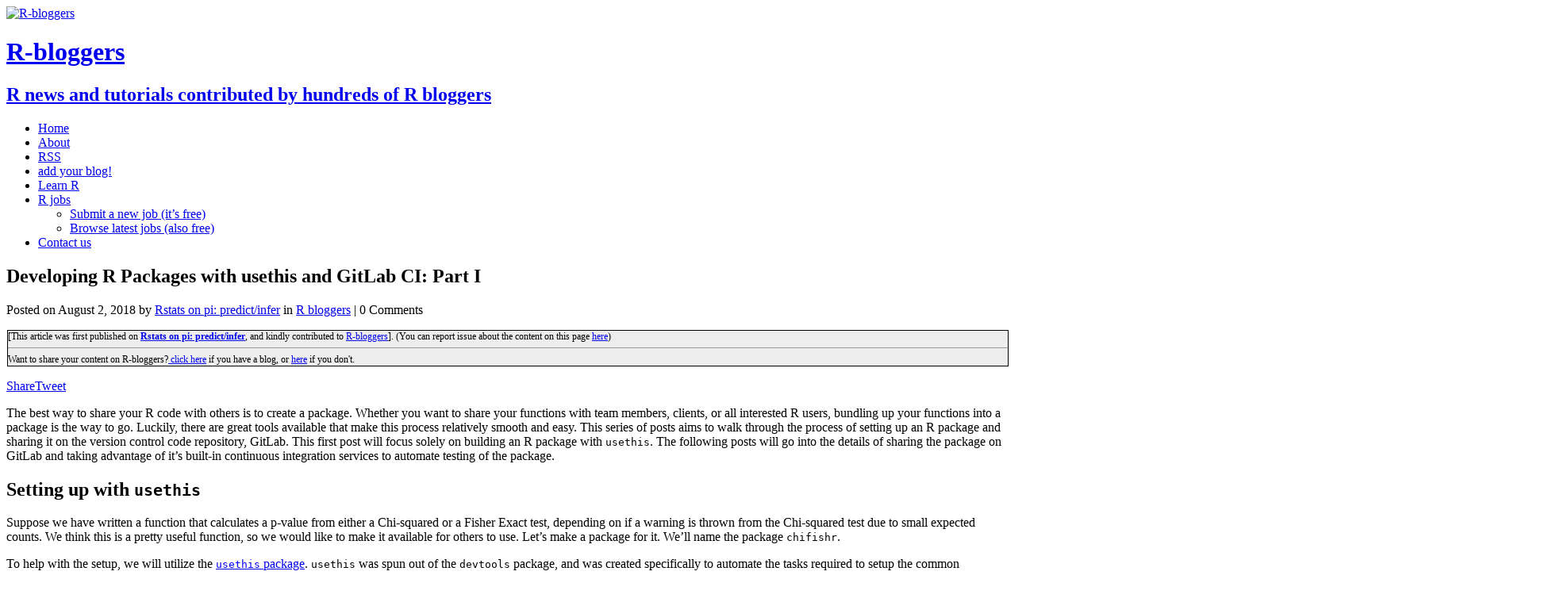

--- FILE ---
content_type: text/html; charset=UTF-8
request_url: https://www.r-bloggers.com/2018/08/developing-r-packages-with-usethis-and-gitlab-ci-part-i/
body_size: 31778
content:
<!DOCTYPE html>
<html class="no-js" lang="en-US"
	prefix="og: https://ogp.me/ns#"  prefix="og: http://ogp.me/ns#">
<head>
<meta charset="UTF-8">
<meta name="viewport" content="width=device-width, initial-scale=1.0">
<title>Developing R Packages with usethis and GitLab CI: Part I | R-bloggers</title>
<!-- This site is running CAOS for Wordpress -->

		<!-- All in One SEO 4.1.8 -->
		<meta name="description" content="The best way to share your R code with others is to create a package. Whether you want to share your functions with team members, clients, or all interested R users, bundling up your functions into a package is the way to go. Luckily, there are great tools available that make this process relatively smooth and easy. This series of posts aims to walk through the process of setting up an R package and sharing it on the version control code repository, GitLab. This first post will focus solely on building an R package with usethis. The following posts will go into the details of sharing the package on GitLab and taking advantage of it’s built-in continuous integration services to automate testing of the package. Setting up with usethis Suppose we have written a function that calculates a p-value from either a Chi-squared or a Fisher Exact test, depending on if a warning is thrown from the Chi-squared test due to small expected counts. We think this is a pretty useful function, so we would like to make it available for others to use. Let’s make a package for it. We’ll name the package chifishr. To help with the setup, we will utilize the usethis package. usethis was spun out of the devtools package, and was created specifically to automate the tasks required to setup the common components of R packages. It takes care of getting the infrastructure of the package in place, so you can focus your efforts on creating your functions, examples and tests. Open RStudio and run usethis::create_package, usethis::use_package_doc, and usethis::use_roxygen_md to get the bare-bones structure and documentation of the package in place. install.packages(&quot;usethis&quot;) usethis::create_package(&quot;~/gitlab/chifishr&quot;) #&gt; Changing active project to chifishr #&gt; ✔ Creating &#039;R/&#039; #&gt; ✔ Creating &#039;man/&#039; #&gt; ✔ Writing &#039;DESCRIPTION&#039; #&gt; ✔ Writing &#039;NAMESPACE&#039; #&gt; ✔ Writing &#039;chifishr.Rproj&#039; #&gt; ✔ Adding &#039;.Rproj.user&#039; to &#039;./.gitignore&#039; #&gt; ✔ Adding &#039;^chifishr\.Rproj$&#039;, &#039;^\.Rproj\.user$&#039; to &#039;.Rbuildignore&#039; #&gt; ✔ Opening project in RStudio usethis::use_package_doc() #&gt; ✔ Writing &#039;R/chifishr-package.R&#039; usethis::use_roxygen_md() #&gt; ✔ Setting Roxygen field in DESCRIPTION to &#039;list(markdown = TRUE)&#039; #&gt; ✔ Setting RoxygenNote field in DESCRIPTION to &#039;6.0.1&#039; #&gt; ● Re-document Edit the DESCRIPTION file to add details about the package, including the title, description, author and R version dependency. To open the file for editing, run usethis:::edit_file(&quot;DESCRIPTION&quot;). Package: chifishr Version: 0.0.0.9000 Title: Helpers for Calculating Chi-squared and Fisher Exact Test p-values Description: This package contains helper functions for calculating p-values from Chi-squared or Fisher exact test, depending on if a warning is thrown from the Chi-Squared test due to small expected counts leading to poor p-value approximations. Authors@R: person(&quot;Caleb&quot;, &quot;Scheidel&quot;, , &quot;caleb@methodsconsultants.com&quot;, c(&quot;aut&quot;, &quot;cre&quot;)) License: What license it uses Encoding: UTF-8 LazyData: true ByteCompile: true Roxygen: list(markdown = TRUE) RoxygenNote: 6.0.1 Depends: R (&gt;= 2.10) It is good practice to add a software license for the package if it is planning on being shared. The MIT open source license is simple and permissive, and is a very commonly used license for R packages. Let’s use that here. usethis::use_mit_license(&quot;Caleb Scheidel&quot;) #&gt; ✔ Setting License field in DESCRIPTION to &#039;MIT + file LICENSE&#039; #&gt; ✔ Writing &#039;LICENSE.md&#039; #&gt; ✔ Adding &#039;^LICENSE\.md$&#039; to &#039;.Rbuildignore&#039; #&gt; ✔ Writing &#039;LICENSE&#039; The package we are creating will depend on the dplyr and purrr packages. We’ll need to add these dependencies to the DESCRIPTION file. This can easily be done with the usethis::use_package function. usethis::use_package(&quot;dplyr&quot;) #&gt; ✔ Adding &#039;dplyr&#039; to Imports field in DESCRIPTION #&gt; ● Refer to functions with `dplyr::fun()` usethis::use_package(&quot;purrr&quot;) #&gt; ✔ Adding &#039;purrr&#039; to Imports field in DESCRIPTION #&gt; ● Refer to functions with `purrr::fun()` We will also utilize the pipe (%&gt;%) function from the magrittr package. We can add this dependency with usethis::use_pipe. usethis::use_pipe() #&gt; ✔ Adding &#039;magrittr&#039; to Imports field in DESCRIPTION #&gt; ✔ Writing &#039;R/utils-pipe.R&#039; #&gt; ● Run `document()` Adding a function Now we can add our function to the chi_fisher_p.R script in the R/ directory. First create the script with usethis::use_r. usethis::use_r(&quot;chi_fisher_p&quot;) Then add the function to that file, along with the necessary roxygen documentation. roxygen generates .Rd documentation files, which give users of the package the ability to view the arguments and returned value of the functions, among other details. # chi_fisher_p.R #&#039; Function which calculates p-value via Chi-square or Fisher exact test. #&#039; #&#039; @param tbl (`tbl`) Dataframe that has variable and treatment columns of interest #&#039; @param var (`character`) Name of variable column #&#039; @param treatment (`character`) Name of treatment column #&#039; #&#039; @return (`numeric`) p-value #&#039; #&#039; @examples #&#039; #&#039; chi_fisher_p(treatment, &quot;outcome&quot;, &quot;treatment&quot;) #&#039; chi_fisher_p(treatment, &quot;gender&quot;, &quot;treatment&quot;) #&#039; #&#039; @export chi_fisher_p % as.factor() p % as.factor() p Next: #&gt; ● Add data creation scripts in &#039;data-raw&#039; #&gt; ● Use usethis::use_data() to add data to package Then create the R script that will generate the data, run it locally and add it to /data-raw. # treatment-data.R treatment ✔ Creating &#039;data/&#039; #&gt; ✔ Saving treatment to data/treatment.rda Since this data will be accessible to users of the package, it must be documented. To do this, we will document the name of the data set and save it in the R/data.R script. First create the script. usethis::use_r(&quot;data&quot;) #&gt; ● Modify &#039;data.R&#039; Then add the documentation for the treatment data set to that script. #&#039; Outcomes of 100 patients by old and new treatments #&#039; #&#039; A dataset containing the genders and outcomes of two #&#039; treatment groups of 100 patients. #&#039; #&#039; @format A data frame with 100 rows and 3 variables: #&#039; - *treatment*: treatment, old or new #&#039; - *treatment*: gender, male or female #&#039; - *outcome*: outcome, failure or success &quot;treatment&quot; To ensure the function and the data set we just created have the proper .Rd documentation files within the package, run devtools::document(). devtools::document() #&gt; Updating chifishr documentation #&gt; Loading chifishr #&gt; Writing NAMESPACE #&gt; Writing chi_fisher_p.Rd #&gt; Writing chifishr-package.Rd #&gt; Writing treatment.Rd #&gt; Writing pipe.Rd Adding tests The function we just created needs to be tested to ensure that it is performing how we are expecting. To set up the file structure for writing and executing tests, run usethis::use_testthat. testthat is an extremely helpful toolset for setting up and running tests within a package. usethis::use_testthat() #&gt; ✔ Adding &#039;testthat&#039; to Suggests field in DESCRIPTION #&gt; ✔ Creating &#039;tests/testthat/&#039; #&gt; ✔ Writing &#039;tests/testthat.R&#039; Now we can add some tests to the tests/testthat/ directory. If you have the chi_fisher_p.R script open in RStudio and run usethis::use_test(), it will create a test file corresponding to that script that you can put the related tests in. usethis::use_test() #&gt; ✔ Writing &#039;tests/testthat/test-chi_fisher_p.R&#039; #&gt; ● Modify &#039;test-chi_fisher_p.R&#039; Using known outcomes from chisq.test in our example treatment data, we can then write tests to check that chi_fisher_p returns a Chi-squared p-value when a warning is thrown from chisq.test, and returns a Fisher exact test otherwise. This can be done using the expect_ family of functions from testthat. # test-chi_fisher_p.R context(&quot;test-chi_fisher_p.R&quot;) test_that(&quot;returns chi-squared p value if no warnings are thrown&quot;, { expect_silent(chisq.test(treatment$gender, treatment$treatment)) expect_equal(chi_fisher_p(treatment, &quot;gender&quot;, &quot;treatment&quot;), chisq.test(treatment$gender, treatment$treatment)$p.value) }) test_that(&quot;returns fisher p value if chi-squared warnings are thrown&quot;, { expect_warning(chisq.test(treatment$outcome, treatment$treatment)) expect_equal(chi_fisher_p(treatment, &quot;outcome&quot;, &quot;treatment&quot;), fisher.test(treatment$outcome, treatment$treatment)$p.value) }) We know these tests will pass right now, but the tests are important to make sure any changes made to the package in the future do not break the basic functionality of chi_fisher_p. We can run these tests with devtools::test(), using the keyboard shortcut Cmd+Shift+T (Mac) or Ctrl+Shift+T (Windows/Linux), or using the RStudio Test button in the “Build” pane: &gt; devtools::test() Loading chifishr Loading required package: testthat Testing chifishr ✔ | OK F W S | Context ✔ | 4 | test-chi_fisher_p.R [0.1 s] ══ Results ══════════════════════════════════════════════════════════════════════════════════════════════════════════ Duration: 0.2 s OK: 4 Failed: 0 Warnings: 0 Skipped: 0 This runs the testthat.R script, and subsequently the test-chi_fisher_p.R script and reports the results. Any failing tests or warnings thrown from the tests would be shown in the output above. Checking the package Now that the first version of the package is nearly complete, we will want to “check” the package for any missing documentation or errors in file structures, as well as run the tests for the function. We can do all of this by running devtools::check(). Alternatively, you could use the keyboard shortcut Cmd+Shift+E (Mac) or Ctrl+Shift+E (Windows/Linux) or use the RStudio Check button in the “Build” pane: &gt; devtools::check() Updating chifishr documentation Loading chifishr Setting env vars --------------------------------------------------------------------------------------------------- CFLAGS : -Wall -pedantic CXXFLAGS: -Wall -pedantic Building chifishr -------------------------------------------------------------------------------------------------- &#039;/Library/Frameworks/R.framework/Resources/bin/R&#039; --no-site-file --no-environ --no-save --no-restore --quiet CMD \ build &#039;/Users/calebscheidel/gitlab/chifishr&#039; --no-resave-data --no-manual * checking for file ‘/Users/calebscheidel/gitlab/chifishr/DESCRIPTION’ ... OK * preparing ‘chifishr’: * checking DESCRIPTION meta-information ... OK * checking for LF line-endings in source and make files and shell scripts * checking for empty or unneeded directories * looking to see if a ‘data/datalist’ file should be added * building ‘chifishr_0.0.0.9000.tar.gz’ Setting env vars --------------------------------------------------------------------------------------------------- _R_CHECK_CRAN_INCOMING_ : FALSE _R_CHECK_FORCE_SUGGESTS_: FALSE Checking chifishr -------------------------------------------------------------------------------------------------- &#039;/Library/Frameworks/R.framework/Resources/bin/R&#039; --no-site-file --no-environ --no-save --no-restore --quiet CMD \ check &#039;/var/folders/nb/q748g4nn7mvg0b3v73w7mq180000gq/T//Rtmp6x4G4e/chifishr_0.0.0.9000.tar.gz&#039; --as-cran \ --timings --no-manual * using log directory ‘/private/var/folders/nb/q748g4nn7mvg0b3v73w7mq180000gq/T/Rtmp6x4G4e/chifishr.Rcheck’ * using R version 3.5.0 (2018-04-23) * using platform: x86_64-apple-darwin15.6.0 (64-bit) * using session charset: UTF-8 * using options ‘--no-manual --as-cran’ * checking for file ‘chifishr/DESCRIPTION’ ... OK * this is package ‘chifishr’ version ‘0.0.0.9000’ * package encoding: UTF-8 * checking package namespace information ... OK * checking package dependencies ... OK * checking if this is a source package ... OK * checking if there is a namespace ... OK * checking for executable files ... OK * checking for hidden files and directories ... OK * checking for portable file names ... OK * checking for sufficient/correct file permissions ... OK * checking serialization versions ... OK * checking whether package ‘chifishr’ can be installed ... OK * checking installed package size ... OK * checking package directory ... OK * checking DESCRIPTION meta-information ... OK * checking top-level files ... OK * checking for left-over files ... OK * checking index information ... OK * checking package subdirectories ... OK * checking R files for non-ASCII characters ... OK * checking R files for syntax errors ... OK * checking whether the package can be loaded ... OK * checking whether the package can be loaded with stated dependencies ... OK * checking whether the package can be unloaded cleanly ... OK * checking whether the namespace can be loaded with stated dependencies ... OK * checking whether the namespace can be unloaded cleanly ... OK * checking dependencies in R code ... OK * checking S3 generic/method consistency ... OK * checking replacement functions ... OK * checking foreign function calls ... OK * checking R code for possible problems ... OK * checking Rd files ... OK * checking Rd metadata ... OK * checking Rd line widths ... OK * checking Rd cross-references ... OK * checking for missing documentation entries ... OK * checking for code/documentation mismatches ... OK * checking Rd \usage sections ... OK * checking Rd contents ... OK * checking for unstated dependencies in examples ... OK * checking contents of ‘data’ directory ... OK * checking data for non-ASCII characters ... OK * checking data for ASCII and uncompressed saves ... OK * checking examples ... OK * checking for unstated dependencies in ‘tests’ ... OK * checking tests ... Running ‘testthat.R’ OK * DONE Status: OK R CMD check results 0 errors | 0 warnings | 0 notes You can see that devtools::check() does quite a bit. First it re-documents the package, checks the DESCRIPTION file and builds the package into a .tar.gz file. Then it runs through a number of checks, including if the package can be installed, if all of the required dependencies are listed, if there are any syntax errors and if all of the proper documentation files in place, among a number of other things. Finally, it runs the testthat.R script, which executes the tests in the testthat directory. If any issues arose from any of the checks or tests, they would show up in the results as either an error, warning or note. More details on devtools::check() and the different types of messages returned from it can be found here. If you have followed the above steps, you should see that everything has passed without errors, warnings or notes. The first version of the package is now complete and ready to be shared! Up Next Part II will demonstrate how to share the package on GitLab, as well as setup automated checking and testing with GitLab’s built-in CI services." />
		<meta name="robots" content="max-image-preview:large" />
		<link rel="canonical" href="https://www.r-bloggers.com/2018/08/developing-r-packages-with-usethis-and-gitlab-ci-part-i/" />
		<meta property="og:locale" content="en_US" />
		<meta property="og:site_name" content="R-bloggers" />
		<meta property="og:type" content="article" />
		<meta property="og:title" content="Developing R Packages with usethis and GitLab CI: Part I | R-bloggers" />
		<meta property="og:description" content="The best way to share your R code with others is to create a package. Whether you want to share your functions with team members, clients, or all interested R users, bundling up your functions into a package is the way to go. Luckily, there are great tools available that make this process relatively smooth and easy. This series of posts aims to walk through the process of setting up an R package and sharing it on the version control code repository, GitLab. This first post will focus solely on building an R package with usethis. The following posts will go into the details of sharing the package on GitLab and taking advantage of it’s built-in continuous integration services to automate testing of the package. Setting up with usethis Suppose we have written a function that calculates a p-value from either a Chi-squared or a Fisher Exact test, depending on if a warning is thrown from the Chi-squared test due to small expected counts. We think this is a pretty useful function, so we would like to make it available for others to use. Let’s make a package for it. We’ll name the package chifishr. To help with the setup, we will utilize the usethis package. usethis was spun out of the devtools package, and was created specifically to automate the tasks required to setup the common components of R packages. It takes care of getting the infrastructure of the package in place, so you can focus your efforts on creating your functions, examples and tests. Open RStudio and run usethis::create_package, usethis::use_package_doc, and usethis::use_roxygen_md to get the bare-bones structure and documentation of the package in place. install.packages(&quot;usethis&quot;) usethis::create_package(&quot;~/gitlab/chifishr&quot;) #&gt; Changing active project to chifishr #&gt; ✔ Creating &#039;R/&#039; #&gt; ✔ Creating &#039;man/&#039; #&gt; ✔ Writing &#039;DESCRIPTION&#039; #&gt; ✔ Writing &#039;NAMESPACE&#039; #&gt; ✔ Writing &#039;chifishr.Rproj&#039; #&gt; ✔ Adding &#039;.Rproj.user&#039; to &#039;./.gitignore&#039; #&gt; ✔ Adding &#039;^chifishr\.Rproj$&#039;, &#039;^\.Rproj\.user$&#039; to &#039;.Rbuildignore&#039; #&gt; ✔ Opening project in RStudio usethis::use_package_doc() #&gt; ✔ Writing &#039;R/chifishr-package.R&#039; usethis::use_roxygen_md() #&gt; ✔ Setting Roxygen field in DESCRIPTION to &#039;list(markdown = TRUE)&#039; #&gt; ✔ Setting RoxygenNote field in DESCRIPTION to &#039;6.0.1&#039; #&gt; ● Re-document Edit the DESCRIPTION file to add details about the package, including the title, description, author and R version dependency. To open the file for editing, run usethis:::edit_file(&quot;DESCRIPTION&quot;). Package: chifishr Version: 0.0.0.9000 Title: Helpers for Calculating Chi-squared and Fisher Exact Test p-values Description: This package contains helper functions for calculating p-values from Chi-squared or Fisher exact test, depending on if a warning is thrown from the Chi-Squared test due to small expected counts leading to poor p-value approximations. Authors@R: person(&quot;Caleb&quot;, &quot;Scheidel&quot;, , &quot;caleb@methodsconsultants.com&quot;, c(&quot;aut&quot;, &quot;cre&quot;)) License: What license it uses Encoding: UTF-8 LazyData: true ByteCompile: true Roxygen: list(markdown = TRUE) RoxygenNote: 6.0.1 Depends: R (&gt;= 2.10) It is good practice to add a software license for the package if it is planning on being shared. The MIT open source license is simple and permissive, and is a very commonly used license for R packages. Let’s use that here. usethis::use_mit_license(&quot;Caleb Scheidel&quot;) #&gt; ✔ Setting License field in DESCRIPTION to &#039;MIT + file LICENSE&#039; #&gt; ✔ Writing &#039;LICENSE.md&#039; #&gt; ✔ Adding &#039;^LICENSE\.md$&#039; to &#039;.Rbuildignore&#039; #&gt; ✔ Writing &#039;LICENSE&#039; The package we are creating will depend on the dplyr and purrr packages. We’ll need to add these dependencies to the DESCRIPTION file. This can easily be done with the usethis::use_package function. usethis::use_package(&quot;dplyr&quot;) #&gt; ✔ Adding &#039;dplyr&#039; to Imports field in DESCRIPTION #&gt; ● Refer to functions with `dplyr::fun()` usethis::use_package(&quot;purrr&quot;) #&gt; ✔ Adding &#039;purrr&#039; to Imports field in DESCRIPTION #&gt; ● Refer to functions with `purrr::fun()` We will also utilize the pipe (%&gt;%) function from the magrittr package. We can add this dependency with usethis::use_pipe. usethis::use_pipe() #&gt; ✔ Adding &#039;magrittr&#039; to Imports field in DESCRIPTION #&gt; ✔ Writing &#039;R/utils-pipe.R&#039; #&gt; ● Run `document()` Adding a function Now we can add our function to the chi_fisher_p.R script in the R/ directory. First create the script with usethis::use_r. usethis::use_r(&quot;chi_fisher_p&quot;) Then add the function to that file, along with the necessary roxygen documentation. roxygen generates .Rd documentation files, which give users of the package the ability to view the arguments and returned value of the functions, among other details. # chi_fisher_p.R #&#039; Function which calculates p-value via Chi-square or Fisher exact test. #&#039; #&#039; @param tbl (`tbl`) Dataframe that has variable and treatment columns of interest #&#039; @param var (`character`) Name of variable column #&#039; @param treatment (`character`) Name of treatment column #&#039; #&#039; @return (`numeric`) p-value #&#039; #&#039; @examples #&#039; #&#039; chi_fisher_p(treatment, &quot;outcome&quot;, &quot;treatment&quot;) #&#039; chi_fisher_p(treatment, &quot;gender&quot;, &quot;treatment&quot;) #&#039; #&#039; @export chi_fisher_p % as.factor() p % as.factor() p Next: #&gt; ● Add data creation scripts in &#039;data-raw&#039; #&gt; ● Use usethis::use_data() to add data to package Then create the R script that will generate the data, run it locally and add it to /data-raw. # treatment-data.R treatment ✔ Creating &#039;data/&#039; #&gt; ✔ Saving treatment to data/treatment.rda Since this data will be accessible to users of the package, it must be documented. To do this, we will document the name of the data set and save it in the R/data.R script. First create the script. usethis::use_r(&quot;data&quot;) #&gt; ● Modify &#039;data.R&#039; Then add the documentation for the treatment data set to that script. #&#039; Outcomes of 100 patients by old and new treatments #&#039; #&#039; A dataset containing the genders and outcomes of two #&#039; treatment groups of 100 patients. #&#039; #&#039; @format A data frame with 100 rows and 3 variables: #&#039; - *treatment*: treatment, old or new #&#039; - *treatment*: gender, male or female #&#039; - *outcome*: outcome, failure or success &quot;treatment&quot; To ensure the function and the data set we just created have the proper .Rd documentation files within the package, run devtools::document(). devtools::document() #&gt; Updating chifishr documentation #&gt; Loading chifishr #&gt; Writing NAMESPACE #&gt; Writing chi_fisher_p.Rd #&gt; Writing chifishr-package.Rd #&gt; Writing treatment.Rd #&gt; Writing pipe.Rd Adding tests The function we just created needs to be tested to ensure that it is performing how we are expecting. To set up the file structure for writing and executing tests, run usethis::use_testthat. testthat is an extremely helpful toolset for setting up and running tests within a package. usethis::use_testthat() #&gt; ✔ Adding &#039;testthat&#039; to Suggests field in DESCRIPTION #&gt; ✔ Creating &#039;tests/testthat/&#039; #&gt; ✔ Writing &#039;tests/testthat.R&#039; Now we can add some tests to the tests/testthat/ directory. If you have the chi_fisher_p.R script open in RStudio and run usethis::use_test(), it will create a test file corresponding to that script that you can put the related tests in. usethis::use_test() #&gt; ✔ Writing &#039;tests/testthat/test-chi_fisher_p.R&#039; #&gt; ● Modify &#039;test-chi_fisher_p.R&#039; Using known outcomes from chisq.test in our example treatment data, we can then write tests to check that chi_fisher_p returns a Chi-squared p-value when a warning is thrown from chisq.test, and returns a Fisher exact test otherwise. This can be done using the expect_ family of functions from testthat. # test-chi_fisher_p.R context(&quot;test-chi_fisher_p.R&quot;) test_that(&quot;returns chi-squared p value if no warnings are thrown&quot;, { expect_silent(chisq.test(treatment$gender, treatment$treatment)) expect_equal(chi_fisher_p(treatment, &quot;gender&quot;, &quot;treatment&quot;), chisq.test(treatment$gender, treatment$treatment)$p.value) }) test_that(&quot;returns fisher p value if chi-squared warnings are thrown&quot;, { expect_warning(chisq.test(treatment$outcome, treatment$treatment)) expect_equal(chi_fisher_p(treatment, &quot;outcome&quot;, &quot;treatment&quot;), fisher.test(treatment$outcome, treatment$treatment)$p.value) }) We know these tests will pass right now, but the tests are important to make sure any changes made to the package in the future do not break the basic functionality of chi_fisher_p. We can run these tests with devtools::test(), using the keyboard shortcut Cmd+Shift+T (Mac) or Ctrl+Shift+T (Windows/Linux), or using the RStudio Test button in the “Build” pane: &gt; devtools::test() Loading chifishr Loading required package: testthat Testing chifishr ✔ | OK F W S | Context ✔ | 4 | test-chi_fisher_p.R [0.1 s] ══ Results ══════════════════════════════════════════════════════════════════════════════════════════════════════════ Duration: 0.2 s OK: 4 Failed: 0 Warnings: 0 Skipped: 0 This runs the testthat.R script, and subsequently the test-chi_fisher_p.R script and reports the results. Any failing tests or warnings thrown from the tests would be shown in the output above. Checking the package Now that the first version of the package is nearly complete, we will want to “check” the package for any missing documentation or errors in file structures, as well as run the tests for the function. We can do all of this by running devtools::check(). Alternatively, you could use the keyboard shortcut Cmd+Shift+E (Mac) or Ctrl+Shift+E (Windows/Linux) or use the RStudio Check button in the “Build” pane: &gt; devtools::check() Updating chifishr documentation Loading chifishr Setting env vars --------------------------------------------------------------------------------------------------- CFLAGS : -Wall -pedantic CXXFLAGS: -Wall -pedantic Building chifishr -------------------------------------------------------------------------------------------------- &#039;/Library/Frameworks/R.framework/Resources/bin/R&#039; --no-site-file --no-environ --no-save --no-restore --quiet CMD \ build &#039;/Users/calebscheidel/gitlab/chifishr&#039; --no-resave-data --no-manual * checking for file ‘/Users/calebscheidel/gitlab/chifishr/DESCRIPTION’ ... OK * preparing ‘chifishr’: * checking DESCRIPTION meta-information ... OK * checking for LF line-endings in source and make files and shell scripts * checking for empty or unneeded directories * looking to see if a ‘data/datalist’ file should be added * building ‘chifishr_0.0.0.9000.tar.gz’ Setting env vars --------------------------------------------------------------------------------------------------- _R_CHECK_CRAN_INCOMING_ : FALSE _R_CHECK_FORCE_SUGGESTS_: FALSE Checking chifishr -------------------------------------------------------------------------------------------------- &#039;/Library/Frameworks/R.framework/Resources/bin/R&#039; --no-site-file --no-environ --no-save --no-restore --quiet CMD \ check &#039;/var/folders/nb/q748g4nn7mvg0b3v73w7mq180000gq/T//Rtmp6x4G4e/chifishr_0.0.0.9000.tar.gz&#039; --as-cran \ --timings --no-manual * using log directory ‘/private/var/folders/nb/q748g4nn7mvg0b3v73w7mq180000gq/T/Rtmp6x4G4e/chifishr.Rcheck’ * using R version 3.5.0 (2018-04-23) * using platform: x86_64-apple-darwin15.6.0 (64-bit) * using session charset: UTF-8 * using options ‘--no-manual --as-cran’ * checking for file ‘chifishr/DESCRIPTION’ ... OK * this is package ‘chifishr’ version ‘0.0.0.9000’ * package encoding: UTF-8 * checking package namespace information ... OK * checking package dependencies ... OK * checking if this is a source package ... OK * checking if there is a namespace ... OK * checking for executable files ... OK * checking for hidden files and directories ... OK * checking for portable file names ... OK * checking for sufficient/correct file permissions ... OK * checking serialization versions ... OK * checking whether package ‘chifishr’ can be installed ... OK * checking installed package size ... OK * checking package directory ... OK * checking DESCRIPTION meta-information ... OK * checking top-level files ... OK * checking for left-over files ... OK * checking index information ... OK * checking package subdirectories ... OK * checking R files for non-ASCII characters ... OK * checking R files for syntax errors ... OK * checking whether the package can be loaded ... OK * checking whether the package can be loaded with stated dependencies ... OK * checking whether the package can be unloaded cleanly ... OK * checking whether the namespace can be loaded with stated dependencies ... OK * checking whether the namespace can be unloaded cleanly ... OK * checking dependencies in R code ... OK * checking S3 generic/method consistency ... OK * checking replacement functions ... OK * checking foreign function calls ... OK * checking R code for possible problems ... OK * checking Rd files ... OK * checking Rd metadata ... OK * checking Rd line widths ... OK * checking Rd cross-references ... OK * checking for missing documentation entries ... OK * checking for code/documentation mismatches ... OK * checking Rd \usage sections ... OK * checking Rd contents ... OK * checking for unstated dependencies in examples ... OK * checking contents of ‘data’ directory ... OK * checking data for non-ASCII characters ... OK * checking data for ASCII and uncompressed saves ... OK * checking examples ... OK * checking for unstated dependencies in ‘tests’ ... OK * checking tests ... Running ‘testthat.R’ OK * DONE Status: OK R CMD check results 0 errors | 0 warnings | 0 notes You can see that devtools::check() does quite a bit. First it re-documents the package, checks the DESCRIPTION file and builds the package into a .tar.gz file. Then it runs through a number of checks, including if the package can be installed, if all of the required dependencies are listed, if there are any syntax errors and if all of the proper documentation files in place, among a number of other things. Finally, it runs the testthat.R script, which executes the tests in the testthat directory. If any issues arose from any of the checks or tests, they would show up in the results as either an error, warning or note. More details on devtools::check() and the different types of messages returned from it can be found here. If you have followed the above steps, you should see that everything has passed without errors, warnings or notes. The first version of the package is now complete and ready to be shared! Up Next Part II will demonstrate how to share the package on GitLab, as well as setup automated checking and testing with GitLab’s built-in CI services." />
		<meta property="og:url" content="https://www.r-bloggers.com/2018/08/developing-r-packages-with-usethis-and-gitlab-ci-part-i/" />
		<meta property="fb:admins" content="rbloggers" />
		<meta property="og:image" content="https://blog.methodsconsultants.com/posts/images/rstudio-test-button.png" />
		<meta property="og:image:secure_url" content="https://blog.methodsconsultants.com/posts/images/rstudio-test-button.png" />
		<meta property="article:published_time" content="2018-08-03T00:00:00+00:00" />
		<meta property="article:modified_time" content="2018-08-03T00:00:00+00:00" />
		<meta property="article:publisher" content="https://www.facebook.com/rbloggers/" />
		<meta name="twitter:card" content="summary" />
		<meta name="twitter:site" content="@rbloggers" />
		<meta name="twitter:title" content="Developing R Packages with usethis and GitLab CI: Part I | R-bloggers" />
		<meta name="twitter:description" content="The best way to share your R code with others is to create a package. Whether you want to share your functions with team members, clients, or all interested R users, bundling up your functions into a package is the way to go. Luckily, there are great tools available that make this process relatively smooth and easy. This series of posts aims to walk through the process of setting up an R package and sharing it on the version control code repository, GitLab. This first post will focus solely on building an R package with usethis. The following posts will go into the details of sharing the package on GitLab and taking advantage of it’s built-in continuous integration services to automate testing of the package. Setting up with usethis Suppose we have written a function that calculates a p-value from either a Chi-squared or a Fisher Exact test, depending on if a warning is thrown from the Chi-squared test due to small expected counts. We think this is a pretty useful function, so we would like to make it available for others to use. Let’s make a package for it. We’ll name the package chifishr. To help with the setup, we will utilize the usethis package. usethis was spun out of the devtools package, and was created specifically to automate the tasks required to setup the common components of R packages. It takes care of getting the infrastructure of the package in place, so you can focus your efforts on creating your functions, examples and tests. Open RStudio and run usethis::create_package, usethis::use_package_doc, and usethis::use_roxygen_md to get the bare-bones structure and documentation of the package in place. install.packages(&quot;usethis&quot;) usethis::create_package(&quot;~/gitlab/chifishr&quot;) #&gt; Changing active project to chifishr #&gt; ✔ Creating &#039;R/&#039; #&gt; ✔ Creating &#039;man/&#039; #&gt; ✔ Writing &#039;DESCRIPTION&#039; #&gt; ✔ Writing &#039;NAMESPACE&#039; #&gt; ✔ Writing &#039;chifishr.Rproj&#039; #&gt; ✔ Adding &#039;.Rproj.user&#039; to &#039;./.gitignore&#039; #&gt; ✔ Adding &#039;^chifishr\.Rproj$&#039;, &#039;^\.Rproj\.user$&#039; to &#039;.Rbuildignore&#039; #&gt; ✔ Opening project in RStudio usethis::use_package_doc() #&gt; ✔ Writing &#039;R/chifishr-package.R&#039; usethis::use_roxygen_md() #&gt; ✔ Setting Roxygen field in DESCRIPTION to &#039;list(markdown = TRUE)&#039; #&gt; ✔ Setting RoxygenNote field in DESCRIPTION to &#039;6.0.1&#039; #&gt; ● Re-document Edit the DESCRIPTION file to add details about the package, including the title, description, author and R version dependency. To open the file for editing, run usethis:::edit_file(&quot;DESCRIPTION&quot;). Package: chifishr Version: 0.0.0.9000 Title: Helpers for Calculating Chi-squared and Fisher Exact Test p-values Description: This package contains helper functions for calculating p-values from Chi-squared or Fisher exact test, depending on if a warning is thrown from the Chi-Squared test due to small expected counts leading to poor p-value approximations. Authors@R: person(&quot;Caleb&quot;, &quot;Scheidel&quot;, , &quot;caleb@methodsconsultants.com&quot;, c(&quot;aut&quot;, &quot;cre&quot;)) License: What license it uses Encoding: UTF-8 LazyData: true ByteCompile: true Roxygen: list(markdown = TRUE) RoxygenNote: 6.0.1 Depends: R (&gt;= 2.10) It is good practice to add a software license for the package if it is planning on being shared. The MIT open source license is simple and permissive, and is a very commonly used license for R packages. Let’s use that here. usethis::use_mit_license(&quot;Caleb Scheidel&quot;) #&gt; ✔ Setting License field in DESCRIPTION to &#039;MIT + file LICENSE&#039; #&gt; ✔ Writing &#039;LICENSE.md&#039; #&gt; ✔ Adding &#039;^LICENSE\.md$&#039; to &#039;.Rbuildignore&#039; #&gt; ✔ Writing &#039;LICENSE&#039; The package we are creating will depend on the dplyr and purrr packages. We’ll need to add these dependencies to the DESCRIPTION file. This can easily be done with the usethis::use_package function. usethis::use_package(&quot;dplyr&quot;) #&gt; ✔ Adding &#039;dplyr&#039; to Imports field in DESCRIPTION #&gt; ● Refer to functions with `dplyr::fun()` usethis::use_package(&quot;purrr&quot;) #&gt; ✔ Adding &#039;purrr&#039; to Imports field in DESCRIPTION #&gt; ● Refer to functions with `purrr::fun()` We will also utilize the pipe (%&gt;%) function from the magrittr package. We can add this dependency with usethis::use_pipe. usethis::use_pipe() #&gt; ✔ Adding &#039;magrittr&#039; to Imports field in DESCRIPTION #&gt; ✔ Writing &#039;R/utils-pipe.R&#039; #&gt; ● Run `document()` Adding a function Now we can add our function to the chi_fisher_p.R script in the R/ directory. First create the script with usethis::use_r. usethis::use_r(&quot;chi_fisher_p&quot;) Then add the function to that file, along with the necessary roxygen documentation. roxygen generates .Rd documentation files, which give users of the package the ability to view the arguments and returned value of the functions, among other details. # chi_fisher_p.R #&#039; Function which calculates p-value via Chi-square or Fisher exact test. #&#039; #&#039; @param tbl (`tbl`) Dataframe that has variable and treatment columns of interest #&#039; @param var (`character`) Name of variable column #&#039; @param treatment (`character`) Name of treatment column #&#039; #&#039; @return (`numeric`) p-value #&#039; #&#039; @examples #&#039; #&#039; chi_fisher_p(treatment, &quot;outcome&quot;, &quot;treatment&quot;) #&#039; chi_fisher_p(treatment, &quot;gender&quot;, &quot;treatment&quot;) #&#039; #&#039; @export chi_fisher_p % as.factor() p % as.factor() p Next: #&gt; ● Add data creation scripts in &#039;data-raw&#039; #&gt; ● Use usethis::use_data() to add data to package Then create the R script that will generate the data, run it locally and add it to /data-raw. # treatment-data.R treatment ✔ Creating &#039;data/&#039; #&gt; ✔ Saving treatment to data/treatment.rda Since this data will be accessible to users of the package, it must be documented. To do this, we will document the name of the data set and save it in the R/data.R script. First create the script. usethis::use_r(&quot;data&quot;) #&gt; ● Modify &#039;data.R&#039; Then add the documentation for the treatment data set to that script. #&#039; Outcomes of 100 patients by old and new treatments #&#039; #&#039; A dataset containing the genders and outcomes of two #&#039; treatment groups of 100 patients. #&#039; #&#039; @format A data frame with 100 rows and 3 variables: #&#039; - *treatment*: treatment, old or new #&#039; - *treatment*: gender, male or female #&#039; - *outcome*: outcome, failure or success &quot;treatment&quot; To ensure the function and the data set we just created have the proper .Rd documentation files within the package, run devtools::document(). devtools::document() #&gt; Updating chifishr documentation #&gt; Loading chifishr #&gt; Writing NAMESPACE #&gt; Writing chi_fisher_p.Rd #&gt; Writing chifishr-package.Rd #&gt; Writing treatment.Rd #&gt; Writing pipe.Rd Adding tests The function we just created needs to be tested to ensure that it is performing how we are expecting. To set up the file structure for writing and executing tests, run usethis::use_testthat. testthat is an extremely helpful toolset for setting up and running tests within a package. usethis::use_testthat() #&gt; ✔ Adding &#039;testthat&#039; to Suggests field in DESCRIPTION #&gt; ✔ Creating &#039;tests/testthat/&#039; #&gt; ✔ Writing &#039;tests/testthat.R&#039; Now we can add some tests to the tests/testthat/ directory. If you have the chi_fisher_p.R script open in RStudio and run usethis::use_test(), it will create a test file corresponding to that script that you can put the related tests in. usethis::use_test() #&gt; ✔ Writing &#039;tests/testthat/test-chi_fisher_p.R&#039; #&gt; ● Modify &#039;test-chi_fisher_p.R&#039; Using known outcomes from chisq.test in our example treatment data, we can then write tests to check that chi_fisher_p returns a Chi-squared p-value when a warning is thrown from chisq.test, and returns a Fisher exact test otherwise. This can be done using the expect_ family of functions from testthat. # test-chi_fisher_p.R context(&quot;test-chi_fisher_p.R&quot;) test_that(&quot;returns chi-squared p value if no warnings are thrown&quot;, { expect_silent(chisq.test(treatment$gender, treatment$treatment)) expect_equal(chi_fisher_p(treatment, &quot;gender&quot;, &quot;treatment&quot;), chisq.test(treatment$gender, treatment$treatment)$p.value) }) test_that(&quot;returns fisher p value if chi-squared warnings are thrown&quot;, { expect_warning(chisq.test(treatment$outcome, treatment$treatment)) expect_equal(chi_fisher_p(treatment, &quot;outcome&quot;, &quot;treatment&quot;), fisher.test(treatment$outcome, treatment$treatment)$p.value) }) We know these tests will pass right now, but the tests are important to make sure any changes made to the package in the future do not break the basic functionality of chi_fisher_p. We can run these tests with devtools::test(), using the keyboard shortcut Cmd+Shift+T (Mac) or Ctrl+Shift+T (Windows/Linux), or using the RStudio Test button in the “Build” pane: &gt; devtools::test() Loading chifishr Loading required package: testthat Testing chifishr ✔ | OK F W S | Context ✔ | 4 | test-chi_fisher_p.R [0.1 s] ══ Results ══════════════════════════════════════════════════════════════════════════════════════════════════════════ Duration: 0.2 s OK: 4 Failed: 0 Warnings: 0 Skipped: 0 This runs the testthat.R script, and subsequently the test-chi_fisher_p.R script and reports the results. Any failing tests or warnings thrown from the tests would be shown in the output above. Checking the package Now that the first version of the package is nearly complete, we will want to “check” the package for any missing documentation or errors in file structures, as well as run the tests for the function. We can do all of this by running devtools::check(). Alternatively, you could use the keyboard shortcut Cmd+Shift+E (Mac) or Ctrl+Shift+E (Windows/Linux) or use the RStudio Check button in the “Build” pane: &gt; devtools::check() Updating chifishr documentation Loading chifishr Setting env vars --------------------------------------------------------------------------------------------------- CFLAGS : -Wall -pedantic CXXFLAGS: -Wall -pedantic Building chifishr -------------------------------------------------------------------------------------------------- &#039;/Library/Frameworks/R.framework/Resources/bin/R&#039; --no-site-file --no-environ --no-save --no-restore --quiet CMD \ build &#039;/Users/calebscheidel/gitlab/chifishr&#039; --no-resave-data --no-manual * checking for file ‘/Users/calebscheidel/gitlab/chifishr/DESCRIPTION’ ... OK * preparing ‘chifishr’: * checking DESCRIPTION meta-information ... OK * checking for LF line-endings in source and make files and shell scripts * checking for empty or unneeded directories * looking to see if a ‘data/datalist’ file should be added * building ‘chifishr_0.0.0.9000.tar.gz’ Setting env vars --------------------------------------------------------------------------------------------------- _R_CHECK_CRAN_INCOMING_ : FALSE _R_CHECK_FORCE_SUGGESTS_: FALSE Checking chifishr -------------------------------------------------------------------------------------------------- &#039;/Library/Frameworks/R.framework/Resources/bin/R&#039; --no-site-file --no-environ --no-save --no-restore --quiet CMD \ check &#039;/var/folders/nb/q748g4nn7mvg0b3v73w7mq180000gq/T//Rtmp6x4G4e/chifishr_0.0.0.9000.tar.gz&#039; --as-cran \ --timings --no-manual * using log directory ‘/private/var/folders/nb/q748g4nn7mvg0b3v73w7mq180000gq/T/Rtmp6x4G4e/chifishr.Rcheck’ * using R version 3.5.0 (2018-04-23) * using platform: x86_64-apple-darwin15.6.0 (64-bit) * using session charset: UTF-8 * using options ‘--no-manual --as-cran’ * checking for file ‘chifishr/DESCRIPTION’ ... OK * this is package ‘chifishr’ version ‘0.0.0.9000’ * package encoding: UTF-8 * checking package namespace information ... OK * checking package dependencies ... OK * checking if this is a source package ... OK * checking if there is a namespace ... OK * checking for executable files ... OK * checking for hidden files and directories ... OK * checking for portable file names ... OK * checking for sufficient/correct file permissions ... OK * checking serialization versions ... OK * checking whether package ‘chifishr’ can be installed ... OK * checking installed package size ... OK * checking package directory ... OK * checking DESCRIPTION meta-information ... OK * checking top-level files ... OK * checking for left-over files ... OK * checking index information ... OK * checking package subdirectories ... OK * checking R files for non-ASCII characters ... OK * checking R files for syntax errors ... OK * checking whether the package can be loaded ... OK * checking whether the package can be loaded with stated dependencies ... OK * checking whether the package can be unloaded cleanly ... OK * checking whether the namespace can be loaded with stated dependencies ... OK * checking whether the namespace can be unloaded cleanly ... OK * checking dependencies in R code ... OK * checking S3 generic/method consistency ... OK * checking replacement functions ... OK * checking foreign function calls ... OK * checking R code for possible problems ... OK * checking Rd files ... OK * checking Rd metadata ... OK * checking Rd line widths ... OK * checking Rd cross-references ... OK * checking for missing documentation entries ... OK * checking for code/documentation mismatches ... OK * checking Rd \usage sections ... OK * checking Rd contents ... OK * checking for unstated dependencies in examples ... OK * checking contents of ‘data’ directory ... OK * checking data for non-ASCII characters ... OK * checking data for ASCII and uncompressed saves ... OK * checking examples ... OK * checking for unstated dependencies in ‘tests’ ... OK * checking tests ... Running ‘testthat.R’ OK * DONE Status: OK R CMD check results 0 errors | 0 warnings | 0 notes You can see that devtools::check() does quite a bit. First it re-documents the package, checks the DESCRIPTION file and builds the package into a .tar.gz file. Then it runs through a number of checks, including if the package can be installed, if all of the required dependencies are listed, if there are any syntax errors and if all of the proper documentation files in place, among a number of other things. Finally, it runs the testthat.R script, which executes the tests in the testthat directory. If any issues arose from any of the checks or tests, they would show up in the results as either an error, warning or note. More details on devtools::check() and the different types of messages returned from it can be found here. If you have followed the above steps, you should see that everything has passed without errors, warnings or notes. The first version of the package is now complete and ready to be shared! Up Next Part II will demonstrate how to share the package on GitLab, as well as setup automated checking and testing with GitLab’s built-in CI services." />
		<meta name="twitter:image" content="https://blog.methodsconsultants.com/posts/images/rstudio-test-button.png" />
		<script type="application/ld+json" class="aioseo-schema">
			{"@context":"https:\/\/schema.org","@graph":[{"@type":"WebSite","@id":"https:\/\/www.r-bloggers.com\/#website","url":"https:\/\/www.r-bloggers.com\/","name":"R-bloggers","description":"R news and tutorials contributed by hundreds of R bloggers","inLanguage":"en-US","publisher":{"@id":"https:\/\/www.r-bloggers.com\/#organization"}},{"@type":"Organization","@id":"https:\/\/www.r-bloggers.com\/#organization","name":"R-bloggers","url":"https:\/\/www.r-bloggers.com\/","logo":{"@type":"ImageObject","@id":"https:\/\/www.r-bloggers.com\/#organizationLogo","url":"https:\/\/www.r-bloggers.com\/wp-content\/uploads\/2020\/07\/R_02.webp"},"image":{"@id":"https:\/\/www.r-bloggers.com\/#organizationLogo"},"sameAs":["https:\/\/www.facebook.com\/rbloggers\/","https:\/\/twitter.com\/rbloggers"]},{"@type":"BreadcrumbList","@id":"https:\/\/www.r-bloggers.com\/2018\/08\/developing-r-packages-with-usethis-and-gitlab-ci-part-i\/#breadcrumblist","itemListElement":[{"@type":"ListItem","@id":"https:\/\/www.r-bloggers.com\/#listItem","position":1,"item":{"@type":"WebPage","@id":"https:\/\/www.r-bloggers.com\/","name":"Home","description":"R news and tutorials contributed by hundreds of R bloggers","url":"https:\/\/www.r-bloggers.com\/"},"nextItem":"https:\/\/www.r-bloggers.com\/2018\/#listItem"},{"@type":"ListItem","@id":"https:\/\/www.r-bloggers.com\/2018\/#listItem","position":2,"item":{"@type":"WebPage","@id":"https:\/\/www.r-bloggers.com\/2018\/","name":"2018","url":"https:\/\/www.r-bloggers.com\/2018\/"},"nextItem":"https:\/\/www.r-bloggers.com\/2018\/08\/#listItem","previousItem":"https:\/\/www.r-bloggers.com\/#listItem"},{"@type":"ListItem","@id":"https:\/\/www.r-bloggers.com\/2018\/08\/#listItem","position":3,"item":{"@type":"WebPage","@id":"https:\/\/www.r-bloggers.com\/2018\/08\/","name":"August","url":"https:\/\/www.r-bloggers.com\/2018\/08\/"},"nextItem":"https:\/\/www.r-bloggers.com\/2018\/08\/developing-r-packages-with-usethis-and-gitlab-ci-part-i\/#listItem","previousItem":"https:\/\/www.r-bloggers.com\/2018\/#listItem"},{"@type":"ListItem","@id":"https:\/\/www.r-bloggers.com\/2018\/08\/developing-r-packages-with-usethis-and-gitlab-ci-part-i\/#listItem","position":4,"item":{"@type":"WebPage","@id":"https:\/\/www.r-bloggers.com\/2018\/08\/developing-r-packages-with-usethis-and-gitlab-ci-part-i\/","name":"Developing R Packages with usethis and GitLab CI: Part I","description":"The best way to share your R code with others is to create a package. Whether you want to share your functions with team members, clients, or all interested R users, bundling up your functions into a package is the way to go. Luckily, there are great tools available that make this process relatively smooth and easy. This series of posts aims to walk through the process of setting up an R package and sharing it on the version control code repository, GitLab. This first post will focus solely on building an R package with usethis. The following posts will go into the details of sharing the package on GitLab and taking advantage of it\u2019s built-in continuous integration services to automate testing of the package. Setting up with usethis Suppose we have written a function that calculates a p-value from either a Chi-squared or a Fisher Exact test, depending on if a warning is thrown from the Chi-squared test due to small expected counts. We think this is a pretty useful function, so we would like to make it available for others to use. Let\u2019s make a package for it. We\u2019ll name the package chifishr. To help with the setup, we will utilize the usethis package. usethis was spun out of the devtools package, and was created specifically to automate the tasks required to setup the common components of R packages. It takes care of getting the infrastructure of the package in place, so you can focus your efforts on creating your functions, examples and tests. Open RStudio and run usethis::create_package, usethis::use_package_doc, and usethis::use_roxygen_md to get the bare-bones structure and documentation of the package in place. install.packages(\"usethis\") usethis::create_package(\"~\/gitlab\/chifishr\") #> Changing active project to chifishr #> \u2714 Creating 'R\/' #> \u2714 Creating 'man\/' #> \u2714 Writing 'DESCRIPTION' #> \u2714 Writing 'NAMESPACE' #> \u2714 Writing 'chifishr.Rproj' #> \u2714 Adding '.Rproj.user' to '.\/.gitignore' #> \u2714 Adding '^chifishr\\.Rproj$', '^\\.Rproj\\.user$' to '.Rbuildignore' #> \u2714 Opening project in RStudio usethis::use_package_doc() #> \u2714 Writing 'R\/chifishr-package.R' usethis::use_roxygen_md() #> \u2714 Setting Roxygen field in DESCRIPTION to 'list(markdown = TRUE)' #> \u2714 Setting RoxygenNote field in DESCRIPTION to '6.0.1' #> \u25cf Re-document Edit the DESCRIPTION file to add details about the package, including the title, description, author and R version dependency. To open the file for editing, run usethis:::edit_file(\"DESCRIPTION\"). Package: chifishr Version: 0.0.0.9000 Title: Helpers for Calculating Chi-squared and Fisher Exact Test p-values Description: This package contains helper functions for calculating p-values from Chi-squared or Fisher exact test, depending on if a warning is thrown from the Chi-Squared test due to small expected counts leading to poor p-value approximations. Authors@R: person(\"Caleb\", \"Scheidel\", , \"caleb@methodsconsultants.com\", c(\"aut\", \"cre\")) License: What license it uses Encoding: UTF-8 LazyData: true ByteCompile: true Roxygen: list(markdown = TRUE) RoxygenNote: 6.0.1 Depends: R (>= 2.10) It is good practice to add a software license for the package if it is planning on being shared. The MIT open source license is simple and permissive, and is a very commonly used license for R packages. Let\u2019s use that here. usethis::use_mit_license(\"Caleb Scheidel\") #> \u2714 Setting License field in DESCRIPTION to 'MIT + file LICENSE' #> \u2714 Writing 'LICENSE.md' #> \u2714 Adding '^LICENSE\\.md$' to '.Rbuildignore' #> \u2714 Writing 'LICENSE' The package we are creating will depend on the dplyr and purrr packages. We\u2019ll need to add these dependencies to the DESCRIPTION file. This can easily be done with the usethis::use_package function. usethis::use_package(\"dplyr\") #> \u2714 Adding 'dplyr' to Imports field in DESCRIPTION #> \u25cf Refer to functions with `dplyr::fun()` usethis::use_package(\"purrr\") #> \u2714 Adding 'purrr' to Imports field in DESCRIPTION #> \u25cf Refer to functions with `purrr::fun()` We will also utilize the pipe (%>%) function from the magrittr package. We can add this dependency with usethis::use_pipe. usethis::use_pipe() #> \u2714 Adding 'magrittr' to Imports field in DESCRIPTION #> \u2714 Writing 'R\/utils-pipe.R' #> \u25cf Run `document()` Adding a function Now we can add our function to the chi_fisher_p.R script in the R\/ directory. First create the script with usethis::use_r. usethis::use_r(\"chi_fisher_p\") Then add the function to that file, along with the necessary roxygen documentation. roxygen generates .Rd documentation files, which give users of the package the ability to view the arguments and returned value of the functions, among other details. # chi_fisher_p.R #' Function which calculates p-value via Chi-square or Fisher exact test. #' #' @param tbl (`tbl`) Dataframe that has variable and treatment columns of interest #' @param var (`character`) Name of variable column #' @param treatment (`character`) Name of treatment column #' #' @return (`numeric`) p-value #' #' @examples #' #' chi_fisher_p(treatment, \"outcome\", \"treatment\") #' chi_fisher_p(treatment, \"gender\", \"treatment\") #' #' @export chi_fisher_p % as.factor() p % as.factor() p Next: #> \u25cf Add data creation scripts in 'data-raw' #> \u25cf Use usethis::use_data() to add data to package Then create the R script that will generate the data, run it locally and add it to \/data-raw. # treatment-data.R treatment \u2714 Creating 'data\/' #> \u2714 Saving treatment to data\/treatment.rda Since this data will be accessible to users of the package, it must be documented. To do this, we will document the name of the data set and save it in the R\/data.R script. First create the script. usethis::use_r(\"data\") #> \u25cf Modify 'data.R' Then add the documentation for the treatment data set to that script. #' Outcomes of 100 patients by old and new treatments #' #' A dataset containing the genders and outcomes of two #' treatment groups of 100 patients. #' #' @format A data frame with 100 rows and 3 variables: #' - *treatment*: treatment, old or new #' - *treatment*: gender, male or female #' - *outcome*: outcome, failure or success \"treatment\" To ensure the function and the data set we just created have the proper .Rd documentation files within the package, run devtools::document(). devtools::document() #> Updating chifishr documentation #> Loading chifishr #> Writing NAMESPACE #> Writing chi_fisher_p.Rd #> Writing chifishr-package.Rd #> Writing treatment.Rd #> Writing pipe.Rd Adding tests The function we just created needs to be tested to ensure that it is performing how we are expecting. To set up the file structure for writing and executing tests, run usethis::use_testthat. testthat is an extremely helpful toolset for setting up and running tests within a package. usethis::use_testthat() #> \u2714 Adding 'testthat' to Suggests field in DESCRIPTION #> \u2714 Creating 'tests\/testthat\/' #> \u2714 Writing 'tests\/testthat.R' Now we can add some tests to the tests\/testthat\/ directory. If you have the chi_fisher_p.R script open in RStudio and run usethis::use_test(), it will create a test file corresponding to that script that you can put the related tests in. usethis::use_test() #> \u2714 Writing 'tests\/testthat\/test-chi_fisher_p.R' #> \u25cf Modify 'test-chi_fisher_p.R' Using known outcomes from chisq.test in our example treatment data, we can then write tests to check that chi_fisher_p returns a Chi-squared p-value when a warning is thrown from chisq.test, and returns a Fisher exact test otherwise. This can be done using the expect_ family of functions from testthat. # test-chi_fisher_p.R context(\"test-chi_fisher_p.R\") test_that(\"returns chi-squared p value if no warnings are thrown\", { expect_silent(chisq.test(treatment$gender, treatment$treatment)) expect_equal(chi_fisher_p(treatment, \"gender\", \"treatment\"), chisq.test(treatment$gender, treatment$treatment)$p.value) }) test_that(\"returns fisher p value if chi-squared warnings are thrown\", { expect_warning(chisq.test(treatment$outcome, treatment$treatment)) expect_equal(chi_fisher_p(treatment, \"outcome\", \"treatment\"), fisher.test(treatment$outcome, treatment$treatment)$p.value) }) We know these tests will pass right now, but the tests are important to make sure any changes made to the package in the future do not break the basic functionality of chi_fisher_p. We can run these tests with devtools::test(), using the keyboard shortcut Cmd+Shift+T (Mac) or Ctrl+Shift+T (Windows\/Linux), or using the RStudio Test button in the \u201cBuild\u201d pane: > devtools::test() Loading chifishr Loading required package: testthat Testing chifishr \u2714 | OK F W S | Context \u2714 | 4 | test-chi_fisher_p.R [0.1 s] \u2550\u2550 Results \u2550\u2550\u2550\u2550\u2550\u2550\u2550\u2550\u2550\u2550\u2550\u2550\u2550\u2550\u2550\u2550\u2550\u2550\u2550\u2550\u2550\u2550\u2550\u2550\u2550\u2550\u2550\u2550\u2550\u2550\u2550\u2550\u2550\u2550\u2550\u2550\u2550\u2550\u2550\u2550\u2550\u2550\u2550\u2550\u2550\u2550\u2550\u2550\u2550\u2550\u2550\u2550\u2550\u2550\u2550\u2550\u2550\u2550\u2550\u2550\u2550\u2550\u2550\u2550\u2550\u2550\u2550\u2550\u2550\u2550\u2550\u2550\u2550\u2550\u2550\u2550\u2550\u2550\u2550\u2550\u2550\u2550\u2550\u2550\u2550\u2550\u2550\u2550\u2550\u2550\u2550\u2550\u2550\u2550\u2550\u2550\u2550\u2550\u2550\u2550\u2550\u2550\u2550\u2550\u2550\u2550 Duration: 0.2 s OK: 4 Failed: 0 Warnings: 0 Skipped: 0 This runs the testthat.R script, and subsequently the test-chi_fisher_p.R script and reports the results. Any failing tests or warnings thrown from the tests would be shown in the output above. Checking the package Now that the first version of the package is nearly complete, we will want to \u201ccheck\u201d the package for any missing documentation or errors in file structures, as well as run the tests for the function. We can do all of this by running devtools::check(). Alternatively, you could use the keyboard shortcut Cmd+Shift+E (Mac) or Ctrl+Shift+E (Windows\/Linux) or use the RStudio Check button in the \u201cBuild\u201d pane: > devtools::check() Updating chifishr documentation Loading chifishr Setting env vars --------------------------------------------------------------------------------------------------- CFLAGS : -Wall -pedantic CXXFLAGS: -Wall -pedantic Building chifishr -------------------------------------------------------------------------------------------------- '\/Library\/Frameworks\/R.framework\/Resources\/bin\/R' --no-site-file --no-environ --no-save --no-restore --quiet CMD \\ build '\/Users\/calebscheidel\/gitlab\/chifishr' --no-resave-data --no-manual * checking for file \u2018\/Users\/calebscheidel\/gitlab\/chifishr\/DESCRIPTION\u2019 ... OK * preparing \u2018chifishr\u2019: * checking DESCRIPTION meta-information ... OK * checking for LF line-endings in source and make files and shell scripts * checking for empty or unneeded directories * looking to see if a \u2018data\/datalist\u2019 file should be added * building \u2018chifishr_0.0.0.9000.tar.gz\u2019 Setting env vars --------------------------------------------------------------------------------------------------- _R_CHECK_CRAN_INCOMING_ : FALSE _R_CHECK_FORCE_SUGGESTS_: FALSE Checking chifishr -------------------------------------------------------------------------------------------------- '\/Library\/Frameworks\/R.framework\/Resources\/bin\/R' --no-site-file --no-environ --no-save --no-restore --quiet CMD \\ check '\/var\/folders\/nb\/q748g4nn7mvg0b3v73w7mq180000gq\/T\/\/Rtmp6x4G4e\/chifishr_0.0.0.9000.tar.gz' --as-cran \\ --timings --no-manual * using log directory \u2018\/private\/var\/folders\/nb\/q748g4nn7mvg0b3v73w7mq180000gq\/T\/Rtmp6x4G4e\/chifishr.Rcheck\u2019 * using R version 3.5.0 (2018-04-23) * using platform: x86_64-apple-darwin15.6.0 (64-bit) * using session charset: UTF-8 * using options \u2018--no-manual --as-cran\u2019 * checking for file \u2018chifishr\/DESCRIPTION\u2019 ... OK * this is package \u2018chifishr\u2019 version \u20180.0.0.9000\u2019 * package encoding: UTF-8 * checking package namespace information ... OK * checking package dependencies ... OK * checking if this is a source package ... OK * checking if there is a namespace ... OK * checking for executable files ... OK * checking for hidden files and directories ... OK * checking for portable file names ... OK * checking for sufficient\/correct file permissions ... OK * checking serialization versions ... OK * checking whether package \u2018chifishr\u2019 can be installed ... OK * checking installed package size ... OK * checking package directory ... OK * checking DESCRIPTION meta-information ... OK * checking top-level files ... OK * checking for left-over files ... OK * checking index information ... OK * checking package subdirectories ... OK * checking R files for non-ASCII characters ... OK * checking R files for syntax errors ... OK * checking whether the package can be loaded ... OK * checking whether the package can be loaded with stated dependencies ... OK * checking whether the package can be unloaded cleanly ... OK * checking whether the namespace can be loaded with stated dependencies ... OK * checking whether the namespace can be unloaded cleanly ... OK * checking dependencies in R code ... OK * checking S3 generic\/method consistency ... OK * checking replacement functions ... OK * checking foreign function calls ... OK * checking R code for possible problems ... OK * checking Rd files ... OK * checking Rd metadata ... OK * checking Rd line widths ... OK * checking Rd cross-references ... OK * checking for missing documentation entries ... OK * checking for code\/documentation mismatches ... OK * checking Rd \\usage sections ... OK * checking Rd contents ... OK * checking for unstated dependencies in examples ... OK * checking contents of \u2018data\u2019 directory ... OK * checking data for non-ASCII characters ... OK * checking data for ASCII and uncompressed saves ... OK * checking examples ... OK * checking for unstated dependencies in \u2018tests\u2019 ... OK * checking tests ... Running \u2018testthat.R\u2019 OK * DONE Status: OK R CMD check results 0 errors | 0 warnings | 0 notes You can see that devtools::check() does quite a bit. First it re-documents the package, checks the DESCRIPTION file and builds the package into a .tar.gz file. Then it runs through a number of checks, including if the package can be installed, if all of the required dependencies are listed, if there are any syntax errors and if all of the proper documentation files in place, among a number of other things. Finally, it runs the testthat.R script, which executes the tests in the testthat directory. If any issues arose from any of the checks or tests, they would show up in the results as either an error, warning or note. More details on devtools::check() and the different types of messages returned from it can be found here. If you have followed the above steps, you should see that everything has passed without errors, warnings or notes. The first version of the package is now complete and ready to be shared! Up Next Part II will demonstrate how to share the package on GitLab, as well as setup automated checking and testing with GitLab\u2019s built-in CI services.","url":"https:\/\/www.r-bloggers.com\/2018\/08\/developing-r-packages-with-usethis-and-gitlab-ci-part-i\/"},"previousItem":"https:\/\/www.r-bloggers.com\/2018\/08\/#listItem"}]},{"@type":"Person","@id":"https:\/\/www.r-bloggers.com\/author\/rstats-on-pi-predict-infer\/#author","url":"https:\/\/www.r-bloggers.com\/author\/rstats-on-pi-predict-infer\/","name":"Rstats on pi: predict\/infer"},{"@type":"WebPage","@id":"https:\/\/www.r-bloggers.com\/2018\/08\/developing-r-packages-with-usethis-and-gitlab-ci-part-i\/#webpage","url":"https:\/\/www.r-bloggers.com\/2018\/08\/developing-r-packages-with-usethis-and-gitlab-ci-part-i\/","name":"Developing R Packages with usethis and GitLab CI: Part I | R-bloggers","description":"The best way to share your R code with others is to create a package. Whether you want to share your functions with team members, clients, or all interested R users, bundling up your functions into a package is the way to go. Luckily, there are great tools available that make this process relatively smooth and easy. This series of posts aims to walk through the process of setting up an R package and sharing it on the version control code repository, GitLab. This first post will focus solely on building an R package with usethis. The following posts will go into the details of sharing the package on GitLab and taking advantage of it\u2019s built-in continuous integration services to automate testing of the package. Setting up with usethis Suppose we have written a function that calculates a p-value from either a Chi-squared or a Fisher Exact test, depending on if a warning is thrown from the Chi-squared test due to small expected counts. We think this is a pretty useful function, so we would like to make it available for others to use. Let\u2019s make a package for it. We\u2019ll name the package chifishr. To help with the setup, we will utilize the usethis package. usethis was spun out of the devtools package, and was created specifically to automate the tasks required to setup the common components of R packages. It takes care of getting the infrastructure of the package in place, so you can focus your efforts on creating your functions, examples and tests. Open RStudio and run usethis::create_package, usethis::use_package_doc, and usethis::use_roxygen_md to get the bare-bones structure and documentation of the package in place. install.packages(\"usethis\") usethis::create_package(\"~\/gitlab\/chifishr\") #> Changing active project to chifishr #> \u2714 Creating 'R\/' #> \u2714 Creating 'man\/' #> \u2714 Writing 'DESCRIPTION' #> \u2714 Writing 'NAMESPACE' #> \u2714 Writing 'chifishr.Rproj' #> \u2714 Adding '.Rproj.user' to '.\/.gitignore' #> \u2714 Adding '^chifishr\\.Rproj$', '^\\.Rproj\\.user$' to '.Rbuildignore' #> \u2714 Opening project in RStudio usethis::use_package_doc() #> \u2714 Writing 'R\/chifishr-package.R' usethis::use_roxygen_md() #> \u2714 Setting Roxygen field in DESCRIPTION to 'list(markdown = TRUE)' #> \u2714 Setting RoxygenNote field in DESCRIPTION to '6.0.1' #> \u25cf Re-document Edit the DESCRIPTION file to add details about the package, including the title, description, author and R version dependency. To open the file for editing, run usethis:::edit_file(\"DESCRIPTION\"). Package: chifishr Version: 0.0.0.9000 Title: Helpers for Calculating Chi-squared and Fisher Exact Test p-values Description: This package contains helper functions for calculating p-values from Chi-squared or Fisher exact test, depending on if a warning is thrown from the Chi-Squared test due to small expected counts leading to poor p-value approximations. Authors@R: person(\"Caleb\", \"Scheidel\", , \"caleb@methodsconsultants.com\", c(\"aut\", \"cre\")) License: What license it uses Encoding: UTF-8 LazyData: true ByteCompile: true Roxygen: list(markdown = TRUE) RoxygenNote: 6.0.1 Depends: R (>= 2.10) It is good practice to add a software license for the package if it is planning on being shared. The MIT open source license is simple and permissive, and is a very commonly used license for R packages. Let\u2019s use that here. usethis::use_mit_license(\"Caleb Scheidel\") #> \u2714 Setting License field in DESCRIPTION to 'MIT + file LICENSE' #> \u2714 Writing 'LICENSE.md' #> \u2714 Adding '^LICENSE\\.md$' to '.Rbuildignore' #> \u2714 Writing 'LICENSE' The package we are creating will depend on the dplyr and purrr packages. We\u2019ll need to add these dependencies to the DESCRIPTION file. This can easily be done with the usethis::use_package function. usethis::use_package(\"dplyr\") #> \u2714 Adding 'dplyr' to Imports field in DESCRIPTION #> \u25cf Refer to functions with `dplyr::fun()` usethis::use_package(\"purrr\") #> \u2714 Adding 'purrr' to Imports field in DESCRIPTION #> \u25cf Refer to functions with `purrr::fun()` We will also utilize the pipe (%>%) function from the magrittr package. We can add this dependency with usethis::use_pipe. usethis::use_pipe() #> \u2714 Adding 'magrittr' to Imports field in DESCRIPTION #> \u2714 Writing 'R\/utils-pipe.R' #> \u25cf Run `document()` Adding a function Now we can add our function to the chi_fisher_p.R script in the R\/ directory. First create the script with usethis::use_r. usethis::use_r(\"chi_fisher_p\") Then add the function to that file, along with the necessary roxygen documentation. roxygen generates .Rd documentation files, which give users of the package the ability to view the arguments and returned value of the functions, among other details. # chi_fisher_p.R #' Function which calculates p-value via Chi-square or Fisher exact test. #' #' @param tbl (`tbl`) Dataframe that has variable and treatment columns of interest #' @param var (`character`) Name of variable column #' @param treatment (`character`) Name of treatment column #' #' @return (`numeric`) p-value #' #' @examples #' #' chi_fisher_p(treatment, \"outcome\", \"treatment\") #' chi_fisher_p(treatment, \"gender\", \"treatment\") #' #' @export chi_fisher_p % as.factor() p % as.factor() p Next: #> \u25cf Add data creation scripts in 'data-raw' #> \u25cf Use usethis::use_data() to add data to package Then create the R script that will generate the data, run it locally and add it to \/data-raw. # treatment-data.R treatment \u2714 Creating 'data\/' #> \u2714 Saving treatment to data\/treatment.rda Since this data will be accessible to users of the package, it must be documented. To do this, we will document the name of the data set and save it in the R\/data.R script. First create the script. usethis::use_r(\"data\") #> \u25cf Modify 'data.R' Then add the documentation for the treatment data set to that script. #' Outcomes of 100 patients by old and new treatments #' #' A dataset containing the genders and outcomes of two #' treatment groups of 100 patients. #' #' @format A data frame with 100 rows and 3 variables: #' - *treatment*: treatment, old or new #' - *treatment*: gender, male or female #' - *outcome*: outcome, failure or success \"treatment\" To ensure the function and the data set we just created have the proper .Rd documentation files within the package, run devtools::document(). devtools::document() #> Updating chifishr documentation #> Loading chifishr #> Writing NAMESPACE #> Writing chi_fisher_p.Rd #> Writing chifishr-package.Rd #> Writing treatment.Rd #> Writing pipe.Rd Adding tests The function we just created needs to be tested to ensure that it is performing how we are expecting. To set up the file structure for writing and executing tests, run usethis::use_testthat. testthat is an extremely helpful toolset for setting up and running tests within a package. usethis::use_testthat() #> \u2714 Adding 'testthat' to Suggests field in DESCRIPTION #> \u2714 Creating 'tests\/testthat\/' #> \u2714 Writing 'tests\/testthat.R' Now we can add some tests to the tests\/testthat\/ directory. If you have the chi_fisher_p.R script open in RStudio and run usethis::use_test(), it will create a test file corresponding to that script that you can put the related tests in. usethis::use_test() #> \u2714 Writing 'tests\/testthat\/test-chi_fisher_p.R' #> \u25cf Modify 'test-chi_fisher_p.R' Using known outcomes from chisq.test in our example treatment data, we can then write tests to check that chi_fisher_p returns a Chi-squared p-value when a warning is thrown from chisq.test, and returns a Fisher exact test otherwise. This can be done using the expect_ family of functions from testthat. # test-chi_fisher_p.R context(\"test-chi_fisher_p.R\") test_that(\"returns chi-squared p value if no warnings are thrown\", { expect_silent(chisq.test(treatment$gender, treatment$treatment)) expect_equal(chi_fisher_p(treatment, \"gender\", \"treatment\"), chisq.test(treatment$gender, treatment$treatment)$p.value) }) test_that(\"returns fisher p value if chi-squared warnings are thrown\", { expect_warning(chisq.test(treatment$outcome, treatment$treatment)) expect_equal(chi_fisher_p(treatment, \"outcome\", \"treatment\"), fisher.test(treatment$outcome, treatment$treatment)$p.value) }) We know these tests will pass right now, but the tests are important to make sure any changes made to the package in the future do not break the basic functionality of chi_fisher_p. We can run these tests with devtools::test(), using the keyboard shortcut Cmd+Shift+T (Mac) or Ctrl+Shift+T (Windows\/Linux), or using the RStudio Test button in the \u201cBuild\u201d pane: > devtools::test() Loading chifishr Loading required package: testthat Testing chifishr \u2714 | OK F W S | Context \u2714 | 4 | test-chi_fisher_p.R [0.1 s] \u2550\u2550 Results \u2550\u2550\u2550\u2550\u2550\u2550\u2550\u2550\u2550\u2550\u2550\u2550\u2550\u2550\u2550\u2550\u2550\u2550\u2550\u2550\u2550\u2550\u2550\u2550\u2550\u2550\u2550\u2550\u2550\u2550\u2550\u2550\u2550\u2550\u2550\u2550\u2550\u2550\u2550\u2550\u2550\u2550\u2550\u2550\u2550\u2550\u2550\u2550\u2550\u2550\u2550\u2550\u2550\u2550\u2550\u2550\u2550\u2550\u2550\u2550\u2550\u2550\u2550\u2550\u2550\u2550\u2550\u2550\u2550\u2550\u2550\u2550\u2550\u2550\u2550\u2550\u2550\u2550\u2550\u2550\u2550\u2550\u2550\u2550\u2550\u2550\u2550\u2550\u2550\u2550\u2550\u2550\u2550\u2550\u2550\u2550\u2550\u2550\u2550\u2550\u2550\u2550\u2550\u2550\u2550\u2550 Duration: 0.2 s OK: 4 Failed: 0 Warnings: 0 Skipped: 0 This runs the testthat.R script, and subsequently the test-chi_fisher_p.R script and reports the results. Any failing tests or warnings thrown from the tests would be shown in the output above. Checking the package Now that the first version of the package is nearly complete, we will want to \u201ccheck\u201d the package for any missing documentation or errors in file structures, as well as run the tests for the function. We can do all of this by running devtools::check(). Alternatively, you could use the keyboard shortcut Cmd+Shift+E (Mac) or Ctrl+Shift+E (Windows\/Linux) or use the RStudio Check button in the \u201cBuild\u201d pane: > devtools::check() Updating chifishr documentation Loading chifishr Setting env vars --------------------------------------------------------------------------------------------------- CFLAGS : -Wall -pedantic CXXFLAGS: -Wall -pedantic Building chifishr -------------------------------------------------------------------------------------------------- '\/Library\/Frameworks\/R.framework\/Resources\/bin\/R' --no-site-file --no-environ --no-save --no-restore --quiet CMD \\ build '\/Users\/calebscheidel\/gitlab\/chifishr' --no-resave-data --no-manual * checking for file \u2018\/Users\/calebscheidel\/gitlab\/chifishr\/DESCRIPTION\u2019 ... OK * preparing \u2018chifishr\u2019: * checking DESCRIPTION meta-information ... OK * checking for LF line-endings in source and make files and shell scripts * checking for empty or unneeded directories * looking to see if a \u2018data\/datalist\u2019 file should be added * building \u2018chifishr_0.0.0.9000.tar.gz\u2019 Setting env vars --------------------------------------------------------------------------------------------------- _R_CHECK_CRAN_INCOMING_ : FALSE _R_CHECK_FORCE_SUGGESTS_: FALSE Checking chifishr -------------------------------------------------------------------------------------------------- '\/Library\/Frameworks\/R.framework\/Resources\/bin\/R' --no-site-file --no-environ --no-save --no-restore --quiet CMD \\ check '\/var\/folders\/nb\/q748g4nn7mvg0b3v73w7mq180000gq\/T\/\/Rtmp6x4G4e\/chifishr_0.0.0.9000.tar.gz' --as-cran \\ --timings --no-manual * using log directory \u2018\/private\/var\/folders\/nb\/q748g4nn7mvg0b3v73w7mq180000gq\/T\/Rtmp6x4G4e\/chifishr.Rcheck\u2019 * using R version 3.5.0 (2018-04-23) * using platform: x86_64-apple-darwin15.6.0 (64-bit) * using session charset: UTF-8 * using options \u2018--no-manual --as-cran\u2019 * checking for file \u2018chifishr\/DESCRIPTION\u2019 ... OK * this is package \u2018chifishr\u2019 version \u20180.0.0.9000\u2019 * package encoding: UTF-8 * checking package namespace information ... OK * checking package dependencies ... OK * checking if this is a source package ... OK * checking if there is a namespace ... OK * checking for executable files ... OK * checking for hidden files and directories ... OK * checking for portable file names ... OK * checking for sufficient\/correct file permissions ... OK * checking serialization versions ... OK * checking whether package \u2018chifishr\u2019 can be installed ... OK * checking installed package size ... OK * checking package directory ... OK * checking DESCRIPTION meta-information ... OK * checking top-level files ... OK * checking for left-over files ... OK * checking index information ... OK * checking package subdirectories ... OK * checking R files for non-ASCII characters ... OK * checking R files for syntax errors ... OK * checking whether the package can be loaded ... OK * checking whether the package can be loaded with stated dependencies ... OK * checking whether the package can be unloaded cleanly ... OK * checking whether the namespace can be loaded with stated dependencies ... OK * checking whether the namespace can be unloaded cleanly ... OK * checking dependencies in R code ... OK * checking S3 generic\/method consistency ... OK * checking replacement functions ... OK * checking foreign function calls ... OK * checking R code for possible problems ... OK * checking Rd files ... OK * checking Rd metadata ... OK * checking Rd line widths ... OK * checking Rd cross-references ... OK * checking for missing documentation entries ... OK * checking for code\/documentation mismatches ... OK * checking Rd \\usage sections ... OK * checking Rd contents ... OK * checking for unstated dependencies in examples ... OK * checking contents of \u2018data\u2019 directory ... OK * checking data for non-ASCII characters ... OK * checking data for ASCII and uncompressed saves ... OK * checking examples ... OK * checking for unstated dependencies in \u2018tests\u2019 ... OK * checking tests ... Running \u2018testthat.R\u2019 OK * DONE Status: OK R CMD check results 0 errors | 0 warnings | 0 notes You can see that devtools::check() does quite a bit. First it re-documents the package, checks the DESCRIPTION file and builds the package into a .tar.gz file. Then it runs through a number of checks, including if the package can be installed, if all of the required dependencies are listed, if there are any syntax errors and if all of the proper documentation files in place, among a number of other things. Finally, it runs the testthat.R script, which executes the tests in the testthat directory. If any issues arose from any of the checks or tests, they would show up in the results as either an error, warning or note. More details on devtools::check() and the different types of messages returned from it can be found here. If you have followed the above steps, you should see that everything has passed without errors, warnings or notes. The first version of the package is now complete and ready to be shared! Up Next Part II will demonstrate how to share the package on GitLab, as well as setup automated checking and testing with GitLab\u2019s built-in CI services.","inLanguage":"en-US","isPartOf":{"@id":"https:\/\/www.r-bloggers.com\/#website"},"breadcrumb":{"@id":"https:\/\/www.r-bloggers.com\/2018\/08\/developing-r-packages-with-usethis-and-gitlab-ci-part-i\/#breadcrumblist"},"author":"https:\/\/www.r-bloggers.com\/author\/rstats-on-pi-predict-infer\/#author","creator":"https:\/\/www.r-bloggers.com\/author\/rstats-on-pi-predict-infer\/#author","datePublished":"2018-08-03T00:00:00-06:00","dateModified":"2018-08-03T00:00:00-06:00"},{"@type":"Article","@id":"https:\/\/www.r-bloggers.com\/2018\/08\/developing-r-packages-with-usethis-and-gitlab-ci-part-i\/#article","name":"Developing R Packages with usethis and GitLab CI: Part I | R-bloggers","description":"The best way to share your R code with others is to create a package. Whether you want to share your functions with team members, clients, or all interested R users, bundling up your functions into a package is the way to go. Luckily, there are great tools available that make this process relatively smooth and easy. This series of posts aims to walk through the process of setting up an R package and sharing it on the version control code repository, GitLab. This first post will focus solely on building an R package with usethis. The following posts will go into the details of sharing the package on GitLab and taking advantage of it\u2019s built-in continuous integration services to automate testing of the package. Setting up with usethis Suppose we have written a function that calculates a p-value from either a Chi-squared or a Fisher Exact test, depending on if a warning is thrown from the Chi-squared test due to small expected counts. We think this is a pretty useful function, so we would like to make it available for others to use. Let\u2019s make a package for it. We\u2019ll name the package chifishr. To help with the setup, we will utilize the usethis package. usethis was spun out of the devtools package, and was created specifically to automate the tasks required to setup the common components of R packages. It takes care of getting the infrastructure of the package in place, so you can focus your efforts on creating your functions, examples and tests. Open RStudio and run usethis::create_package, usethis::use_package_doc, and usethis::use_roxygen_md to get the bare-bones structure and documentation of the package in place. install.packages(\"usethis\") usethis::create_package(\"~\/gitlab\/chifishr\") #> Changing active project to chifishr #> \u2714 Creating 'R\/' #> \u2714 Creating 'man\/' #> \u2714 Writing 'DESCRIPTION' #> \u2714 Writing 'NAMESPACE' #> \u2714 Writing 'chifishr.Rproj' #> \u2714 Adding '.Rproj.user' to '.\/.gitignore' #> \u2714 Adding '^chifishr\\.Rproj$', '^\\.Rproj\\.user$' to '.Rbuildignore' #> \u2714 Opening project in RStudio usethis::use_package_doc() #> \u2714 Writing 'R\/chifishr-package.R' usethis::use_roxygen_md() #> \u2714 Setting Roxygen field in DESCRIPTION to 'list(markdown = TRUE)' #> \u2714 Setting RoxygenNote field in DESCRIPTION to '6.0.1' #> \u25cf Re-document Edit the DESCRIPTION file to add details about the package, including the title, description, author and R version dependency. To open the file for editing, run usethis:::edit_file(\"DESCRIPTION\"). Package: chifishr Version: 0.0.0.9000 Title: Helpers for Calculating Chi-squared and Fisher Exact Test p-values Description: This package contains helper functions for calculating p-values from Chi-squared or Fisher exact test, depending on if a warning is thrown from the Chi-Squared test due to small expected counts leading to poor p-value approximations. Authors@R: person(\"Caleb\", \"Scheidel\", , \"caleb@methodsconsultants.com\", c(\"aut\", \"cre\")) License: What license it uses Encoding: UTF-8 LazyData: true ByteCompile: true Roxygen: list(markdown = TRUE) RoxygenNote: 6.0.1 Depends: R (>= 2.10) It is good practice to add a software license for the package if it is planning on being shared. The MIT open source license is simple and permissive, and is a very commonly used license for R packages. Let\u2019s use that here. usethis::use_mit_license(\"Caleb Scheidel\") #> \u2714 Setting License field in DESCRIPTION to 'MIT + file LICENSE' #> \u2714 Writing 'LICENSE.md' #> \u2714 Adding '^LICENSE\\.md$' to '.Rbuildignore' #> \u2714 Writing 'LICENSE' The package we are creating will depend on the dplyr and purrr packages. We\u2019ll need to add these dependencies to the DESCRIPTION file. This can easily be done with the usethis::use_package function. usethis::use_package(\"dplyr\") #> \u2714 Adding 'dplyr' to Imports field in DESCRIPTION #> \u25cf Refer to functions with `dplyr::fun()` usethis::use_package(\"purrr\") #> \u2714 Adding 'purrr' to Imports field in DESCRIPTION #> \u25cf Refer to functions with `purrr::fun()` We will also utilize the pipe (%>%) function from the magrittr package. We can add this dependency with usethis::use_pipe. usethis::use_pipe() #> \u2714 Adding 'magrittr' to Imports field in DESCRIPTION #> \u2714 Writing 'R\/utils-pipe.R' #> \u25cf Run `document()` Adding a function Now we can add our function to the chi_fisher_p.R script in the R\/ directory. First create the script with usethis::use_r. usethis::use_r(\"chi_fisher_p\") Then add the function to that file, along with the necessary roxygen documentation. roxygen generates .Rd documentation files, which give users of the package the ability to view the arguments and returned value of the functions, among other details. # chi_fisher_p.R #' Function which calculates p-value via Chi-square or Fisher exact test. #' #' @param tbl (`tbl`) Dataframe that has variable and treatment columns of interest #' @param var (`character`) Name of variable column #' @param treatment (`character`) Name of treatment column #' #' @return (`numeric`) p-value #' #' @examples #' #' chi_fisher_p(treatment, \"outcome\", \"treatment\") #' chi_fisher_p(treatment, \"gender\", \"treatment\") #' #' @export chi_fisher_p % as.factor() p % as.factor() p Next: #> \u25cf Add data creation scripts in 'data-raw' #> \u25cf Use usethis::use_data() to add data to package Then create the R script that will generate the data, run it locally and add it to \/data-raw. # treatment-data.R treatment \u2714 Creating 'data\/' #> \u2714 Saving treatment to data\/treatment.rda Since this data will be accessible to users of the package, it must be documented. To do this, we will document the name of the data set and save it in the R\/data.R script. First create the script. usethis::use_r(\"data\") #> \u25cf Modify 'data.R' Then add the documentation for the treatment data set to that script. #' Outcomes of 100 patients by old and new treatments #' #' A dataset containing the genders and outcomes of two #' treatment groups of 100 patients. #' #' @format A data frame with 100 rows and 3 variables: #' - *treatment*: treatment, old or new #' - *treatment*: gender, male or female #' - *outcome*: outcome, failure or success \"treatment\" To ensure the function and the data set we just created have the proper .Rd documentation files within the package, run devtools::document(). devtools::document() #> Updating chifishr documentation #> Loading chifishr #> Writing NAMESPACE #> Writing chi_fisher_p.Rd #> Writing chifishr-package.Rd #> Writing treatment.Rd #> Writing pipe.Rd Adding tests The function we just created needs to be tested to ensure that it is performing how we are expecting. To set up the file structure for writing and executing tests, run usethis::use_testthat. testthat is an extremely helpful toolset for setting up and running tests within a package. usethis::use_testthat() #> \u2714 Adding 'testthat' to Suggests field in DESCRIPTION #> \u2714 Creating 'tests\/testthat\/' #> \u2714 Writing 'tests\/testthat.R' Now we can add some tests to the tests\/testthat\/ directory. If you have the chi_fisher_p.R script open in RStudio and run usethis::use_test(), it will create a test file corresponding to that script that you can put the related tests in. usethis::use_test() #> \u2714 Writing 'tests\/testthat\/test-chi_fisher_p.R' #> \u25cf Modify 'test-chi_fisher_p.R' Using known outcomes from chisq.test in our example treatment data, we can then write tests to check that chi_fisher_p returns a Chi-squared p-value when a warning is thrown from chisq.test, and returns a Fisher exact test otherwise. This can be done using the expect_ family of functions from testthat. # test-chi_fisher_p.R context(\"test-chi_fisher_p.R\") test_that(\"returns chi-squared p value if no warnings are thrown\", { expect_silent(chisq.test(treatment$gender, treatment$treatment)) expect_equal(chi_fisher_p(treatment, \"gender\", \"treatment\"), chisq.test(treatment$gender, treatment$treatment)$p.value) }) test_that(\"returns fisher p value if chi-squared warnings are thrown\", { expect_warning(chisq.test(treatment$outcome, treatment$treatment)) expect_equal(chi_fisher_p(treatment, \"outcome\", \"treatment\"), fisher.test(treatment$outcome, treatment$treatment)$p.value) }) We know these tests will pass right now, but the tests are important to make sure any changes made to the package in the future do not break the basic functionality of chi_fisher_p. We can run these tests with devtools::test(), using the keyboard shortcut Cmd+Shift+T (Mac) or Ctrl+Shift+T (Windows\/Linux), or using the RStudio Test button in the \u201cBuild\u201d pane: > devtools::test() Loading chifishr Loading required package: testthat Testing chifishr \u2714 | OK F W S | Context \u2714 | 4 | test-chi_fisher_p.R [0.1 s] \u2550\u2550 Results \u2550\u2550\u2550\u2550\u2550\u2550\u2550\u2550\u2550\u2550\u2550\u2550\u2550\u2550\u2550\u2550\u2550\u2550\u2550\u2550\u2550\u2550\u2550\u2550\u2550\u2550\u2550\u2550\u2550\u2550\u2550\u2550\u2550\u2550\u2550\u2550\u2550\u2550\u2550\u2550\u2550\u2550\u2550\u2550\u2550\u2550\u2550\u2550\u2550\u2550\u2550\u2550\u2550\u2550\u2550\u2550\u2550\u2550\u2550\u2550\u2550\u2550\u2550\u2550\u2550\u2550\u2550\u2550\u2550\u2550\u2550\u2550\u2550\u2550\u2550\u2550\u2550\u2550\u2550\u2550\u2550\u2550\u2550\u2550\u2550\u2550\u2550\u2550\u2550\u2550\u2550\u2550\u2550\u2550\u2550\u2550\u2550\u2550\u2550\u2550\u2550\u2550\u2550\u2550\u2550\u2550 Duration: 0.2 s OK: 4 Failed: 0 Warnings: 0 Skipped: 0 This runs the testthat.R script, and subsequently the test-chi_fisher_p.R script and reports the results. Any failing tests or warnings thrown from the tests would be shown in the output above. Checking the package Now that the first version of the package is nearly complete, we will want to \u201ccheck\u201d the package for any missing documentation or errors in file structures, as well as run the tests for the function. We can do all of this by running devtools::check(). Alternatively, you could use the keyboard shortcut Cmd+Shift+E (Mac) or Ctrl+Shift+E (Windows\/Linux) or use the RStudio Check button in the \u201cBuild\u201d pane: > devtools::check() Updating chifishr documentation Loading chifishr Setting env vars --------------------------------------------------------------------------------------------------- CFLAGS : -Wall -pedantic CXXFLAGS: -Wall -pedantic Building chifishr -------------------------------------------------------------------------------------------------- '\/Library\/Frameworks\/R.framework\/Resources\/bin\/R' --no-site-file --no-environ --no-save --no-restore --quiet CMD \\ build '\/Users\/calebscheidel\/gitlab\/chifishr' --no-resave-data --no-manual * checking for file \u2018\/Users\/calebscheidel\/gitlab\/chifishr\/DESCRIPTION\u2019 ... OK * preparing \u2018chifishr\u2019: * checking DESCRIPTION meta-information ... OK * checking for LF line-endings in source and make files and shell scripts * checking for empty or unneeded directories * looking to see if a \u2018data\/datalist\u2019 file should be added * building \u2018chifishr_0.0.0.9000.tar.gz\u2019 Setting env vars --------------------------------------------------------------------------------------------------- _R_CHECK_CRAN_INCOMING_ : FALSE _R_CHECK_FORCE_SUGGESTS_: FALSE Checking chifishr -------------------------------------------------------------------------------------------------- '\/Library\/Frameworks\/R.framework\/Resources\/bin\/R' --no-site-file --no-environ --no-save --no-restore --quiet CMD \\ check '\/var\/folders\/nb\/q748g4nn7mvg0b3v73w7mq180000gq\/T\/\/Rtmp6x4G4e\/chifishr_0.0.0.9000.tar.gz' --as-cran \\ --timings --no-manual * using log directory \u2018\/private\/var\/folders\/nb\/q748g4nn7mvg0b3v73w7mq180000gq\/T\/Rtmp6x4G4e\/chifishr.Rcheck\u2019 * using R version 3.5.0 (2018-04-23) * using platform: x86_64-apple-darwin15.6.0 (64-bit) * using session charset: UTF-8 * using options \u2018--no-manual --as-cran\u2019 * checking for file \u2018chifishr\/DESCRIPTION\u2019 ... OK * this is package \u2018chifishr\u2019 version \u20180.0.0.9000\u2019 * package encoding: UTF-8 * checking package namespace information ... OK * checking package dependencies ... OK * checking if this is a source package ... OK * checking if there is a namespace ... OK * checking for executable files ... OK * checking for hidden files and directories ... OK * checking for portable file names ... OK * checking for sufficient\/correct file permissions ... OK * checking serialization versions ... OK * checking whether package \u2018chifishr\u2019 can be installed ... OK * checking installed package size ... OK * checking package directory ... OK * checking DESCRIPTION meta-information ... OK * checking top-level files ... OK * checking for left-over files ... OK * checking index information ... OK * checking package subdirectories ... OK * checking R files for non-ASCII characters ... OK * checking R files for syntax errors ... OK * checking whether the package can be loaded ... OK * checking whether the package can be loaded with stated dependencies ... OK * checking whether the package can be unloaded cleanly ... OK * checking whether the namespace can be loaded with stated dependencies ... OK * checking whether the namespace can be unloaded cleanly ... OK * checking dependencies in R code ... OK * checking S3 generic\/method consistency ... OK * checking replacement functions ... OK * checking foreign function calls ... OK * checking R code for possible problems ... OK * checking Rd files ... OK * checking Rd metadata ... OK * checking Rd line widths ... OK * checking Rd cross-references ... OK * checking for missing documentation entries ... OK * checking for code\/documentation mismatches ... OK * checking Rd \\usage sections ... OK * checking Rd contents ... OK * checking for unstated dependencies in examples ... OK * checking contents of \u2018data\u2019 directory ... OK * checking data for non-ASCII characters ... OK * checking data for ASCII and uncompressed saves ... OK * checking examples ... OK * checking for unstated dependencies in \u2018tests\u2019 ... OK * checking tests ... Running \u2018testthat.R\u2019 OK * DONE Status: OK R CMD check results 0 errors | 0 warnings | 0 notes You can see that devtools::check() does quite a bit. First it re-documents the package, checks the DESCRIPTION file and builds the package into a .tar.gz file. Then it runs through a number of checks, including if the package can be installed, if all of the required dependencies are listed, if there are any syntax errors and if all of the proper documentation files in place, among a number of other things. Finally, it runs the testthat.R script, which executes the tests in the testthat directory. If any issues arose from any of the checks or tests, they would show up in the results as either an error, warning or note. More details on devtools::check() and the different types of messages returned from it can be found here. If you have followed the above steps, you should see that everything has passed without errors, warnings or notes. The first version of the package is now complete and ready to be shared! Up Next Part II will demonstrate how to share the package on GitLab, as well as setup automated checking and testing with GitLab\u2019s built-in CI services.","inLanguage":"en-US","headline":"Developing R Packages with usethis and GitLab CI: Part I","author":{"@id":"https:\/\/www.r-bloggers.com\/author\/rstats-on-pi-predict-infer\/#author"},"publisher":{"@id":"https:\/\/www.r-bloggers.com\/#organization"},"datePublished":"2018-08-03T00:00:00-06:00","dateModified":"2018-08-03T00:00:00-06:00","articleSection":"R bloggers","mainEntityOfPage":{"@id":"https:\/\/www.r-bloggers.com\/2018\/08\/developing-r-packages-with-usethis-and-gitlab-ci-part-i\/#webpage"},"isPartOf":{"@id":"https:\/\/www.r-bloggers.com\/2018\/08\/developing-r-packages-with-usethis-and-gitlab-ci-part-i\/#webpage"},"image":{"@type":"ImageObject","@id":"https:\/\/www.r-bloggers.com\/#articleImage","url":"https:\/\/blog.methodsconsultants.com\/posts\/images\/rstudio-test-button.png"}}]}
		</script>
		<!-- All in One SEO -->


<!-- Open Graph Meta Tags generated by MashShare 3.8.0 - https://mashshare.net -->
<meta property="og:type" content="article" /> 
<meta property="og:title" content="Developing R Packages with usethis and GitLab CI: Part I" />
<meta property="og:description" content="&lt;div style = &quot;width:60%; display: inline-block; float:left; &quot;&gt;  The best way to share your R code with others is to create a package. Whether you want to share your functions with team members, clients, or all interested R users, bundling up your functions into a package is the way to go. Luckily, there are great tools available that ...&lt;/div&gt;&lt;div style = &quot;width: 40%; display: inline-block; float:right;&quot;&gt;&lt;img src=' https://blog.methodsconsultants.com/posts/images/rstudio-test-button.png' width = &quot;200&quot;  style = &quot;padding: 10px;&quot; /&gt;&lt;/div&gt;&lt;div style=&quot;clear: both;&quot;&gt;&lt;/div&gt;" />
<meta property="og:url" content="https://www.r-bloggers.com/2018/08/developing-r-packages-with-usethis-and-gitlab-ci-part-i/" />
<meta property="og:site_name" content="R-bloggers" />
<meta property="article:publisher" content="https://www.facebook.com/rbloggers/" />
<meta property="article:published_time" content="2018-08-02T18:00:00-06:00" />
<meta property="article:modified_time" content="2018-08-02T18:00:00-06:00" />
<meta property="og:updated_time" content="2018-08-02T18:00:00-06:00" />
<!-- Open Graph Meta Tags generated by MashShare 3.8.0 - https://www.mashshare.net -->
<!-- Twitter Card generated by MashShare 3.8.0 - https://www.mashshare.net -->
<meta name="twitter:card" content="summary">
<meta name="twitter:title" content="Developing R Packages with usethis and GitLab CI: Part I">
<meta name="twitter:description" content="&lt;div style = &quot;width:60%; display: inline-block; float:left; &quot;&gt;  The best way to share your R code with others is to create a package. Whether you want to share your functions with team members, clients, or all interested R users, bundling up your functions into a package is the way to go. Luckily, there are great tools available that ...&lt;/div&gt;&lt;div style = &quot;width: 40%; display: inline-block; float:right;&quot;&gt;&lt;img src=' https://blog.methodsconsultants.com/posts/images/rstudio-test-button.png' width = &quot;200&quot;  style = &quot;padding: 10px;&quot; /&gt;&lt;/div&gt;&lt;div style=&quot;clear: both;&quot;&gt;&lt;/div&gt;">
<meta name="twitter:site" content="@Rbloggers">
<!-- Twitter Card generated by MashShare 3.8.0 - https://www.mashshare.net -->

<link rel='dns-prefetch' href='//s0.wp.com' />
<link rel='dns-prefetch' href='//fonts.googleapis.com' />
<link rel='dns-prefetch' href='//s.w.org' />
<link rel='preconnect' href='//www.google-analytics.com' />
		<script type="3df96ce43739d8505bd7f7e9-text/javascript">
			window._wpemojiSettings = {"baseUrl":"https:\/\/s.w.org\/images\/core\/emoji\/13.0.0\/72x72\/","ext":".png","svgUrl":"https:\/\/s.w.org\/images\/core\/emoji\/13.0.0\/svg\/","svgExt":".svg","source":{"concatemoji":"https:\/\/www.r-bloggers.com\/wp-includes\/js\/wp-emoji-release.min.js?ver=5.5.9"}};
			!function(e,a,t){var n,r,o,i=a.createElement("canvas"),p=i.getContext&&i.getContext("2d");function s(e,t){var a=String.fromCharCode;p.clearRect(0,0,i.width,i.height),p.fillText(a.apply(this,e),0,0);e=i.toDataURL();return p.clearRect(0,0,i.width,i.height),p.fillText(a.apply(this,t),0,0),e===i.toDataURL()}function c(e){var t=a.createElement("script");t.src=e,t.defer=t.type="text/javascript",a.getElementsByTagName("head")[0].appendChild(t)}for(o=Array("flag","emoji"),t.supports={everything:!0,everythingExceptFlag:!0},r=0;r<o.length;r++)t.supports[o[r]]=function(e){if(!p||!p.fillText)return!1;switch(p.textBaseline="top",p.font="600 32px Arial",e){case"flag":return s([127987,65039,8205,9895,65039],[127987,65039,8203,9895,65039])?!1:!s([55356,56826,55356,56819],[55356,56826,8203,55356,56819])&&!s([55356,57332,56128,56423,56128,56418,56128,56421,56128,56430,56128,56423,56128,56447],[55356,57332,8203,56128,56423,8203,56128,56418,8203,56128,56421,8203,56128,56430,8203,56128,56423,8203,56128,56447]);case"emoji":return!s([55357,56424,8205,55356,57212],[55357,56424,8203,55356,57212])}return!1}(o[r]),t.supports.everything=t.supports.everything&&t.supports[o[r]],"flag"!==o[r]&&(t.supports.everythingExceptFlag=t.supports.everythingExceptFlag&&t.supports[o[r]]);t.supports.everythingExceptFlag=t.supports.everythingExceptFlag&&!t.supports.flag,t.DOMReady=!1,t.readyCallback=function(){t.DOMReady=!0},t.supports.everything||(n=function(){t.readyCallback()},a.addEventListener?(a.addEventListener("DOMContentLoaded",n,!1),e.addEventListener("load",n,!1)):(e.attachEvent("onload",n),a.attachEvent("onreadystatechange",function(){"complete"===a.readyState&&t.readyCallback()})),(n=t.source||{}).concatemoji?c(n.concatemoji):n.wpemoji&&n.twemoji&&(c(n.twemoji),c(n.wpemoji)))}(window,document,window._wpemojiSettings);
		</script>
		<style type="text/css">
img.wp-smiley,
img.emoji {
	display: inline !important;
	border: none !important;
	box-shadow: none !important;
	height: 1em !important;
	width: 1em !important;
	margin: 0 .07em !important;
	vertical-align: -0.1em !important;
	background: none !important;
	padding: 0 !important;
}
</style>
	<link rel='stylesheet' id='snp_styles_reset-css'  href='https://www.r-bloggers.com/wp-content/plugins/arscode-ninja-popups/themes/reset.min.css?ver=5.5.9' type='text/css' media='all' />
<link rel='stylesheet' id='fancybox2-css'  href='https://www.r-bloggers.com/wp-content/plugins/arscode-ninja-popups/fancybox2/jquery.fancybox.min.css?ver=5.5.9' type='text/css' media='all' />
<link rel='stylesheet' id='snp_styles_theme6-css'  href='https://www.r-bloggers.com/wp-content/plugins/arscode-ninja-popups/themes/theme6/css/theme6.css?ver=5.5.9' type='text/css' media='all' />
<link rel='stylesheet' id='wp-block-library-css'  href='https://c0.wp.com/c/5.5.9/wp-includes/css/dist/block-library/style.min.css' type='text/css' media='all' />
<link rel='stylesheet' id='mashsb-styles-css'  href='https://www.r-bloggers.com/wp-content/plugins/mashsharer/assets/css/mashsb.min.css?ver=3.8.0' type='text/css' media='all' />
<style id='mashsb-styles-inline-css' type='text/css'>
.mashsb-count {color:#cccccc;}@media only screen and (min-width:568px){.mashsb-buttons a {min-width: 177px;}}
</style>
<link rel='stylesheet' id='wpt-twitter-feed-css'  href='https://www.r-bloggers.com/wp-content/plugins/wp-to-twitter/css/twitter-feed.css?ver=5.5.9' type='text/css' media='all' />
<style id="mh-google-fonts-css" media="all">/* cyrillic-ext */
@font-face {
  font-family: 'Open Sans';
  font-style: italic;
  font-weight: 400;
  font-stretch: 100%;
  font-display: swap;
  src: url(/fonts.gstatic.com/s/opensans/v44/memQYaGs126MiZpBA-UFUIcVXSCEkx2cmqvXlWq8tWZ0Pw86hd0Rk8ZkWV0ewIMUdjFXmSU_.woff2) format('woff2');
  unicode-range: U+0460-052F, U+1C80-1C8A, U+20B4, U+2DE0-2DFF, U+A640-A69F, U+FE2E-FE2F;
}
/* cyrillic */
@font-face {
  font-family: 'Open Sans';
  font-style: italic;
  font-weight: 400;
  font-stretch: 100%;
  font-display: swap;
  src: url(/fonts.gstatic.com/s/opensans/v44/memQYaGs126MiZpBA-UFUIcVXSCEkx2cmqvXlWq8tWZ0Pw86hd0Rk8ZkWVQewIMUdjFXmSU_.woff2) format('woff2');
  unicode-range: U+0301, U+0400-045F, U+0490-0491, U+04B0-04B1, U+2116;
}
/* greek-ext */
@font-face {
  font-family: 'Open Sans';
  font-style: italic;
  font-weight: 400;
  font-stretch: 100%;
  font-display: swap;
  src: url(/fonts.gstatic.com/s/opensans/v44/memQYaGs126MiZpBA-UFUIcVXSCEkx2cmqvXlWq8tWZ0Pw86hd0Rk8ZkWVwewIMUdjFXmSU_.woff2) format('woff2');
  unicode-range: U+1F00-1FFF;
}
/* greek */
@font-face {
  font-family: 'Open Sans';
  font-style: italic;
  font-weight: 400;
  font-stretch: 100%;
  font-display: swap;
  src: url(/fonts.gstatic.com/s/opensans/v44/memQYaGs126MiZpBA-UFUIcVXSCEkx2cmqvXlWq8tWZ0Pw86hd0Rk8ZkWVMewIMUdjFXmSU_.woff2) format('woff2');
  unicode-range: U+0370-0377, U+037A-037F, U+0384-038A, U+038C, U+038E-03A1, U+03A3-03FF;
}
/* hebrew */
@font-face {
  font-family: 'Open Sans';
  font-style: italic;
  font-weight: 400;
  font-stretch: 100%;
  font-display: swap;
  src: url(/fonts.gstatic.com/s/opensans/v44/memQYaGs126MiZpBA-UFUIcVXSCEkx2cmqvXlWq8tWZ0Pw86hd0Rk8ZkWVIewIMUdjFXmSU_.woff2) format('woff2');
  unicode-range: U+0307-0308, U+0590-05FF, U+200C-2010, U+20AA, U+25CC, U+FB1D-FB4F;
}
/* math */
@font-face {
  font-family: 'Open Sans';
  font-style: italic;
  font-weight: 400;
  font-stretch: 100%;
  font-display: swap;
  src: url(/fonts.gstatic.com/s/opensans/v44/memQYaGs126MiZpBA-UFUIcVXSCEkx2cmqvXlWq8tWZ0Pw86hd0Rk8ZkWSwewIMUdjFXmSU_.woff2) format('woff2');
  unicode-range: U+0302-0303, U+0305, U+0307-0308, U+0310, U+0312, U+0315, U+031A, U+0326-0327, U+032C, U+032F-0330, U+0332-0333, U+0338, U+033A, U+0346, U+034D, U+0391-03A1, U+03A3-03A9, U+03B1-03C9, U+03D1, U+03D5-03D6, U+03F0-03F1, U+03F4-03F5, U+2016-2017, U+2034-2038, U+203C, U+2040, U+2043, U+2047, U+2050, U+2057, U+205F, U+2070-2071, U+2074-208E, U+2090-209C, U+20D0-20DC, U+20E1, U+20E5-20EF, U+2100-2112, U+2114-2115, U+2117-2121, U+2123-214F, U+2190, U+2192, U+2194-21AE, U+21B0-21E5, U+21F1-21F2, U+21F4-2211, U+2213-2214, U+2216-22FF, U+2308-230B, U+2310, U+2319, U+231C-2321, U+2336-237A, U+237C, U+2395, U+239B-23B7, U+23D0, U+23DC-23E1, U+2474-2475, U+25AF, U+25B3, U+25B7, U+25BD, U+25C1, U+25CA, U+25CC, U+25FB, U+266D-266F, U+27C0-27FF, U+2900-2AFF, U+2B0E-2B11, U+2B30-2B4C, U+2BFE, U+3030, U+FF5B, U+FF5D, U+1D400-1D7FF, U+1EE00-1EEFF;
}
/* symbols */
@font-face {
  font-family: 'Open Sans';
  font-style: italic;
  font-weight: 400;
  font-stretch: 100%;
  font-display: swap;
  src: url(/fonts.gstatic.com/s/opensans/v44/memQYaGs126MiZpBA-UFUIcVXSCEkx2cmqvXlWq8tWZ0Pw86hd0Rk8ZkWT4ewIMUdjFXmSU_.woff2) format('woff2');
  unicode-range: U+0001-000C, U+000E-001F, U+007F-009F, U+20DD-20E0, U+20E2-20E4, U+2150-218F, U+2190, U+2192, U+2194-2199, U+21AF, U+21E6-21F0, U+21F3, U+2218-2219, U+2299, U+22C4-22C6, U+2300-243F, U+2440-244A, U+2460-24FF, U+25A0-27BF, U+2800-28FF, U+2921-2922, U+2981, U+29BF, U+29EB, U+2B00-2BFF, U+4DC0-4DFF, U+FFF9-FFFB, U+10140-1018E, U+10190-1019C, U+101A0, U+101D0-101FD, U+102E0-102FB, U+10E60-10E7E, U+1D2C0-1D2D3, U+1D2E0-1D37F, U+1F000-1F0FF, U+1F100-1F1AD, U+1F1E6-1F1FF, U+1F30D-1F30F, U+1F315, U+1F31C, U+1F31E, U+1F320-1F32C, U+1F336, U+1F378, U+1F37D, U+1F382, U+1F393-1F39F, U+1F3A7-1F3A8, U+1F3AC-1F3AF, U+1F3C2, U+1F3C4-1F3C6, U+1F3CA-1F3CE, U+1F3D4-1F3E0, U+1F3ED, U+1F3F1-1F3F3, U+1F3F5-1F3F7, U+1F408, U+1F415, U+1F41F, U+1F426, U+1F43F, U+1F441-1F442, U+1F444, U+1F446-1F449, U+1F44C-1F44E, U+1F453, U+1F46A, U+1F47D, U+1F4A3, U+1F4B0, U+1F4B3, U+1F4B9, U+1F4BB, U+1F4BF, U+1F4C8-1F4CB, U+1F4D6, U+1F4DA, U+1F4DF, U+1F4E3-1F4E6, U+1F4EA-1F4ED, U+1F4F7, U+1F4F9-1F4FB, U+1F4FD-1F4FE, U+1F503, U+1F507-1F50B, U+1F50D, U+1F512-1F513, U+1F53E-1F54A, U+1F54F-1F5FA, U+1F610, U+1F650-1F67F, U+1F687, U+1F68D, U+1F691, U+1F694, U+1F698, U+1F6AD, U+1F6B2, U+1F6B9-1F6BA, U+1F6BC, U+1F6C6-1F6CF, U+1F6D3-1F6D7, U+1F6E0-1F6EA, U+1F6F0-1F6F3, U+1F6F7-1F6FC, U+1F700-1F7FF, U+1F800-1F80B, U+1F810-1F847, U+1F850-1F859, U+1F860-1F887, U+1F890-1F8AD, U+1F8B0-1F8BB, U+1F8C0-1F8C1, U+1F900-1F90B, U+1F93B, U+1F946, U+1F984, U+1F996, U+1F9E9, U+1FA00-1FA6F, U+1FA70-1FA7C, U+1FA80-1FA89, U+1FA8F-1FAC6, U+1FACE-1FADC, U+1FADF-1FAE9, U+1FAF0-1FAF8, U+1FB00-1FBFF;
}
/* vietnamese */
@font-face {
  font-family: 'Open Sans';
  font-style: italic;
  font-weight: 400;
  font-stretch: 100%;
  font-display: swap;
  src: url(/fonts.gstatic.com/s/opensans/v44/memQYaGs126MiZpBA-UFUIcVXSCEkx2cmqvXlWq8tWZ0Pw86hd0Rk8ZkWV8ewIMUdjFXmSU_.woff2) format('woff2');
  unicode-range: U+0102-0103, U+0110-0111, U+0128-0129, U+0168-0169, U+01A0-01A1, U+01AF-01B0, U+0300-0301, U+0303-0304, U+0308-0309, U+0323, U+0329, U+1EA0-1EF9, U+20AB;
}
/* latin-ext */
@font-face {
  font-family: 'Open Sans';
  font-style: italic;
  font-weight: 400;
  font-stretch: 100%;
  font-display: swap;
  src: url(/fonts.gstatic.com/s/opensans/v44/memQYaGs126MiZpBA-UFUIcVXSCEkx2cmqvXlWq8tWZ0Pw86hd0Rk8ZkWV4ewIMUdjFXmSU_.woff2) format('woff2');
  unicode-range: U+0100-02BA, U+02BD-02C5, U+02C7-02CC, U+02CE-02D7, U+02DD-02FF, U+0304, U+0308, U+0329, U+1D00-1DBF, U+1E00-1E9F, U+1EF2-1EFF, U+2020, U+20A0-20AB, U+20AD-20C0, U+2113, U+2C60-2C7F, U+A720-A7FF;
}
/* latin */
@font-face {
  font-family: 'Open Sans';
  font-style: italic;
  font-weight: 400;
  font-stretch: 100%;
  font-display: swap;
  src: url(/fonts.gstatic.com/s/opensans/v44/memQYaGs126MiZpBA-UFUIcVXSCEkx2cmqvXlWq8tWZ0Pw86hd0Rk8ZkWVAewIMUdjFXmQ.woff2) format('woff2');
  unicode-range: U+0000-00FF, U+0131, U+0152-0153, U+02BB-02BC, U+02C6, U+02DA, U+02DC, U+0304, U+0308, U+0329, U+2000-206F, U+20AC, U+2122, U+2191, U+2193, U+2212, U+2215, U+FEFF, U+FFFD;
}
/* cyrillic-ext */
@font-face {
  font-family: 'Open Sans';
  font-style: normal;
  font-weight: 300;
  font-stretch: 100%;
  font-display: swap;
  src: url(/fonts.gstatic.com/s/opensans/v44/memvYaGs126MiZpBA-UvWbX2vVnXBbObj2OVTSKmu0SC55K5gw.woff2) format('woff2');
  unicode-range: U+0460-052F, U+1C80-1C8A, U+20B4, U+2DE0-2DFF, U+A640-A69F, U+FE2E-FE2F;
}
/* cyrillic */
@font-face {
  font-family: 'Open Sans';
  font-style: normal;
  font-weight: 300;
  font-stretch: 100%;
  font-display: swap;
  src: url(/fonts.gstatic.com/s/opensans/v44/memvYaGs126MiZpBA-UvWbX2vVnXBbObj2OVTSumu0SC55K5gw.woff2) format('woff2');
  unicode-range: U+0301, U+0400-045F, U+0490-0491, U+04B0-04B1, U+2116;
}
/* greek-ext */
@font-face {
  font-family: 'Open Sans';
  font-style: normal;
  font-weight: 300;
  font-stretch: 100%;
  font-display: swap;
  src: url(/fonts.gstatic.com/s/opensans/v44/memvYaGs126MiZpBA-UvWbX2vVnXBbObj2OVTSOmu0SC55K5gw.woff2) format('woff2');
  unicode-range: U+1F00-1FFF;
}
/* greek */
@font-face {
  font-family: 'Open Sans';
  font-style: normal;
  font-weight: 300;
  font-stretch: 100%;
  font-display: swap;
  src: url(/fonts.gstatic.com/s/opensans/v44/memvYaGs126MiZpBA-UvWbX2vVnXBbObj2OVTSymu0SC55K5gw.woff2) format('woff2');
  unicode-range: U+0370-0377, U+037A-037F, U+0384-038A, U+038C, U+038E-03A1, U+03A3-03FF;
}
/* hebrew */
@font-face {
  font-family: 'Open Sans';
  font-style: normal;
  font-weight: 300;
  font-stretch: 100%;
  font-display: swap;
  src: url(/fonts.gstatic.com/s/opensans/v44/memvYaGs126MiZpBA-UvWbX2vVnXBbObj2OVTS2mu0SC55K5gw.woff2) format('woff2');
  unicode-range: U+0307-0308, U+0590-05FF, U+200C-2010, U+20AA, U+25CC, U+FB1D-FB4F;
}
/* math */
@font-face {
  font-family: 'Open Sans';
  font-style: normal;
  font-weight: 300;
  font-stretch: 100%;
  font-display: swap;
  src: url(/fonts.gstatic.com/s/opensans/v44/memvYaGs126MiZpBA-UvWbX2vVnXBbObj2OVTVOmu0SC55K5gw.woff2) format('woff2');
  unicode-range: U+0302-0303, U+0305, U+0307-0308, U+0310, U+0312, U+0315, U+031A, U+0326-0327, U+032C, U+032F-0330, U+0332-0333, U+0338, U+033A, U+0346, U+034D, U+0391-03A1, U+03A3-03A9, U+03B1-03C9, U+03D1, U+03D5-03D6, U+03F0-03F1, U+03F4-03F5, U+2016-2017, U+2034-2038, U+203C, U+2040, U+2043, U+2047, U+2050, U+2057, U+205F, U+2070-2071, U+2074-208E, U+2090-209C, U+20D0-20DC, U+20E1, U+20E5-20EF, U+2100-2112, U+2114-2115, U+2117-2121, U+2123-214F, U+2190, U+2192, U+2194-21AE, U+21B0-21E5, U+21F1-21F2, U+21F4-2211, U+2213-2214, U+2216-22FF, U+2308-230B, U+2310, U+2319, U+231C-2321, U+2336-237A, U+237C, U+2395, U+239B-23B7, U+23D0, U+23DC-23E1, U+2474-2475, U+25AF, U+25B3, U+25B7, U+25BD, U+25C1, U+25CA, U+25CC, U+25FB, U+266D-266F, U+27C0-27FF, U+2900-2AFF, U+2B0E-2B11, U+2B30-2B4C, U+2BFE, U+3030, U+FF5B, U+FF5D, U+1D400-1D7FF, U+1EE00-1EEFF;
}
/* symbols */
@font-face {
  font-family: 'Open Sans';
  font-style: normal;
  font-weight: 300;
  font-stretch: 100%;
  font-display: swap;
  src: url(/fonts.gstatic.com/s/opensans/v44/memvYaGs126MiZpBA-UvWbX2vVnXBbObj2OVTUGmu0SC55K5gw.woff2) format('woff2');
  unicode-range: U+0001-000C, U+000E-001F, U+007F-009F, U+20DD-20E0, U+20E2-20E4, U+2150-218F, U+2190, U+2192, U+2194-2199, U+21AF, U+21E6-21F0, U+21F3, U+2218-2219, U+2299, U+22C4-22C6, U+2300-243F, U+2440-244A, U+2460-24FF, U+25A0-27BF, U+2800-28FF, U+2921-2922, U+2981, U+29BF, U+29EB, U+2B00-2BFF, U+4DC0-4DFF, U+FFF9-FFFB, U+10140-1018E, U+10190-1019C, U+101A0, U+101D0-101FD, U+102E0-102FB, U+10E60-10E7E, U+1D2C0-1D2D3, U+1D2E0-1D37F, U+1F000-1F0FF, U+1F100-1F1AD, U+1F1E6-1F1FF, U+1F30D-1F30F, U+1F315, U+1F31C, U+1F31E, U+1F320-1F32C, U+1F336, U+1F378, U+1F37D, U+1F382, U+1F393-1F39F, U+1F3A7-1F3A8, U+1F3AC-1F3AF, U+1F3C2, U+1F3C4-1F3C6, U+1F3CA-1F3CE, U+1F3D4-1F3E0, U+1F3ED, U+1F3F1-1F3F3, U+1F3F5-1F3F7, U+1F408, U+1F415, U+1F41F, U+1F426, U+1F43F, U+1F441-1F442, U+1F444, U+1F446-1F449, U+1F44C-1F44E, U+1F453, U+1F46A, U+1F47D, U+1F4A3, U+1F4B0, U+1F4B3, U+1F4B9, U+1F4BB, U+1F4BF, U+1F4C8-1F4CB, U+1F4D6, U+1F4DA, U+1F4DF, U+1F4E3-1F4E6, U+1F4EA-1F4ED, U+1F4F7, U+1F4F9-1F4FB, U+1F4FD-1F4FE, U+1F503, U+1F507-1F50B, U+1F50D, U+1F512-1F513, U+1F53E-1F54A, U+1F54F-1F5FA, U+1F610, U+1F650-1F67F, U+1F687, U+1F68D, U+1F691, U+1F694, U+1F698, U+1F6AD, U+1F6B2, U+1F6B9-1F6BA, U+1F6BC, U+1F6C6-1F6CF, U+1F6D3-1F6D7, U+1F6E0-1F6EA, U+1F6F0-1F6F3, U+1F6F7-1F6FC, U+1F700-1F7FF, U+1F800-1F80B, U+1F810-1F847, U+1F850-1F859, U+1F860-1F887, U+1F890-1F8AD, U+1F8B0-1F8BB, U+1F8C0-1F8C1, U+1F900-1F90B, U+1F93B, U+1F946, U+1F984, U+1F996, U+1F9E9, U+1FA00-1FA6F, U+1FA70-1FA7C, U+1FA80-1FA89, U+1FA8F-1FAC6, U+1FACE-1FADC, U+1FADF-1FAE9, U+1FAF0-1FAF8, U+1FB00-1FBFF;
}
/* vietnamese */
@font-face {
  font-family: 'Open Sans';
  font-style: normal;
  font-weight: 300;
  font-stretch: 100%;
  font-display: swap;
  src: url(/fonts.gstatic.com/s/opensans/v44/memvYaGs126MiZpBA-UvWbX2vVnXBbObj2OVTSCmu0SC55K5gw.woff2) format('woff2');
  unicode-range: U+0102-0103, U+0110-0111, U+0128-0129, U+0168-0169, U+01A0-01A1, U+01AF-01B0, U+0300-0301, U+0303-0304, U+0308-0309, U+0323, U+0329, U+1EA0-1EF9, U+20AB;
}
/* latin-ext */
@font-face {
  font-family: 'Open Sans';
  font-style: normal;
  font-weight: 300;
  font-stretch: 100%;
  font-display: swap;
  src: url(/fonts.gstatic.com/s/opensans/v44/memvYaGs126MiZpBA-UvWbX2vVnXBbObj2OVTSGmu0SC55K5gw.woff2) format('woff2');
  unicode-range: U+0100-02BA, U+02BD-02C5, U+02C7-02CC, U+02CE-02D7, U+02DD-02FF, U+0304, U+0308, U+0329, U+1D00-1DBF, U+1E00-1E9F, U+1EF2-1EFF, U+2020, U+20A0-20AB, U+20AD-20C0, U+2113, U+2C60-2C7F, U+A720-A7FF;
}
/* latin */
@font-face {
  font-family: 'Open Sans';
  font-style: normal;
  font-weight: 300;
  font-stretch: 100%;
  font-display: swap;
  src: url(/fonts.gstatic.com/s/opensans/v44/memvYaGs126MiZpBA-UvWbX2vVnXBbObj2OVTS-mu0SC55I.woff2) format('woff2');
  unicode-range: U+0000-00FF, U+0131, U+0152-0153, U+02BB-02BC, U+02C6, U+02DA, U+02DC, U+0304, U+0308, U+0329, U+2000-206F, U+20AC, U+2122, U+2191, U+2193, U+2212, U+2215, U+FEFF, U+FFFD;
}
/* cyrillic-ext */
@font-face {
  font-family: 'Open Sans';
  font-style: normal;
  font-weight: 400;
  font-stretch: 100%;
  font-display: swap;
  src: url(/fonts.gstatic.com/s/opensans/v44/memvYaGs126MiZpBA-UvWbX2vVnXBbObj2OVTSKmu0SC55K5gw.woff2) format('woff2');
  unicode-range: U+0460-052F, U+1C80-1C8A, U+20B4, U+2DE0-2DFF, U+A640-A69F, U+FE2E-FE2F;
}
/* cyrillic */
@font-face {
  font-family: 'Open Sans';
  font-style: normal;
  font-weight: 400;
  font-stretch: 100%;
  font-display: swap;
  src: url(/fonts.gstatic.com/s/opensans/v44/memvYaGs126MiZpBA-UvWbX2vVnXBbObj2OVTSumu0SC55K5gw.woff2) format('woff2');
  unicode-range: U+0301, U+0400-045F, U+0490-0491, U+04B0-04B1, U+2116;
}
/* greek-ext */
@font-face {
  font-family: 'Open Sans';
  font-style: normal;
  font-weight: 400;
  font-stretch: 100%;
  font-display: swap;
  src: url(/fonts.gstatic.com/s/opensans/v44/memvYaGs126MiZpBA-UvWbX2vVnXBbObj2OVTSOmu0SC55K5gw.woff2) format('woff2');
  unicode-range: U+1F00-1FFF;
}
/* greek */
@font-face {
  font-family: 'Open Sans';
  font-style: normal;
  font-weight: 400;
  font-stretch: 100%;
  font-display: swap;
  src: url(/fonts.gstatic.com/s/opensans/v44/memvYaGs126MiZpBA-UvWbX2vVnXBbObj2OVTSymu0SC55K5gw.woff2) format('woff2');
  unicode-range: U+0370-0377, U+037A-037F, U+0384-038A, U+038C, U+038E-03A1, U+03A3-03FF;
}
/* hebrew */
@font-face {
  font-family: 'Open Sans';
  font-style: normal;
  font-weight: 400;
  font-stretch: 100%;
  font-display: swap;
  src: url(/fonts.gstatic.com/s/opensans/v44/memvYaGs126MiZpBA-UvWbX2vVnXBbObj2OVTS2mu0SC55K5gw.woff2) format('woff2');
  unicode-range: U+0307-0308, U+0590-05FF, U+200C-2010, U+20AA, U+25CC, U+FB1D-FB4F;
}
/* math */
@font-face {
  font-family: 'Open Sans';
  font-style: normal;
  font-weight: 400;
  font-stretch: 100%;
  font-display: swap;
  src: url(/fonts.gstatic.com/s/opensans/v44/memvYaGs126MiZpBA-UvWbX2vVnXBbObj2OVTVOmu0SC55K5gw.woff2) format('woff2');
  unicode-range: U+0302-0303, U+0305, U+0307-0308, U+0310, U+0312, U+0315, U+031A, U+0326-0327, U+032C, U+032F-0330, U+0332-0333, U+0338, U+033A, U+0346, U+034D, U+0391-03A1, U+03A3-03A9, U+03B1-03C9, U+03D1, U+03D5-03D6, U+03F0-03F1, U+03F4-03F5, U+2016-2017, U+2034-2038, U+203C, U+2040, U+2043, U+2047, U+2050, U+2057, U+205F, U+2070-2071, U+2074-208E, U+2090-209C, U+20D0-20DC, U+20E1, U+20E5-20EF, U+2100-2112, U+2114-2115, U+2117-2121, U+2123-214F, U+2190, U+2192, U+2194-21AE, U+21B0-21E5, U+21F1-21F2, U+21F4-2211, U+2213-2214, U+2216-22FF, U+2308-230B, U+2310, U+2319, U+231C-2321, U+2336-237A, U+237C, U+2395, U+239B-23B7, U+23D0, U+23DC-23E1, U+2474-2475, U+25AF, U+25B3, U+25B7, U+25BD, U+25C1, U+25CA, U+25CC, U+25FB, U+266D-266F, U+27C0-27FF, U+2900-2AFF, U+2B0E-2B11, U+2B30-2B4C, U+2BFE, U+3030, U+FF5B, U+FF5D, U+1D400-1D7FF, U+1EE00-1EEFF;
}
/* symbols */
@font-face {
  font-family: 'Open Sans';
  font-style: normal;
  font-weight: 400;
  font-stretch: 100%;
  font-display: swap;
  src: url(/fonts.gstatic.com/s/opensans/v44/memvYaGs126MiZpBA-UvWbX2vVnXBbObj2OVTUGmu0SC55K5gw.woff2) format('woff2');
  unicode-range: U+0001-000C, U+000E-001F, U+007F-009F, U+20DD-20E0, U+20E2-20E4, U+2150-218F, U+2190, U+2192, U+2194-2199, U+21AF, U+21E6-21F0, U+21F3, U+2218-2219, U+2299, U+22C4-22C6, U+2300-243F, U+2440-244A, U+2460-24FF, U+25A0-27BF, U+2800-28FF, U+2921-2922, U+2981, U+29BF, U+29EB, U+2B00-2BFF, U+4DC0-4DFF, U+FFF9-FFFB, U+10140-1018E, U+10190-1019C, U+101A0, U+101D0-101FD, U+102E0-102FB, U+10E60-10E7E, U+1D2C0-1D2D3, U+1D2E0-1D37F, U+1F000-1F0FF, U+1F100-1F1AD, U+1F1E6-1F1FF, U+1F30D-1F30F, U+1F315, U+1F31C, U+1F31E, U+1F320-1F32C, U+1F336, U+1F378, U+1F37D, U+1F382, U+1F393-1F39F, U+1F3A7-1F3A8, U+1F3AC-1F3AF, U+1F3C2, U+1F3C4-1F3C6, U+1F3CA-1F3CE, U+1F3D4-1F3E0, U+1F3ED, U+1F3F1-1F3F3, U+1F3F5-1F3F7, U+1F408, U+1F415, U+1F41F, U+1F426, U+1F43F, U+1F441-1F442, U+1F444, U+1F446-1F449, U+1F44C-1F44E, U+1F453, U+1F46A, U+1F47D, U+1F4A3, U+1F4B0, U+1F4B3, U+1F4B9, U+1F4BB, U+1F4BF, U+1F4C8-1F4CB, U+1F4D6, U+1F4DA, U+1F4DF, U+1F4E3-1F4E6, U+1F4EA-1F4ED, U+1F4F7, U+1F4F9-1F4FB, U+1F4FD-1F4FE, U+1F503, U+1F507-1F50B, U+1F50D, U+1F512-1F513, U+1F53E-1F54A, U+1F54F-1F5FA, U+1F610, U+1F650-1F67F, U+1F687, U+1F68D, U+1F691, U+1F694, U+1F698, U+1F6AD, U+1F6B2, U+1F6B9-1F6BA, U+1F6BC, U+1F6C6-1F6CF, U+1F6D3-1F6D7, U+1F6E0-1F6EA, U+1F6F0-1F6F3, U+1F6F7-1F6FC, U+1F700-1F7FF, U+1F800-1F80B, U+1F810-1F847, U+1F850-1F859, U+1F860-1F887, U+1F890-1F8AD, U+1F8B0-1F8BB, U+1F8C0-1F8C1, U+1F900-1F90B, U+1F93B, U+1F946, U+1F984, U+1F996, U+1F9E9, U+1FA00-1FA6F, U+1FA70-1FA7C, U+1FA80-1FA89, U+1FA8F-1FAC6, U+1FACE-1FADC, U+1FADF-1FAE9, U+1FAF0-1FAF8, U+1FB00-1FBFF;
}
/* vietnamese */
@font-face {
  font-family: 'Open Sans';
  font-style: normal;
  font-weight: 400;
  font-stretch: 100%;
  font-display: swap;
  src: url(/fonts.gstatic.com/s/opensans/v44/memvYaGs126MiZpBA-UvWbX2vVnXBbObj2OVTSCmu0SC55K5gw.woff2) format('woff2');
  unicode-range: U+0102-0103, U+0110-0111, U+0128-0129, U+0168-0169, U+01A0-01A1, U+01AF-01B0, U+0300-0301, U+0303-0304, U+0308-0309, U+0323, U+0329, U+1EA0-1EF9, U+20AB;
}
/* latin-ext */
@font-face {
  font-family: 'Open Sans';
  font-style: normal;
  font-weight: 400;
  font-stretch: 100%;
  font-display: swap;
  src: url(/fonts.gstatic.com/s/opensans/v44/memvYaGs126MiZpBA-UvWbX2vVnXBbObj2OVTSGmu0SC55K5gw.woff2) format('woff2');
  unicode-range: U+0100-02BA, U+02BD-02C5, U+02C7-02CC, U+02CE-02D7, U+02DD-02FF, U+0304, U+0308, U+0329, U+1D00-1DBF, U+1E00-1E9F, U+1EF2-1EFF, U+2020, U+20A0-20AB, U+20AD-20C0, U+2113, U+2C60-2C7F, U+A720-A7FF;
}
/* latin */
@font-face {
  font-family: 'Open Sans';
  font-style: normal;
  font-weight: 400;
  font-stretch: 100%;
  font-display: swap;
  src: url(/fonts.gstatic.com/s/opensans/v44/memvYaGs126MiZpBA-UvWbX2vVnXBbObj2OVTS-mu0SC55I.woff2) format('woff2');
  unicode-range: U+0000-00FF, U+0131, U+0152-0153, U+02BB-02BC, U+02C6, U+02DA, U+02DC, U+0304, U+0308, U+0329, U+2000-206F, U+20AC, U+2122, U+2191, U+2193, U+2212, U+2215, U+FEFF, U+FFFD;
}
/* cyrillic-ext */
@font-face {
  font-family: 'Open Sans';
  font-style: normal;
  font-weight: 600;
  font-stretch: 100%;
  font-display: swap;
  src: url(/fonts.gstatic.com/s/opensans/v44/memvYaGs126MiZpBA-UvWbX2vVnXBbObj2OVTSKmu0SC55K5gw.woff2) format('woff2');
  unicode-range: U+0460-052F, U+1C80-1C8A, U+20B4, U+2DE0-2DFF, U+A640-A69F, U+FE2E-FE2F;
}
/* cyrillic */
@font-face {
  font-family: 'Open Sans';
  font-style: normal;
  font-weight: 600;
  font-stretch: 100%;
  font-display: swap;
  src: url(/fonts.gstatic.com/s/opensans/v44/memvYaGs126MiZpBA-UvWbX2vVnXBbObj2OVTSumu0SC55K5gw.woff2) format('woff2');
  unicode-range: U+0301, U+0400-045F, U+0490-0491, U+04B0-04B1, U+2116;
}
/* greek-ext */
@font-face {
  font-family: 'Open Sans';
  font-style: normal;
  font-weight: 600;
  font-stretch: 100%;
  font-display: swap;
  src: url(/fonts.gstatic.com/s/opensans/v44/memvYaGs126MiZpBA-UvWbX2vVnXBbObj2OVTSOmu0SC55K5gw.woff2) format('woff2');
  unicode-range: U+1F00-1FFF;
}
/* greek */
@font-face {
  font-family: 'Open Sans';
  font-style: normal;
  font-weight: 600;
  font-stretch: 100%;
  font-display: swap;
  src: url(/fonts.gstatic.com/s/opensans/v44/memvYaGs126MiZpBA-UvWbX2vVnXBbObj2OVTSymu0SC55K5gw.woff2) format('woff2');
  unicode-range: U+0370-0377, U+037A-037F, U+0384-038A, U+038C, U+038E-03A1, U+03A3-03FF;
}
/* hebrew */
@font-face {
  font-family: 'Open Sans';
  font-style: normal;
  font-weight: 600;
  font-stretch: 100%;
  font-display: swap;
  src: url(/fonts.gstatic.com/s/opensans/v44/memvYaGs126MiZpBA-UvWbX2vVnXBbObj2OVTS2mu0SC55K5gw.woff2) format('woff2');
  unicode-range: U+0307-0308, U+0590-05FF, U+200C-2010, U+20AA, U+25CC, U+FB1D-FB4F;
}
/* math */
@font-face {
  font-family: 'Open Sans';
  font-style: normal;
  font-weight: 600;
  font-stretch: 100%;
  font-display: swap;
  src: url(/fonts.gstatic.com/s/opensans/v44/memvYaGs126MiZpBA-UvWbX2vVnXBbObj2OVTVOmu0SC55K5gw.woff2) format('woff2');
  unicode-range: U+0302-0303, U+0305, U+0307-0308, U+0310, U+0312, U+0315, U+031A, U+0326-0327, U+032C, U+032F-0330, U+0332-0333, U+0338, U+033A, U+0346, U+034D, U+0391-03A1, U+03A3-03A9, U+03B1-03C9, U+03D1, U+03D5-03D6, U+03F0-03F1, U+03F4-03F5, U+2016-2017, U+2034-2038, U+203C, U+2040, U+2043, U+2047, U+2050, U+2057, U+205F, U+2070-2071, U+2074-208E, U+2090-209C, U+20D0-20DC, U+20E1, U+20E5-20EF, U+2100-2112, U+2114-2115, U+2117-2121, U+2123-214F, U+2190, U+2192, U+2194-21AE, U+21B0-21E5, U+21F1-21F2, U+21F4-2211, U+2213-2214, U+2216-22FF, U+2308-230B, U+2310, U+2319, U+231C-2321, U+2336-237A, U+237C, U+2395, U+239B-23B7, U+23D0, U+23DC-23E1, U+2474-2475, U+25AF, U+25B3, U+25B7, U+25BD, U+25C1, U+25CA, U+25CC, U+25FB, U+266D-266F, U+27C0-27FF, U+2900-2AFF, U+2B0E-2B11, U+2B30-2B4C, U+2BFE, U+3030, U+FF5B, U+FF5D, U+1D400-1D7FF, U+1EE00-1EEFF;
}
/* symbols */
@font-face {
  font-family: 'Open Sans';
  font-style: normal;
  font-weight: 600;
  font-stretch: 100%;
  font-display: swap;
  src: url(/fonts.gstatic.com/s/opensans/v44/memvYaGs126MiZpBA-UvWbX2vVnXBbObj2OVTUGmu0SC55K5gw.woff2) format('woff2');
  unicode-range: U+0001-000C, U+000E-001F, U+007F-009F, U+20DD-20E0, U+20E2-20E4, U+2150-218F, U+2190, U+2192, U+2194-2199, U+21AF, U+21E6-21F0, U+21F3, U+2218-2219, U+2299, U+22C4-22C6, U+2300-243F, U+2440-244A, U+2460-24FF, U+25A0-27BF, U+2800-28FF, U+2921-2922, U+2981, U+29BF, U+29EB, U+2B00-2BFF, U+4DC0-4DFF, U+FFF9-FFFB, U+10140-1018E, U+10190-1019C, U+101A0, U+101D0-101FD, U+102E0-102FB, U+10E60-10E7E, U+1D2C0-1D2D3, U+1D2E0-1D37F, U+1F000-1F0FF, U+1F100-1F1AD, U+1F1E6-1F1FF, U+1F30D-1F30F, U+1F315, U+1F31C, U+1F31E, U+1F320-1F32C, U+1F336, U+1F378, U+1F37D, U+1F382, U+1F393-1F39F, U+1F3A7-1F3A8, U+1F3AC-1F3AF, U+1F3C2, U+1F3C4-1F3C6, U+1F3CA-1F3CE, U+1F3D4-1F3E0, U+1F3ED, U+1F3F1-1F3F3, U+1F3F5-1F3F7, U+1F408, U+1F415, U+1F41F, U+1F426, U+1F43F, U+1F441-1F442, U+1F444, U+1F446-1F449, U+1F44C-1F44E, U+1F453, U+1F46A, U+1F47D, U+1F4A3, U+1F4B0, U+1F4B3, U+1F4B9, U+1F4BB, U+1F4BF, U+1F4C8-1F4CB, U+1F4D6, U+1F4DA, U+1F4DF, U+1F4E3-1F4E6, U+1F4EA-1F4ED, U+1F4F7, U+1F4F9-1F4FB, U+1F4FD-1F4FE, U+1F503, U+1F507-1F50B, U+1F50D, U+1F512-1F513, U+1F53E-1F54A, U+1F54F-1F5FA, U+1F610, U+1F650-1F67F, U+1F687, U+1F68D, U+1F691, U+1F694, U+1F698, U+1F6AD, U+1F6B2, U+1F6B9-1F6BA, U+1F6BC, U+1F6C6-1F6CF, U+1F6D3-1F6D7, U+1F6E0-1F6EA, U+1F6F0-1F6F3, U+1F6F7-1F6FC, U+1F700-1F7FF, U+1F800-1F80B, U+1F810-1F847, U+1F850-1F859, U+1F860-1F887, U+1F890-1F8AD, U+1F8B0-1F8BB, U+1F8C0-1F8C1, U+1F900-1F90B, U+1F93B, U+1F946, U+1F984, U+1F996, U+1F9E9, U+1FA00-1FA6F, U+1FA70-1FA7C, U+1FA80-1FA89, U+1FA8F-1FAC6, U+1FACE-1FADC, U+1FADF-1FAE9, U+1FAF0-1FAF8, U+1FB00-1FBFF;
}
/* vietnamese */
@font-face {
  font-family: 'Open Sans';
  font-style: normal;
  font-weight: 600;
  font-stretch: 100%;
  font-display: swap;
  src: url(/fonts.gstatic.com/s/opensans/v44/memvYaGs126MiZpBA-UvWbX2vVnXBbObj2OVTSCmu0SC55K5gw.woff2) format('woff2');
  unicode-range: U+0102-0103, U+0110-0111, U+0128-0129, U+0168-0169, U+01A0-01A1, U+01AF-01B0, U+0300-0301, U+0303-0304, U+0308-0309, U+0323, U+0329, U+1EA0-1EF9, U+20AB;
}
/* latin-ext */
@font-face {
  font-family: 'Open Sans';
  font-style: normal;
  font-weight: 600;
  font-stretch: 100%;
  font-display: swap;
  src: url(/fonts.gstatic.com/s/opensans/v44/memvYaGs126MiZpBA-UvWbX2vVnXBbObj2OVTSGmu0SC55K5gw.woff2) format('woff2');
  unicode-range: U+0100-02BA, U+02BD-02C5, U+02C7-02CC, U+02CE-02D7, U+02DD-02FF, U+0304, U+0308, U+0329, U+1D00-1DBF, U+1E00-1E9F, U+1EF2-1EFF, U+2020, U+20A0-20AB, U+20AD-20C0, U+2113, U+2C60-2C7F, U+A720-A7FF;
}
/* latin */
@font-face {
  font-family: 'Open Sans';
  font-style: normal;
  font-weight: 600;
  font-stretch: 100%;
  font-display: swap;
  src: url(/fonts.gstatic.com/s/opensans/v44/memvYaGs126MiZpBA-UvWbX2vVnXBbObj2OVTS-mu0SC55I.woff2) format('woff2');
  unicode-range: U+0000-00FF, U+0131, U+0152-0153, U+02BB-02BC, U+02C6, U+02DA, U+02DC, U+0304, U+0308, U+0329, U+2000-206F, U+20AC, U+2122, U+2191, U+2193, U+2212, U+2215, U+FEFF, U+FFFD;
}
/* cyrillic-ext */
@font-face {
  font-family: 'Open Sans';
  font-style: normal;
  font-weight: 700;
  font-stretch: 100%;
  font-display: swap;
  src: url(/fonts.gstatic.com/s/opensans/v44/memvYaGs126MiZpBA-UvWbX2vVnXBbObj2OVTSKmu0SC55K5gw.woff2) format('woff2');
  unicode-range: U+0460-052F, U+1C80-1C8A, U+20B4, U+2DE0-2DFF, U+A640-A69F, U+FE2E-FE2F;
}
/* cyrillic */
@font-face {
  font-family: 'Open Sans';
  font-style: normal;
  font-weight: 700;
  font-stretch: 100%;
  font-display: swap;
  src: url(/fonts.gstatic.com/s/opensans/v44/memvYaGs126MiZpBA-UvWbX2vVnXBbObj2OVTSumu0SC55K5gw.woff2) format('woff2');
  unicode-range: U+0301, U+0400-045F, U+0490-0491, U+04B0-04B1, U+2116;
}
/* greek-ext */
@font-face {
  font-family: 'Open Sans';
  font-style: normal;
  font-weight: 700;
  font-stretch: 100%;
  font-display: swap;
  src: url(/fonts.gstatic.com/s/opensans/v44/memvYaGs126MiZpBA-UvWbX2vVnXBbObj2OVTSOmu0SC55K5gw.woff2) format('woff2');
  unicode-range: U+1F00-1FFF;
}
/* greek */
@font-face {
  font-family: 'Open Sans';
  font-style: normal;
  font-weight: 700;
  font-stretch: 100%;
  font-display: swap;
  src: url(/fonts.gstatic.com/s/opensans/v44/memvYaGs126MiZpBA-UvWbX2vVnXBbObj2OVTSymu0SC55K5gw.woff2) format('woff2');
  unicode-range: U+0370-0377, U+037A-037F, U+0384-038A, U+038C, U+038E-03A1, U+03A3-03FF;
}
/* hebrew */
@font-face {
  font-family: 'Open Sans';
  font-style: normal;
  font-weight: 700;
  font-stretch: 100%;
  font-display: swap;
  src: url(/fonts.gstatic.com/s/opensans/v44/memvYaGs126MiZpBA-UvWbX2vVnXBbObj2OVTS2mu0SC55K5gw.woff2) format('woff2');
  unicode-range: U+0307-0308, U+0590-05FF, U+200C-2010, U+20AA, U+25CC, U+FB1D-FB4F;
}
/* math */
@font-face {
  font-family: 'Open Sans';
  font-style: normal;
  font-weight: 700;
  font-stretch: 100%;
  font-display: swap;
  src: url(/fonts.gstatic.com/s/opensans/v44/memvYaGs126MiZpBA-UvWbX2vVnXBbObj2OVTVOmu0SC55K5gw.woff2) format('woff2');
  unicode-range: U+0302-0303, U+0305, U+0307-0308, U+0310, U+0312, U+0315, U+031A, U+0326-0327, U+032C, U+032F-0330, U+0332-0333, U+0338, U+033A, U+0346, U+034D, U+0391-03A1, U+03A3-03A9, U+03B1-03C9, U+03D1, U+03D5-03D6, U+03F0-03F1, U+03F4-03F5, U+2016-2017, U+2034-2038, U+203C, U+2040, U+2043, U+2047, U+2050, U+2057, U+205F, U+2070-2071, U+2074-208E, U+2090-209C, U+20D0-20DC, U+20E1, U+20E5-20EF, U+2100-2112, U+2114-2115, U+2117-2121, U+2123-214F, U+2190, U+2192, U+2194-21AE, U+21B0-21E5, U+21F1-21F2, U+21F4-2211, U+2213-2214, U+2216-22FF, U+2308-230B, U+2310, U+2319, U+231C-2321, U+2336-237A, U+237C, U+2395, U+239B-23B7, U+23D0, U+23DC-23E1, U+2474-2475, U+25AF, U+25B3, U+25B7, U+25BD, U+25C1, U+25CA, U+25CC, U+25FB, U+266D-266F, U+27C0-27FF, U+2900-2AFF, U+2B0E-2B11, U+2B30-2B4C, U+2BFE, U+3030, U+FF5B, U+FF5D, U+1D400-1D7FF, U+1EE00-1EEFF;
}
/* symbols */
@font-face {
  font-family: 'Open Sans';
  font-style: normal;
  font-weight: 700;
  font-stretch: 100%;
  font-display: swap;
  src: url(/fonts.gstatic.com/s/opensans/v44/memvYaGs126MiZpBA-UvWbX2vVnXBbObj2OVTUGmu0SC55K5gw.woff2) format('woff2');
  unicode-range: U+0001-000C, U+000E-001F, U+007F-009F, U+20DD-20E0, U+20E2-20E4, U+2150-218F, U+2190, U+2192, U+2194-2199, U+21AF, U+21E6-21F0, U+21F3, U+2218-2219, U+2299, U+22C4-22C6, U+2300-243F, U+2440-244A, U+2460-24FF, U+25A0-27BF, U+2800-28FF, U+2921-2922, U+2981, U+29BF, U+29EB, U+2B00-2BFF, U+4DC0-4DFF, U+FFF9-FFFB, U+10140-1018E, U+10190-1019C, U+101A0, U+101D0-101FD, U+102E0-102FB, U+10E60-10E7E, U+1D2C0-1D2D3, U+1D2E0-1D37F, U+1F000-1F0FF, U+1F100-1F1AD, U+1F1E6-1F1FF, U+1F30D-1F30F, U+1F315, U+1F31C, U+1F31E, U+1F320-1F32C, U+1F336, U+1F378, U+1F37D, U+1F382, U+1F393-1F39F, U+1F3A7-1F3A8, U+1F3AC-1F3AF, U+1F3C2, U+1F3C4-1F3C6, U+1F3CA-1F3CE, U+1F3D4-1F3E0, U+1F3ED, U+1F3F1-1F3F3, U+1F3F5-1F3F7, U+1F408, U+1F415, U+1F41F, U+1F426, U+1F43F, U+1F441-1F442, U+1F444, U+1F446-1F449, U+1F44C-1F44E, U+1F453, U+1F46A, U+1F47D, U+1F4A3, U+1F4B0, U+1F4B3, U+1F4B9, U+1F4BB, U+1F4BF, U+1F4C8-1F4CB, U+1F4D6, U+1F4DA, U+1F4DF, U+1F4E3-1F4E6, U+1F4EA-1F4ED, U+1F4F7, U+1F4F9-1F4FB, U+1F4FD-1F4FE, U+1F503, U+1F507-1F50B, U+1F50D, U+1F512-1F513, U+1F53E-1F54A, U+1F54F-1F5FA, U+1F610, U+1F650-1F67F, U+1F687, U+1F68D, U+1F691, U+1F694, U+1F698, U+1F6AD, U+1F6B2, U+1F6B9-1F6BA, U+1F6BC, U+1F6C6-1F6CF, U+1F6D3-1F6D7, U+1F6E0-1F6EA, U+1F6F0-1F6F3, U+1F6F7-1F6FC, U+1F700-1F7FF, U+1F800-1F80B, U+1F810-1F847, U+1F850-1F859, U+1F860-1F887, U+1F890-1F8AD, U+1F8B0-1F8BB, U+1F8C0-1F8C1, U+1F900-1F90B, U+1F93B, U+1F946, U+1F984, U+1F996, U+1F9E9, U+1FA00-1FA6F, U+1FA70-1FA7C, U+1FA80-1FA89, U+1FA8F-1FAC6, U+1FACE-1FADC, U+1FADF-1FAE9, U+1FAF0-1FAF8, U+1FB00-1FBFF;
}
/* vietnamese */
@font-face {
  font-family: 'Open Sans';
  font-style: normal;
  font-weight: 700;
  font-stretch: 100%;
  font-display: swap;
  src: url(/fonts.gstatic.com/s/opensans/v44/memvYaGs126MiZpBA-UvWbX2vVnXBbObj2OVTSCmu0SC55K5gw.woff2) format('woff2');
  unicode-range: U+0102-0103, U+0110-0111, U+0128-0129, U+0168-0169, U+01A0-01A1, U+01AF-01B0, U+0300-0301, U+0303-0304, U+0308-0309, U+0323, U+0329, U+1EA0-1EF9, U+20AB;
}
/* latin-ext */
@font-face {
  font-family: 'Open Sans';
  font-style: normal;
  font-weight: 700;
  font-stretch: 100%;
  font-display: swap;
  src: url(/fonts.gstatic.com/s/opensans/v44/memvYaGs126MiZpBA-UvWbX2vVnXBbObj2OVTSGmu0SC55K5gw.woff2) format('woff2');
  unicode-range: U+0100-02BA, U+02BD-02C5, U+02C7-02CC, U+02CE-02D7, U+02DD-02FF, U+0304, U+0308, U+0329, U+1D00-1DBF, U+1E00-1E9F, U+1EF2-1EFF, U+2020, U+20A0-20AB, U+20AD-20C0, U+2113, U+2C60-2C7F, U+A720-A7FF;
}
/* latin */
@font-face {
  font-family: 'Open Sans';
  font-style: normal;
  font-weight: 700;
  font-stretch: 100%;
  font-display: swap;
  src: url(/fonts.gstatic.com/s/opensans/v44/memvYaGs126MiZpBA-UvWbX2vVnXBbObj2OVTS-mu0SC55I.woff2) format('woff2');
  unicode-range: U+0000-00FF, U+0131, U+0152-0153, U+02BB-02BC, U+02C6, U+02DA, U+02DC, U+0304, U+0308, U+0329, U+2000-206F, U+20AC, U+2122, U+2191, U+2193, U+2212, U+2215, U+FEFF, U+FFFD;
}
</style>
<link rel='stylesheet' id='mh-style-css'  href='https://www.r-bloggers.com/wp-content/themes/mh-corporate-basic/style.css?ver=5.5.9' type='text/css' media='all' />
<link rel='stylesheet' id='jetpack_css-css'  href='https://c0.wp.com/p/jetpack/7.3.3/css/jetpack.css' type='text/css' media='all' />
<script type="3df96ce43739d8505bd7f7e9-text/javascript" src='https://c0.wp.com/c/5.5.9/wp-includes/js/jquery/jquery.js' id='jquery-core-js'></script>
<script type="3df96ce43739d8505bd7f7e9-text/javascript" id='jetpack_related-posts-js-extra'>
/* <![CDATA[ */
var related_posts_js_options = {"post_heading":"h4"};
/* ]]> */
</script>
<script type="3df96ce43739d8505bd7f7e9-text/javascript" src='https://c0.wp.com/p/jetpack/7.3.3/_inc/build/related-posts/related-posts.min.js' id='jetpack_related-posts-js'></script>
<script type="3df96ce43739d8505bd7f7e9-text/javascript" id='mashsb-js-extra'>
/* <![CDATA[ */
var mashsb = {"shares":"0","round_shares":"1","animate_shares":"0","dynamic_buttons":"0","share_url":"https:\/\/www.r-bloggers.com\/2018\/08\/developing-r-packages-with-usethis-and-gitlab-ci-part-i\/","title":"Developing+R+Packages+with+usethis+and+GitLab+CI%3A+Part+I","image":null,"desc":"<div style = \"width:60%; display: inline-block; float:left; \"> \nThe best way to share your R code with others is to create a package. Whether you want to share your functions with team members, clients, or all interested R users, bundling up your functions into a package is the way to go. Luckily, there are great tools available that ...<\/div><div style = \"width: 40%; display: inline-block; float:right;\"><img src=' https:\/\/blog.methodsconsultants.com\/posts\/images\/rstudio-test-button.png' width = \"200\"  style = \"padding: 10px;\" \/><\/div><div style=\"clear: both;\"><\/div>","hashtag":"Rbloggers","subscribe":"link","subscribe_url":"https:\/\/feedburner.google.com\/fb\/a\/mailverify?uri=RBloggers","activestatus":"1","singular":"1","twitter_popup":"1","refresh":"0","nonce":"cca8674969","postid":"169876","servertime":"1647051659","ajaxurl":"https:\/\/www.r-bloggers.com\/wp-admin\/admin-ajax.php"};
/* ]]> */
</script>
<script type="3df96ce43739d8505bd7f7e9-text/javascript" src='https://www.r-bloggers.com/wp-content/plugins/mashsharer/assets/js/mashsb.min.js?ver=3.8.0' id='mashsb-js'></script>
<script type="3df96ce43739d8505bd7f7e9-text/javascript" src='https://www.r-bloggers.com/wp-content/themes/mh-corporate-basic/js/scripts.js?ver=5.5.9' id='mh-scripts-js'></script>
<script type="3df96ce43739d8505bd7f7e9-text/javascript" src='https://www.r-bloggers.com/wp-content/uploads/caos/analytics.js' id='caos-analytics-js'></script>
<script type="3df96ce43739d8505bd7f7e9-text/javascript" id='caos-analytics-js-after'>
    


    window.ga = window.ga || function() {
        (ga.q = ga.q || []).push(arguments);
    };
    ga.l = +new Date;

            ga('create', 'UA-419807-53', {"cookieName":"caosLocalGa","cookieDomain":"www.r-bloggers.com","cookieExpires":2592000,"cookieFlags":"samesite=none;secure","siteSpeedSampleRate":"1"});
    
        ga('set', 'allowAdFeatures', true);
ga('set', 'anonymizeIp', true);    ga('send', 'pageview');
                

    function _caosLt(event) {
        if (typeof gtag !== 'function' && typeof ga !== 'function') {
            return;
        }

        /* Only run on left clicks. */
        if (event.which !== 1) {
            return;
        }

        var eventLink = event.srcElement || event.target;

        /* Loop up the DOM tree through parent elements if clicked element is not a link (eg: an image inside a link) */
        while (eventLink && (typeof eventLink.tagName == 'undefined' || eventLink.tagName.toLowerCase() !== 'a' || !eventLink.href)) {
            eventLink = eventLink.parentNode;
        }

        /* if a link with valid href has been clicked */
        if (eventLink && eventLink.href) {
            var link = eventLink.href;
            /* Only if it is an external link */
            if (link.indexOf(location.host) === -1 && !link.match(/^javascript\:/i)) {
                /* Is actual target set and not _(self|parent|top)? */
                var target = (eventLink.target && !eventLink.target.match(/^_(self|parent|top)$/i)) ? eventLink.target : false;
                /* Assume a target if Ctrl|shift|meta-click */
                if (event.ctrlKey || event.shiftKey || event.metaKey || event.which === 2) {
                    target = '_blank';
                }

                var hbrun = false; // tracker has not yet run

                /* HitCallback to open link in same window after tracker */
                var hitBack = function() {
                    /* run once only */
                    if (hbrun) return;
                    hbrun = true;
                    window.location.href = link;
                };

                if (target) {
                    /* If target opens a new window then just track */
                                            ga('send', 'event', 'Outbound Link Tracking', 'click', link);
                                    } else {
                    /* Prevent standard click, track then open */
                    event.preventDefault ? event.preventDefault() : event.returnValue != 1;
                    /* send event with callback */
                                            ga('send', 'event', 'Outbound Link Tracking', 'click', link, {
                            'transport': 'beacon',
                            'hitCallback': hitBack
                        });
                                        /* Run hitCallback again if GA takes longer than 1 second */
                    setTimeout(hitBack, 1000);
                }
            }
        }
    }

    var _window = window;

    /* Use "click" if touchscreen device, else "mousedown" */
    var _caosLtEvent = ('ontouchstart' in _window) ? 'click' : 'mousedown';

    /* Attach the event to all clicks in the document after page has loaded */
    _window.addEventListener ? _window.addEventListener('load', function() {
        document.body.addEventListener(_caosLtEvent, _caosLt, !1);
    }, !1) : _window.attachEvent && _window.attachEvent('onload', function() {
        document.body.attachEvent('on' + _caosLtEvent, _caosLt);
    });
</script>
<link rel="https://api.w.org/" href="https://www.r-bloggers.com/wp-json/" /><link rel="alternate" type="application/json" href="https://www.r-bloggers.com/wp-json/wp/v2/posts/169876" /><link rel="EditURI" type="application/rsd+xml" title="RSD" href="https://www.r-bloggers.com/xmlrpc.php?rsd" />
<link rel="wlwmanifest" type="application/wlwmanifest+xml" href="https://www.r-bloggers.com/wp-includes/wlwmanifest.xml" /> 
<link rel='prev' title='How Should I Organize My R Research Projects?' href='https://www.r-bloggers.com/2018/08/how-should-i-organize-my-r-research-projects/' />
<link rel='next' title='Two common mistakes with the colon operator in R' href='https://www.r-bloggers.com/2018/08/two-common-mistakes-with-the-colon-operator-in-r/' />
<meta name="generator" content="WordPress 5.5.9" />
<link rel='shortlink' href='https://www.r-bloggers.com/?p=169876' />
<link rel="alternate" type="application/json+oembed" href="https://www.r-bloggers.com/wp-json/oembed/1.0/embed?url=https%3A%2F%2Fwww.r-bloggers.com%2F2018%2F08%2Fdeveloping-r-packages-with-usethis-and-gitlab-ci-part-i%2F" />
<link rel="alternate" type="text/xml+oembed" href="https://www.r-bloggers.com/wp-json/oembed/1.0/embed?url=https%3A%2F%2Fwww.r-bloggers.com%2F2018%2F08%2Fdeveloping-r-packages-with-usethis-and-gitlab-ci-part-i%2F&#038;format=xml" />

<link rel='dns-prefetch' href='//i0.wp.com'/>
<link rel='dns-prefetch' href='//i1.wp.com'/>
<link rel='dns-prefetch' href='//i2.wp.com'/>
<link rel='dns-prefetch' href='//c0.wp.com'/>
<style type='text/css'>img#wpstats{display:none}</style><!--[if lt IE 9]>
<script src="https://www.r-bloggers.com/wp-content/themes/mh-corporate-basic/js/css3-mediaqueries.js"></script>
<![endif]-->
<link rel="amphtml" href="https://www.r-bloggers.com/2018/08/developing-r-packages-with-usethis-and-gitlab-ci-part-i/amp/">			<style type="text/css">
				/* If html does not have either class, do not show lazy loaded images. */
				html:not( .jetpack-lazy-images-js-enabled ):not( .js ) .jetpack-lazy-image {
					display: none;
				}
			</style>
			<script type="3df96ce43739d8505bd7f7e9-text/javascript">
				document.documentElement.classList.add(
					'jetpack-lazy-images-js-enabled'
				);
			</script>
		
<!-- WordPress Facebook Open Graph protocol plugin (WPFBOGP v2.0.13) http://rynoweb.com/wordpress-plugins/ -->
<meta property="fb:app_id" content="143207055763488"/>
<meta property="og:image" content="https://www.r-bloggers.com/wp-content/uploads/2016/08/R_single_01-200-1.png"/>
<meta property="og:image" content="https://blog.methodsconsultants.com/posts/images/rstudio-build-pane.png"/>
<meta property="og:image" content="https://blog.methodsconsultants.com/posts/images/rstudio-test-button.png"/>
<!-- // end wpfbogp -->
<link rel="icon" href="https://i0.wp.com/www.r-bloggers.com/wp-content/uploads/2016/08/cropped-R_single_01-200.png?fit=32%2C32&#038;ssl=1" sizes="32x32" />
<link rel="icon" href="https://i0.wp.com/www.r-bloggers.com/wp-content/uploads/2016/08/cropped-R_single_01-200.png?fit=192%2C192&#038;ssl=1" sizes="192x192" />
<link rel="apple-touch-icon" href="https://i0.wp.com/www.r-bloggers.com/wp-content/uploads/2016/08/cropped-R_single_01-200.png?fit=180%2C180&#038;ssl=1" />
<meta name="msapplication-TileImage" content="https://i0.wp.com/www.r-bloggers.com/wp-content/uploads/2016/08/cropped-R_single_01-200.png?fit=270%2C270&#038;ssl=1" />
<link rel="preload" href="/wp-includes/js/wp-emoji-release.min.js?ver=5.5.9" as="script"><link rel="preload" href="/wp-content/plugins/mashsharer/assets/js/mashsb.min.js?ver=3.8.0" as="script"><link rel="preload" href="/wp-content/themes/mh-corporate-basic/js/scripts.js?ver=5.5.9" as="script"><link rel="preload" href="/wp-content/uploads/caos/analytics.js" as="script"><link rel="preload" href="/wp-content/plugins/arscode-ninja-popups/themes/reset.min.css?ver=5.5.9" as="style"><link rel="preload" href="/wp-content/plugins/arscode-ninja-popups/fancybox2/jquery.fancybox.min.css?ver=5.5.9" as="style"><link rel="preload" href="/wp-content/plugins/arscode-ninja-popups/themes/theme6/css/theme6.css?ver=5.5.9" as="style"><link rel="preload" href="/wp-content/plugins/mashsharer/assets/css/mashsb.min.css?ver=3.8.0" as="style"><link rel="preload" href="/wp-content/plugins/wp-to-twitter/css/twitter-feed.css?ver=5.5.9" as="style"><link rel="preload" href="/wp-content/themes/mh-corporate-basic/style.css?ver=5.5.9" as="style"></head>
<body class="post-template-default single single-post postid-169876 single-format-standard">
<div class="mh-container">
<div class="wrapper-corporate">
<header class="header-wrap">
	<a href="https://www.r-bloggers.com/" title="R-bloggers" rel="home">
<div class="logo-wrap" role="banner">
<img src="https://www.r-bloggers.com/wp-content/uploads/2020/07/R_02.webp" height="90" width="290" alt="R-bloggers" />
<div class="logo logo-overlay">
<h1 class="logo-name">R-bloggers</h1>
<h2 class="logo-desc">R news and tutorials contributed by hundreds of R bloggers</h2>
</div>
</div>
</a>
	<nav class="main-nav clearfix">
		<div class="menu-top-nav-container"><ul id="menu-top-nav" class="menu"><li id="menu-item-48314" class="menu-item menu-item-type-custom menu-item-object-custom menu-item-home menu-item-48314"><a href="https://www.r-bloggers.com">Home</a></li>
<li id="menu-item-92333" class="menu-item menu-item-type-post_type menu-item-object-page menu-item-92333"><a href="https://www.r-bloggers.com/about/">About</a></li>
<li id="menu-item-50111" class="menu-item menu-item-type-custom menu-item-object-custom menu-item-50111"><a href="https://feeds.feedburner.com/RBloggers">RSS</a></li>
<li id="menu-item-48313" class="menu-item menu-item-type-post_type menu-item-object-page menu-item-48313"><a href="https://www.r-bloggers.com/add-your-blog/">add your blog!</a></li>
<li id="menu-item-111419" class="menu-item menu-item-type-custom menu-item-object-custom menu-item-111419"><a href="https://www.r-bloggers.com/2015/12/how-to-learn-r-2/">Learn R</a></li>
<li id="menu-item-75513" class="menu-item menu-item-type-custom menu-item-object-custom menu-item-has-children menu-item-75513"><a href="https://www.r-users.com/">R jobs</a>
<ul class="sub-menu">
	<li id="menu-item-76945" class="menu-item menu-item-type-custom menu-item-object-custom menu-item-76945"><a href="https://www.r-users.com/submit-job/">Submit a new job (it&#8217;s free)</a></li>
	<li id="menu-item-76946" class="menu-item menu-item-type-custom menu-item-object-custom menu-item-76946"><a href="https://www.r-users.com/">Browse latest jobs (also free)</a></li>
</ul>
</li>
<li id="menu-item-48311" class="menu-item menu-item-type-post_type menu-item-object-page menu-item-48311"><a href="https://www.r-bloggers.com/contact-us/">Contact us</a></li>
</ul></div>	</nav>
</header>
<div class="mh-wrapper clearfix">
	<div class="mh-content left"><article class="post-169876 post type-post status-publish format-standard hentry category-r-bloggers">
	<header class="post-header">
		<h1 class="entry-title">Developing R Packages with usethis and GitLab CI: Part I</h1>
		<p class="meta post-meta">Posted on <span class="updated">August 2, 2018</span>  by <span class="vcard author"><a class="fn" href="https://www.r-bloggers.com/author/rstats-on-pi-predict-infer/">Rstats on pi: predict/infer</a></span>  in <a href="https://www.r-bloggers.com/category/r-bloggers/" rel="category tag">R bloggers</a> | 0 Comments</p>
	</header>
	<div class="entry clearfix">
				<p class="syndicated-attribution"><!-- 
<div style="min-height: 30px;">
[social4i size="small" align="align-left"]
</div>
-->

<div style="border: 1px solid; background: none repeat scroll 0 0 #EDEDED; margin: 1px; font-size: 12px;">
[This article was first published on  <strong><a href="https://blog.methodsconsultants.com/posts/developing-r-packages-using-gitlab-ci-part-i/"> Rstats on pi: predict/infer</a></strong>, and kindly contributed to <a href="https://www.r-bloggers.com/" rel="nofollow">R-bloggers</a>].  (You can report issue about the content on this page <a href="https://www.r-bloggers.com/contact-us/">here</a>)
<hr>Want to share your content on R-bloggers?<a href="https://www.r-bloggers.com/add-your-blog/" rel="nofollow"> click here</a> if you have a blog, or <a href="http://r-posts.com/" rel="nofollow"> here</a> if you don't.
</div></p>
<aside class="mashsb-container mashsb-main mashsb-stretched"><div class="mashsb-box"><div class="mashsb-buttons"><a class="mashicon-facebook mash-large mash-center mashsb-noshadow" href="https://www.facebook.com/sharer.php?u=https%3A%2F%2Fwww.r-bloggers.com%2F2018%2F08%2Fdeveloping-r-packages-with-usethis-and-gitlab-ci-part-i%2F" target="_blank" rel="nofollow"><span class="icon"></span><span class="text">Share</span></a><a class="mashicon-twitter mash-large mash-center mashsb-noshadow" href="https://twitter.com/intent/tweet?text=Developing%20R%20Packages%20with%20usethis%20and%20GitLab%20CI%3A%20Part%20I&url=https://www.r-bloggers.com/2018/08/developing-r-packages-with-usethis-and-gitlab-ci-part-i/&via=Rbloggers" target="_blank" rel="nofollow"><span class="icon"></span><span class="text">Tweet</span></a><div class="onoffswitch2 mash-large mashsb-noshadow" style="display:none;"></div></div>
            </div>
                <div style="clear:both;"></div></aside>
            <!-- Share buttons by mashshare.net - Version: 3.8.0--><p>The best way to share your R code with others is to create a package. Whether you want to share your functions with team members, clients, or all interested R users, bundling up your functions into a package is the way to go. Luckily, there are great tools available that make this process relatively smooth and easy. This series of posts aims to walk through the process of setting up an R package and sharing it on the version control code repository, GitLab. This first post will focus solely on building an R package with <code>usethis</code>. The following posts will go into the details of sharing the package on GitLab and taking advantage of it’s built-in continuous integration services to automate testing of the package.</p>
<div id="setting-up-with-usethis" class="section level2">
<h2>Setting up with <code>usethis</code></h2>
<p>Suppose we have written a function that calculates a p-value from either a Chi-squared or a Fisher Exact test, depending on if a warning is thrown from the Chi-squared test due to small expected counts. We think this is a pretty useful function, so we would like to make it available for others to use. Let’s make a package for it. We’ll name the package <code>chifishr</code>.</p>
<p>To help with the setup, we will utilize the <a href="http://usethis.r-lib.org/index.html" rel="nofollow" target="_blank"><code>usethis</code> package</a>. <code>usethis</code> was spun out of the <code>devtools</code> package, and was created specifically to automate the tasks required to setup the common components of R packages. It takes care of getting the infrastructure of the package in place, so you can focus your efforts on creating your functions, examples and tests.</p>
<p>Open RStudio and run <code>usethis::create_package</code>, <code>usethis::use_package_doc</code>, and <code>usethis::use_roxygen_md</code> to get the bare-bones structure and documentation of the package in place.</p>
<pre>install.packages(&quot;usethis&quot;)

usethis::create_package(&quot;~/gitlab/chifishr&quot;)
#&gt; Changing active project to chifishr
#&gt; ✔ Creating &#39;R/&#39;
#&gt; ✔ Creating &#39;man/&#39;
#&gt; ✔ Writing &#39;DESCRIPTION&#39;
#&gt; ✔ Writing &#39;NAMESPACE&#39;
#&gt; ✔ Writing &#39;chifishr.Rproj&#39;
#&gt; ✔ Adding &#39;.Rproj.user&#39; to &#39;./.gitignore&#39;
#&gt; ✔ Adding &#39;^chifishr\\.Rproj$&#39;, &#39;^\\.Rproj\\.user$&#39; to &#39;.Rbuildignore&#39;
#&gt; ✔ Opening project in RStudio

usethis::use_package_doc()
#&gt; ✔ Writing &#39;R/chifishr-package.R&#39;

usethis::use_roxygen_md()
#&gt; ✔ Setting Roxygen field in DESCRIPTION to &#39;list(markdown = TRUE)&#39;
#&gt; ✔ Setting RoxygenNote field in DESCRIPTION to &#39;6.0.1&#39;
#&gt; ● Re-document</pre>
<p>Edit the <code>DESCRIPTION</code> file to add details about the package, including the title, description, author and R version dependency. To open the file for editing, run <code>usethis:::edit_file(&quot;DESCRIPTION&quot;)</code>.</p>
<pre>Package: chifishr
Version: 0.0.0.9000
Title: Helpers for Calculating Chi-squared and Fisher Exact Test p-values
Description: This package contains helper functions for calculating p-values from Chi-squared or Fisher exact test, depending on if a warning is thrown from the Chi-Squared test due to small expected counts leading to poor p-value approximations.
Authors@R: person(&quot;Caleb&quot;, &quot;Scheidel&quot;, , &quot;<a href="/cdn-cgi/l/email-protection" class="__cf_email__" data-cfemail="e182808d8483a18c8495898e8592828e8f92948d95808f9592cf828e8c">[email&#160;protected]</a>&quot;, c(&quot;aut&quot;, &quot;cre&quot;))
License: What license it uses
Encoding: UTF-8
LazyData: true
ByteCompile: true
Roxygen: list(markdown = TRUE)
RoxygenNote: 6.0.1
Depends:
  R (&gt;= 2.10)</pre>
<p>It is good practice to add a <a href="http://kbroman.org/pkg_primer/pages/licenses.html" rel="nofollow" target="_blank">software license</a> for the package if it is planning on being shared. The <a href="https://opensource.org/licenses/MIT" rel="nofollow" target="_blank">MIT open source license</a> is simple and permissive, and is a very commonly used license for R packages. Let’s use that here.</p>
<pre>usethis::use_mit_license(&quot;Caleb Scheidel&quot;)
#&gt; ✔ Setting License field in DESCRIPTION to &#39;MIT + file LICENSE&#39;
#&gt; ✔ Writing &#39;LICENSE.md&#39;
#&gt; ✔ Adding &#39;^LICENSE\\.md$&#39; to &#39;.Rbuildignore&#39;
#&gt; ✔ Writing &#39;LICENSE&#39;</pre>
<p>The package we are creating will depend on the <code>dplyr</code> and <code>purrr</code> packages. We’ll need to add these dependencies to the <code>DESCRIPTION</code> file. This can easily be done with the <code>usethis::use_package</code> function.</p>
<pre>usethis::use_package(&quot;dplyr&quot;)
#&gt; ✔ Adding &#39;dplyr&#39; to Imports field in DESCRIPTION
#&gt; ● Refer to functions with `dplyr::fun()`

usethis::use_package(&quot;purrr&quot;)
#&gt; ✔ Adding &#39;purrr&#39; to Imports field in DESCRIPTION
#&gt; ● Refer to functions with `purrr::fun()`</pre>
<p>We will also utilize the pipe (<code>%&gt;%</code>) function from the <code>magrittr</code> package. We can add this dependency with <code>usethis::use_pipe</code>.</p>
<pre>usethis::use_pipe()
#&gt; ✔ Adding &#39;magrittr&#39; to Imports field in DESCRIPTION
#&gt; ✔ Writing &#39;R/utils-pipe.R&#39;
#&gt; ● Run `document()`</pre>
<div id="adding-a-function" class="section level4">
<h4>Adding a function</h4>
<p>Now we can add our function to the <code>chi_fisher_p.R</code> script in the <code>R/</code> directory. First create the script with <code>usethis::use_r</code>.</p>
<pre>usethis::use_r(&quot;chi_fisher_p&quot;)</pre>
<p>Then add the function to that file, along with the necessary <a href="https://cran.r-project.org/web/packages/roxygen2/vignettes/roxygen2.html" rel="nofollow" target="_blank">roxygen documentation</a>. roxygen generates <code>.Rd</code> documentation files, which give users of the package the ability to view the arguments and returned value of the functions, among other details.</p>
<pre># chi_fisher_p.R

#&#39; Function which calculates p-value via Chi-square or Fisher exact test.
#&#39;
#&#39; @param tbl (`tbl`) Dataframe that has variable and treatment columns of interest
#&#39; @param var (`character`) Name of variable column
#&#39; @param treatment (`character`) Name of treatment column
#&#39;
#&#39; @return (`numeric`) p-value
#&#39;
#&#39; @examples
#&#39;
#&#39; chi_fisher_p(treatment, &quot;outcome&quot;, &quot;treatment&quot;)
#&#39; chi_fisher_p(treatment, &quot;gender&quot;, &quot;treatment&quot;)
#&#39;
#&#39; @export
chi_fisher_p &lt;- function(tbl, var, treatment) {
  
  chisq_wrapper &lt;- function(tbl, var, treatment) {
    
    var       &lt;- tbl %&gt;% dplyr::pull(var) %&gt;% as.factor()
    treatment &lt;- tbl %&gt;% dplyr::pull(treatment) %&gt;% as.factor()
    
    p &lt;- stats::chisq.test(var, treatment)$p.value
    return(p)
  }

  fisher_wrapper &lt;- function(tbl, var, treatment) {
    
    var       &lt;- tbl %&gt;% dplyr::pull(var) %&gt;% as.factor()
    treatment &lt;- tbl %&gt;% dplyr::pull(treatment) %&gt;% as.factor()
    
    p &lt;- stats::fisher.test(var, treatment)$p.value
    return(p)
  }

  chisq_wrapper &lt;- purrr::quietly(chisq_wrapper)
  chisq &lt;- chisq_wrapper(tbl, var, treatment)

  if (length(chisq$warnings) == 0) {
    return(chisq$result)
  } else {
    return(fisher_wrapper(tbl, var, treatment))
  }

}</pre>
</div>
<div id="adding-test-data" class="section level4">
<h4>Adding test data</h4>
<p>To test this function, we will create a fake data set. The data set will have 100 observations and 3 variables: treatment, gender, and outcome. The <a href="http://r-pkgs.had.co.nz/data.html" rel="nofollow" target="_blank">suggested practice</a> is to include the data generating scripts in the package repository. To help set this up, run <code>usethis::use_data_raw()</code>.</p>
<pre>usethis::use_data_raw()
#&gt; ✔ Creating &#39;data-raw/&#39;
#&gt; ✔ Adding &#39;^data-raw$&#39; to &#39;.Rbuildignore&#39;
#&gt; Next:
#&gt; ● Add data creation scripts in &#39;data-raw&#39;
#&gt; ● Use usethis::use_data() to add data to package</pre>
<p>Then create the R script that will generate the data, run it locally and add it to <code>/data-raw</code>.</p>
<pre># treatment-data.R

treatment &lt;- tibble::tibble(
  treatment = c(rep(&quot;old&quot;, 50), rep(&quot;new&quot;, 50)),
  gender    = c(rep(&quot;male&quot;, 30), rep(&quot;female&quot;, 20), rep(&quot;male&quot;, 20), rep(&quot;female&quot;, 30)),
  outcome   = c(rep(&quot;failure&quot;, 95), rep(&quot;success&quot;, 5))
)</pre>
<p>Note that the <code>outcome</code> is rare (5% success). If <code>outcome</code> is used as a variable in <code>chisq.test</code>, a warning will result. To include this data set in the package, we can run <code>usethis::use_data()</code>.</p>
<pre>usethis::use_data(treatment)
#&gt; ✔ Creating &#39;data/&#39;
#&gt; ✔ Saving treatment to data/treatment.rda</pre>
<p>Since this data will be accessible to users of the package, it must be documented. To do this, we will document the name of the data set and save it in the <code>R/data.R</code> script.</p>
<p>First create the script.</p>
<pre>usethis::use_r(&quot;data&quot;)
#&gt; ● Modify &#39;data.R&#39;</pre>
<p>Then add the <a href="http://r-pkgs.had.co.nz/data.html" rel="nofollow" target="_blank">documentation</a> for the <code>treatment</code> data set to that script.</p>
<pre>#&#39; Outcomes of 100 patients by old and new treatments
#&#39;
#&#39; A dataset containing the genders and outcomes of two
#&#39; treatment groups of 100 patients.
#&#39;
#&#39; @format A data frame with 100 rows and 3 variables:
#&#39;  - *treatment*: treatment, old or new
#&#39;  - *treatment*: gender, male or female
#&#39;  - *outcome*: outcome, failure or success
&quot;treatment&quot;</pre>
<p>To ensure the function and the data set we just created have the proper <code>.Rd</code> documentation files within the package, run <code>devtools::document()</code>.</p>
<pre>devtools::document()
#&gt; Updating chifishr documentation
#&gt; Loading chifishr
#&gt; Writing NAMESPACE
#&gt; Writing chi_fisher_p.Rd
#&gt; Writing chifishr-package.Rd
#&gt; Writing treatment.Rd
#&gt; Writing pipe.Rd</pre>
</div>
<div id="adding-tests" class="section level4">
<h4>Adding tests</h4>
<p>The function we just created needs to be tested to ensure that it is performing how we are expecting. To set up the file structure for writing and executing tests, run <code>usethis::use_testthat</code>. <a href="https://github.com/r-lib/testthat" rel="nofollow" target="_blank"><code>testthat</code></a> is an extremely helpful toolset for setting up and running tests within a package.</p>
<pre>usethis::use_testthat()
#&gt; ✔ Adding &#39;testthat&#39; to Suggests field in DESCRIPTION
#&gt; ✔ Creating &#39;tests/testthat/&#39;
#&gt; ✔ Writing &#39;tests/testthat.R&#39;</pre>
<p>Now we can add some tests to the <code>tests/testthat/</code> directory. If you have the <code>chi_fisher_p.R</code> script open in RStudio and run <code>usethis::use_test()</code>, it will create a test file corresponding to that script that you can put the related tests in.</p>
<pre>usethis::use_test()
#&gt; ✔ Writing &#39;tests/testthat/test-chi_fisher_p.R&#39;
#&gt; ● Modify &#39;test-chi_fisher_p.R&#39;</pre>
<p>Using known outcomes from <code>chisq.test</code> in our example treatment data, we can then write tests to check that <code>chi_fisher_p</code> returns a Chi-squared p-value when a warning is thrown from <code>chisq.test</code>, and returns a Fisher exact test otherwise. This can be done using the <code>expect_</code> family of functions from <code>testthat</code>.</p>
<pre># test-chi_fisher_p.R

context(&quot;test-chi_fisher_p.R&quot;)

test_that(&quot;returns chi-squared p value if no warnings are thrown&quot;, {
  expect_silent(chisq.test(treatment$gender, treatment$treatment))
  expect_equal(chi_fisher_p(treatment, &quot;gender&quot;, &quot;treatment&quot;), chisq.test(treatment$gender, treatment$treatment)$p.value)
})

test_that(&quot;returns fisher p value if chi-squared warnings are thrown&quot;, {
  expect_warning(chisq.test(treatment$outcome, treatment$treatment))
  expect_equal(chi_fisher_p(treatment, &quot;outcome&quot;, &quot;treatment&quot;), fisher.test(treatment$outcome, treatment$treatment)$p.value)
})</pre>
<p>We know these tests will pass right now, but the tests are important to make sure any changes made to the package in the future do not break the basic functionality of <code>chi_fisher_p</code>. We can run these tests with <code>devtools::test()</code>, using the keyboard shortcut <code>Cmd+Shift+T</code> (Mac) or <code>Ctrl+Shift+T</code> (Windows/Linux), or using the RStudio <code>Test</code> button in the “Build” pane:</p>
<p><img src="https://i1.wp.com/blog.methodsconsultants.com/posts/images/rstudio-test-button.png?w=578&#038;ssl=1" data-lazy-src="https://i1.wp.com/blog.methodsconsultants.com/posts/images/rstudio-test-button.png?w=578&amp;is-pending-load=1#038;ssl=1" srcset="[data-uri]" class=" jetpack-lazy-image"><noscript><img src="https://i1.wp.com/blog.methodsconsultants.com/posts/images/rstudio-test-button.png?w=578&#038;ssl=1" px" data-recalc-dims="1" /></noscript></p>
<pre>&gt; devtools::test()

Loading chifishr
Loading required package: testthat
Testing chifishr
✔ | OK F W S | Context
✔ |  4       | test-chi_fisher_p.R [0.1 s]

══ Results ══════════════════════════════════════════════════════════════════════════════════════════════════════════
Duration: 0.2 s

OK:       4
Failed:   0
Warnings: 0
Skipped:  0</pre>
<p>This runs the <code>testthat.R</code> script, and subsequently the <code>test-chi_fisher_p.R</code> script and reports the results. Any failing tests or warnings thrown from the tests would be shown in the output above.</p>
</div>
</div>
<div id="checking-the-package" class="section level2">
<h2>Checking the package</h2>
<p>Now that the first version of the package is nearly complete, we will want to “check” the package for any missing documentation or errors in file structures, as well as run the tests for the function. We can do all of this by running <code>devtools::check()</code>. Alternatively, you could use the keyboard shortcut <code>Cmd+Shift+E</code> (Mac) or <code>Ctrl+Shift+E</code> (Windows/Linux) or use the RStudio <code>Check</code> button in the “Build” pane:</p>
<p><img src="https://i0.wp.com/blog.methodsconsultants.com/posts/images/rstudio-build-pane.png?w=578&#038;ssl=1" data-lazy-src="https://i0.wp.com/blog.methodsconsultants.com/posts/images/rstudio-build-pane.png?w=578&amp;is-pending-load=1#038;ssl=1" srcset="[data-uri]" class=" jetpack-lazy-image"><noscript><img src="https://i0.wp.com/blog.methodsconsultants.com/posts/images/rstudio-build-pane.png?w=578&#038;ssl=1" px" data-recalc-dims="1" /></noscript></p>
<pre>&gt; devtools::check()
Updating chifishr documentation
Loading chifishr
Setting env vars ---------------------------------------------------------------------------------------------------
CFLAGS  : -Wall -pedantic
CXXFLAGS: -Wall -pedantic
Building chifishr --------------------------------------------------------------------------------------------------
&#39;/Library/Frameworks/R.framework/Resources/bin/R&#39; --no-site-file --no-environ --no-save --no-restore --quiet CMD  \
  build &#39;/Users/calebscheidel/gitlab/chifishr&#39; --no-resave-data --no-manual 

* checking for file ‘/Users/calebscheidel/gitlab/chifishr/DESCRIPTION’ ... OK
* preparing ‘chifishr’:
* checking DESCRIPTION meta-information ... OK
* checking for LF line-endings in source and make files and shell scripts
* checking for empty or unneeded directories
* looking to see if a ‘data/datalist’ file should be added
* building ‘chifishr_0.0.0.9000.tar.gz’

Setting env vars ---------------------------------------------------------------------------------------------------
_R_CHECK_CRAN_INCOMING_ : FALSE
_R_CHECK_FORCE_SUGGESTS_: FALSE
Checking chifishr --------------------------------------------------------------------------------------------------
&#39;/Library/Frameworks/R.framework/Resources/bin/R&#39; --no-site-file --no-environ --no-save --no-restore --quiet CMD  \
  check &#39;/var/folders/nb/q748g4nn7mvg0b3v73w7mq180000gq/T//Rtmp6x4G4e/chifishr_0.0.0.9000.tar.gz&#39; --as-cran  \
  --timings --no-manual 

* using log directory ‘/private/var/folders/nb/q748g4nn7mvg0b3v73w7mq180000gq/T/Rtmp6x4G4e/chifishr.Rcheck’
* using R version 3.5.0 (2018-04-23)
* using platform: x86_64-apple-darwin15.6.0 (64-bit)
* using session charset: UTF-8
* using options ‘--no-manual --as-cran’
* checking for file ‘chifishr/DESCRIPTION’ ... OK
* this is package ‘chifishr’ version ‘0.0.0.9000’
* package encoding: UTF-8
* checking package namespace information ... OK
* checking package dependencies ... OK
* checking if this is a source package ... OK
* checking if there is a namespace ... OK
* checking for executable files ... OK
* checking for hidden files and directories ... OK
* checking for portable file names ... OK
* checking for sufficient/correct file permissions ... OK
* checking serialization versions ... OK
* checking whether package ‘chifishr’ can be installed ... OK
* checking installed package size ... OK
* checking package directory ... OK
* checking DESCRIPTION meta-information ... OK
* checking top-level files ... OK
* checking for left-over files ... OK
* checking index information ... OK
* checking package subdirectories ... OK
* checking R files for non-ASCII characters ... OK
* checking R files for syntax errors ... OK
* checking whether the package can be loaded ... OK
* checking whether the package can be loaded with stated dependencies ... OK
* checking whether the package can be unloaded cleanly ... OK
* checking whether the namespace can be loaded with stated dependencies ... OK
* checking whether the namespace can be unloaded cleanly ... OK
* checking dependencies in R code ... OK
* checking S3 generic/method consistency ... OK
* checking replacement functions ... OK
* checking foreign function calls ... OK
* checking R code for possible problems ... OK
* checking Rd files ... OK
* checking Rd metadata ... OK
* checking Rd line widths ... OK
* checking Rd cross-references ... OK
* checking for missing documentation entries ... OK
* checking for code/documentation mismatches ... OK
* checking Rd \usage sections ... OK
* checking Rd contents ... OK
* checking for unstated dependencies in examples ... OK
* checking contents of ‘data’ directory ... OK
* checking data for non-ASCII characters ... OK
* checking data for ASCII and uncompressed saves ... OK
* checking examples ... OK
* checking for unstated dependencies in ‘tests’ ... OK
* checking tests ...
  Running ‘testthat.R’
 OK
* DONE

Status: OK

R CMD check results
0 errors | 0 warnings | 0 notes</pre>
<p>You can see that <code>devtools::check()</code> does quite a bit. First it re-documents the package, checks the <code>DESCRIPTION</code> file and builds the package into a <code>.tar.gz</code> file. Then it runs through a number of checks, including if the package can be installed, if all of the required dependencies are listed, if there are any syntax errors and if all of the proper documentation files in place, among a number of other things. Finally, it runs the <code>testthat.R</code> script, which executes the tests in the <code>testthat</code> directory. If any issues arose from any of the checks or tests, they would show up in the results as either an error, warning or note. More details on <code>devtools::check()</code> and the different types of messages returned from it can be found <a href="http://r-pkgs.had.co.nz/check.html" rel="nofollow" target="_blank">here</a>.</p>
<p>If you have followed the above steps, you should see that everything has passed without errors, warnings or notes. The first version of the package is now complete and ready to be shared!</p>
</div>
<div id="up-next" class="section level2">
<h2>Up Next</h2>
<p>Part II will demonstrate how to share the package on GitLab, as well as setup automated checking and testing with GitLab’s built-in CI services.</p>
</div>

<script data-cfasync="false" src="/cdn-cgi/scripts/5c5dd728/cloudflare-static/email-decode.min.js"></script><script type="3df96ce43739d8505bd7f7e9-text/javascript">
    var vglnk = {key: '949efb41171ac6ec1bf7f206d57e90b8'};
    (function(d, t) {
        var s = d.createElement(t);
            s.type = 'text/javascript';
            s.async = true;
			// s.defer = true;
//          s.src = '//cdn.viglink.com/api/vglnk.js'; 
			s.src = 'https://www.r-bloggers.com/wp-content/uploads/2020/08/vglnk.js';
        var r = d.getElementsByTagName(t)[0];
            r.parentNode.insertBefore(s, r);
    }(document, 'script'));
</script>
		
<div id='jp-relatedposts' class='jp-relatedposts' >
	<h3 class="jp-relatedposts-headline"><em>Related</em></h3>
</div><aside class="mashsb-container mashsb-main mashsb-stretched"><div class="mashsb-box"><div class="mashsb-buttons"><a class="mashicon-facebook mash-large mash-center mashsb-noshadow" href="https://www.facebook.com/sharer.php?u=https%3A%2F%2Fwww.r-bloggers.com%2F2018%2F08%2Fdeveloping-r-packages-with-usethis-and-gitlab-ci-part-i%2F" target="_blank" rel="nofollow"><span class="icon"></span><span class="text">Share</span></a><a class="mashicon-twitter mash-large mash-center mashsb-noshadow" href="https://twitter.com/intent/tweet?text=Developing%20R%20Packages%20with%20usethis%20and%20GitLab%20CI%3A%20Part%20I&url=https://www.r-bloggers.com/2018/08/developing-r-packages-with-usethis-and-gitlab-ci-part-i/&via=Rbloggers" target="_blank" rel="nofollow"><span class="icon"></span><span class="text">Tweet</span></a><div class="onoffswitch2 mash-large mashsb-noshadow" style="display:none;"></div></div>
            </div>
                <div style="clear:both;"></div></aside>
            <!-- Share buttons by mashshare.net - Version: 3.8.0-->
<p class="syndicated-attribution"><div style="border: 1px solid; background: none repeat scroll 0 0 #EDEDED; margin: 1px; font-size: 13px;">
<div style="text-align: center;">To <strong>leave a comment</strong> for the author, please follow the link and comment on their blog: <strong><a href="https://blog.methodsconsultants.com/posts/developing-r-packages-using-gitlab-ci-part-i/"> Rstats on pi: predict/infer</a></strong>.</div>
<hr />
<a href="https://www.r-bloggers.com/" rel="nofollow">R-bloggers.com</a> offers <strong><a href="https://feedburner.google.com/fb/a/mailverify?uri=RBloggers" rel="nofollow">daily e-mail updates</a></strong> about <a title="The R Project for Statistical Computing" href="https://www.r-project.org/" rel="nofollow">R</a> news and tutorials about <a title="R tutorials" href="https://www.r-bloggers.com/how-to-learn-r-2/" rel="nofollow">learning R</a> and many other topics. <a title="Data science jobs" href="https://www.r-users.com/" rel="nofollow">Click here if you're looking to post or find an R/data-science job</a>.

<hr>Want to share your content on R-bloggers?<a href="https://www.r-bloggers.com/add-your-blog/" rel="nofollow"> click here</a> if you have a blog, or <a href="http://r-posts.com/" rel="nofollow"> here</a> if you don't.
</div></p>			</div>
	</article><nav class="post-navigation clearfix" role="navigation">
<div class="post-nav left">
<a href="https://www.r-bloggers.com/2018/08/how-should-i-organize-my-r-research-projects/" rel="prev">&larr; Previous post</a></div>
<div class="post-nav right">
<a href="https://www.r-bloggers.com/2018/08/two-common-mistakes-with-the-colon-operator-in-r/" rel="next">Next post &rarr;</a></div>
</nav>
	</div>
	<aside class="mh-sidebar sb-right">
	<div id="custom_html-2" class="widget_text sb-widget widget_custom_html"><div class="textwidget custom-html-widget">
<div class="top-search" style="padding-left: 0px;">
	<form id="searchform" action="https://www.google.com/cse" target="_blank">
		<div>
			<input type="hidden" name="cx" value="005359090438081006639:paz69t-s8ua" />
			<input type="hidden" name="ie" value="UTF-8" />
			<input type="text" value="" name="q" id="q" autocomplete="on" style="font-size:16px;" placeholder="Search R-bloggers.." />
			<input type="submit" id="searchsubmit2" name="sa" value="Go" style="font-size:16px;" />
		</div>
	</form>

</div>
<!-- thanks: https://stackoverflow.com/questions/14981575/google-cse-with-a-custom-form 
https://stackoverflow.com/questions/10363674/change-size-of-text-in-text-input-tag
--></div></div><div id="text-6" class="sb-widget widget_text">			<div class="textwidget"><div style="min-height:26px;border:1px solid #ccc;padding:3px;text-align:left; background: none repeat scroll 0 0 #FDEADA;">

<form  style="width:202px; float:left;" action="https://r-bloggers.com/phplist/?p=subscribe&id=1" method="post" target="popupwindow">

<input type="text" style="width:110px" onclick="if (!window.__cfRLUnblockHandlers) return false; if (this.value == 'Your e-mail here') this.value = '';" value='Your e-mail here' name="email" data-cf-modified-3df96ce43739d8505bd7f7e9-="" />
<input type="hidden" value="RBloggers" name="uri"/><input type="hidden" name="loc" value="en_US"/><input type="submit" value="Subscribe" />

</form>


<div>
<a href="https://feeds.feedburner.com/RBloggers"><img src="https://i1.wp.com/www.r-bloggers.com/wp-content/uploads/2020/07/RBloggers_feedburner_count_2020_07_01-e1593671704447.gif?w=578&#038;ssl=1" style="height:17px;min-width:80px;class:skip-lazy;" alt data-recalc-dims="1" data-lazy-src="https://i1.wp.com/www.r-bloggers.com/wp-content/uploads/2020/07/RBloggers_feedburner_count_2020_07_01-e1593671704447.gif?w=578&amp;is-pending-load=1#038;ssl=1" srcset="[data-uri]" class=" jetpack-lazy-image"><noscript><img src="https://i1.wp.com/www.r-bloggers.com/wp-content/uploads/2020/07/RBloggers_feedburner_count_2020_07_01-e1593671704447.gif?w=578&#038;ssl=1" style="height:17px;min-width:80px;class:skip-lazy;" alt="" data-recalc-dims="1" /></noscript></a>
</div>

</div>

<br/>

<div>
<script type="3df96ce43739d8505bd7f7e9-text/javascript">
function init() {
var vidDefer = document.getElementsByTagName('iframe');
for (var i=0; i<vidDefer.length; i++) {
if(vidDefer[i].getAttribute('data-src')) {
vidDefer[i].setAttribute('src',vidDefer[i].getAttribute('data-src'));
} } }
window.onload = init;
</script>

<iframe allowtransparency="true" frameborder="0" scrolling="no"
src="" data-src="//platform.twitter.com/widgets/follow_button.html?screen_name=rbloggers&data-show-count"
  style="width:100%; height:30px;"></iframe>


<div id="fb-root"></div>
<script async defer crossorigin="anonymous" src="https://connect.facebook.net/en_GB/sdk.js#xfbml=1&version=v7.0&appId=124112670941750&autoLogAppEvents=1" nonce="RysU23SE" type="3df96ce43739d8505bd7f7e9-text/javascript"></script>

<div style="min-height: 154px;" class="fb-page" data-href="https://www.facebook.com/rbloggers/" data-tabs="" data-width="300" data-height="154" data-small-header="true" data-adapt-container-width="true" data-hide-cover="false" data-show-facepile="true"><blockquote cite="https://www.facebook.com/rbloggers/" class="fb-xfbml-parse-ignore"><a href="https://www.facebook.com/rbloggers/">R bloggers Facebook page</a></blockquote></div>



<!--
<iframe src="" data-src="//www.facebook.com/plugins/likebox.php?href=http%3A%2F%2Fwww.facebook.com%2Fpages%2FR-bloggers%2F191414254890&amp;width=300&amp;height=155&amp;show_faces=true&amp;colorscheme=light&amp;stream=false&amp;border_color&amp;header=false&amp;appId=400430016676958" scrolling="no" frameborder="0" style="border:none; overflow:hidden; width:100%; height:140px;" allowTransparency="true"></iframe>
-->


<!--
<br/>
<strong>If you are an R blogger yourself</strong> you are invited to <a href="https://www.r-bloggers.com/add-your-blog/">add your own R content feed to this site</a> (<strong>Non-English</strong> R bloggers should add themselves- <a href="https://www.r-bloggers.com/lang/add-your-blog">here</a>) -->

</div></div>
		</div><div id="wppp-3" class="sb-widget widget_wppp"><h4 class="widget-title">Most viewed posts (weekly)</h4>
<ul class='wppp_list'>
	<li><a href='https://www.r-bloggers.com/2018/07/pca-vs-autoencoders-for-dimensionality-reduction/' title='PCA vs Autoencoders for Dimensionality Reduction'>PCA vs Autoencoders for Dimensionality Reduction</a></li>
	<li><a href='https://www.r-bloggers.com/2016/11/5-ways-to-subset-a-data-frame-in-r/' title='5 Ways to Subset a Data Frame in R'>5 Ways to Subset a Data Frame in R</a></li>
	<li><a href='https://www.r-bloggers.com/2015/12/how-to-write-the-first-for-loop-in-r/' title='How to write the first for loop in R'>How to write the first for loop in R</a></li>
	<li><a href='https://www.r-bloggers.com/2022/03/how-to-calculate-a-cumulative-average-in-r/' title='How to Calculate a Cumulative Average in R'>How to Calculate a Cumulative Average in R</a></li>
	<li><a href='https://www.r-bloggers.com/2022/03/self-documenting-plots-in-ggplot2/' title='Self-documenting plots in ggplot2'>Self-documenting plots in ggplot2</a></li>
	<li><a href='https://www.r-bloggers.com/2013/08/date-formats-in-r/' title='Date Formats in R'>Date Formats in R</a></li>
	<li><a href='https://www.r-bloggers.com/2010/02/r-sorting-a-data-frame-by-the-contents-of-a-column/' title='R – Sorting a data frame by the contents of a column'>R – Sorting a data frame by the contents of a column</a></li>
</ul>
</div><div id="text-18" class="sb-widget widget_text"><h4 class="widget-title">Sponsors</h4>			<div class="textwidget"><div style="min-height: 2055px;">

<script data-cfasync="false" type="text/javascript">
// https://support.cloudflare.com/hc/en-us/articles/200169436-How-can-I-have-Rocket-Loader-ignore-my-script-s-in-Automatic-Mode-
// this must be placed higher. Otherwise it doesn't work.
// data-cfasync="false" is for making sure cloudflares' rocketcache doesn't interfeare with this
// in this case it only works because it was used at the original script in the text widget


function createCookie(name,value,days) {
    var expires = "";
    if (days) {
        var date = new Date();
        date.setTime(date.getTime() + (days*24*60*60*1000));
        expires = "; expires=" + date.toUTCString();
    }
    document.cookie = name + "=" + value + expires + "; path=/";
}

function readCookie(name) {
    var nameEQ = name + "=";
    var ca = document.cookie.split(';');
    for(var i=0;i < ca.length;i++) {
        var c = ca[i];
        while (c.charAt(0)==' ') c = c.substring(1,c.length);
        if (c.indexOf(nameEQ) == 0) return c.substring(nameEQ.length,c.length);
    }
    return null;
}

function eraseCookie(name) {
    createCookie(name,"",-1);
}

// no longer use async because of google
// async 
async function readTextFile(file)
{
	// Helps people browse between pages without the need to keep downloading the same 
	// ads txt page everytime. This way, it allows them to use their browser's cache.
	var random_number = readCookie("ad_random_number_cookie");
	if(random_number == null) {
		var random_number = Math.floor(Math.random()*100*(new Date().getTime()/10000000000));
		createCookie("ad_random_number_cookie",random_number,1)
	}
	
    file += '?t='+random_number;
    var rawFile = new XMLHttpRequest();
    rawFile.onreadystatechange = function ()
    {
        if(rawFile.readyState === 4)
        {
            if(rawFile.status === 200 || rawFile.status == 0)
            {
                // var allText = rawFile.responseText;
                // document.write(allText);
                document.write(rawFile.responseText);
            }
        }
    }
    rawFile.open("GET", file, false);
    rawFile.send(null);
}

// readTextFile('https://raw.githubusercontent.com/Raynos/file-store/master/temp.txt');

readTextFile("https://www.r-bloggers.com/wp-content/uploads/text-widget_anti-cache.txt");


</script>

</div></div>
		</div>
		<div id="recent-posts-3" class="sb-widget widget_recent_entries">
		<h4 class="widget-title">Recent Posts</h4>
		<ul>
											<li>
					<a href="https://www.r-bloggers.com/2022/03/golem-0-3-2-is-now-available/">{golem} 0.3.2 is now available</a>
									</li>
											<li>
					<a href="https://www.r-bloggers.com/2022/03/convert-column-to-categorical-in-r/">Convert column to categorical in R</a>
									</li>
											<li>
					<a href="https://www.r-bloggers.com/2022/03/which-data-science-skills-are-important-50000-increase-in-salary-in-6-months/">Which data science skills are important ($50,000 increase in salary in 6-months)</a>
									</li>
											<li>
					<a href="https://www.r-bloggers.com/2022/03/markov-switching-multifractal-msm-model-using-r-package/">Markov Switching Multifractal (MSM) model using R package</a>
									</li>
											<li>
					<a href="https://www.r-bloggers.com/2022/03/dashboard-framework-part-2-running-shiny-in-aws-fargate-with-cdk/">Dashboard Framework Part 2: Running Shiny in AWS Fargate with CDK</a>
									</li>
											<li>
					<a href="https://www.r-bloggers.com/2022/03/something-to-note-when-using-the-merge-function-in-r/">Something to note when using the merge function in R</a>
									</li>
											<li>
					<a href="https://www.r-bloggers.com/2022/03/better-sentiment-analysis-with-sentiment-ai/">Better Sentiment Analysis with sentiment.ai</a>
									</li>
											<li>
					<a href="https://www.r-bloggers.com/2022/03/self-documenting-plots-in-ggplot2/">Self-documenting plots in ggplot2</a>
									</li>
											<li>
					<a href="https://www.r-bloggers.com/2022/03/data-challenges-for-r-users/">Data Challenges for R Users</a>
									</li>
											<li>
					<a href="https://www.r-bloggers.com/2022/03/simplevis-new-improved/">simplevis: new &amp; improved!</a>
									</li>
											<li>
					<a href="https://www.r-bloggers.com/2022/03/checking-the-inputs-of-your-r-functions/">Checking the inputs of your R functions</a>
									</li>
											<li>
					<a href="https://www.r-bloggers.com/2022/03/imputing-missing-values-in-r/">Imputing missing values in R</a>
									</li>
											<li>
					<a href="https://www.r-bloggers.com/2022/03/creating-a-dashboard-framework-with-aws-part-1/">Creating a Dashboard Framework with AWS (Part 1)</a>
									</li>
											<li>
					<a href="https://www.r-bloggers.com/2022/03/bensstatstalks3-5-tips-for-landing-a-data-professional-role/">BensstatsTalks#3: 5 Tips for Landing a Data Professional Role</a>
									</li>
											<li>
					<a href="https://www.r-bloggers.com/2022/03/live-covid-19-swiss-vaccination-analysis/">Live COVID-19 Swiss vaccination analysis</a>
									</li>
					</ul>

		</div><div id="rss-7" class="sb-widget widget_rss"><h4 class="widget-title"><a class="rsswidget" href="https://feeds.feedburner.com/Rjobs"><img class="rss-widget-icon" style="border:0" width="14" height="14" src="https://www.r-bloggers.com/wp-includes/images/rss.png" alt="RSS" /></a> <a class="rsswidget" href="https://www.r-users.com/">Jobs for R-users</a></h4><ul><li><a class='rsswidget' href='https://www.r-users.com/jobs/junior-data-scientist-quantitative-economist/'>Junior Data Scientist / Quantitative economist</a></li><li><a class='rsswidget' href='https://www.r-users.com/jobs/senior-quantitative-analyst/'>Senior Quantitative Analyst</a></li><li><a class='rsswidget' href='https://www.r-users.com/jobs/r-programmer-4/'>R programmer</a></li><li><a class='rsswidget' href='https://www.r-users.com/jobs/data-scientist-cgiar-excellence-in-agronomy-ref-no-ddg-r4d-ds-1-cg-ea-06-20/'>Data Scientist – CGIAR Excellence in Agronomy (Ref No: DDG-R4D/DS/1/CG/EA/06/20)</a></li><li><a class='rsswidget' href='https://www.r-users.com/jobs/data-analytics-auditor-future-of-audit-lead-london-or-newcastle/'>Data Analytics Auditor, Future of Audit Lead @ London or Newcastle</a></li></ul></div><div id="rss-9" class="sb-widget widget_rss"><h4 class="widget-title"><a class="rsswidget" href="https://feeds.feedburner.com/Python-bloggers"><img class="rss-widget-icon" style="border:0" width="14" height="14" src="https://www.r-bloggers.com/wp-includes/images/rss.png" alt="RSS" /></a> <a class="rsswidget" href="https://python-bloggers.com/">python-bloggers.com (python/data-science news)</a></h4><ul><li><a class='rsswidget' href='https://python-bloggers.com/2022/03/object-oriented-programming-in-python-what-and-why/'>Object Oriented Programming in Python – What and Why?</a></li><li><a class='rsswidget' href='https://python-bloggers.com/2022/03/dunn-index-for-k-means-clustering-evaluation/'>Dunn Index for K-Means Clustering Evaluation</a></li><li><a class='rsswidget' href='https://python-bloggers.com/2022/03/installing-python-and-tensorflow-with-jupyter-notebook-configurations/'>Installing Python and Tensorflow with Jupyter Notebook Configurations</a></li><li><a class='rsswidget' href='https://python-bloggers.com/2022/03/how-to-get-twitter-data-using-python/'>How to Get Twitter Data using Python</a></li><li><a class='rsswidget' href='https://python-bloggers.com/2022/02/visualizations-with-altair/'>Visualizations with Altair</a></li><li><a class='rsswidget' href='https://python-bloggers.com/2022/02/spelling-corrector-program-in-python/'>Spelling Corrector Program in Python</a></li><li><a class='rsswidget' href='https://python-bloggers.com/2022/02/spelling-checker-program-in-python/'>Spelling Checker Program in Python</a></li></ul></div><div id="text-16" class="sb-widget widget_text">			<div class="textwidget"><strong><a href="https://www.r-bloggers.com/blogs-list/">Full list of contributing R-bloggers</a></strong></div>
		</div><div id="archives-3" class="sb-widget widget_archive"><h4 class="widget-title">Archives</h4>		<label class="screen-reader-text" for="archives-dropdown-3">Archives</label>
		<select id="archives-dropdown-3" name="archive-dropdown">
			
			<option value="">Select Month</option>
				<option value='https://www.r-bloggers.com/2022/03/'> March 2022 &nbsp;(41)</option>
	<option value='https://www.r-bloggers.com/2022/02/'> February 2022 &nbsp;(152)</option>
	<option value='https://www.r-bloggers.com/2022/01/'> January 2022 &nbsp;(154)</option>
	<option value='https://www.r-bloggers.com/2021/12/'> December 2021 &nbsp;(172)</option>
	<option value='https://www.r-bloggers.com/2021/11/'> November 2021 &nbsp;(145)</option>
	<option value='https://www.r-bloggers.com/2021/10/'> October 2021 &nbsp;(199)</option>
	<option value='https://www.r-bloggers.com/2021/09/'> September 2021 &nbsp;(202)</option>
	<option value='https://www.r-bloggers.com/2021/08/'> August 2021 &nbsp;(153)</option>
	<option value='https://www.r-bloggers.com/2021/07/'> July 2021 &nbsp;(171)</option>
	<option value='https://www.r-bloggers.com/2021/06/'> June 2021 &nbsp;(195)</option>
	<option value='https://www.r-bloggers.com/2021/05/'> May 2021 &nbsp;(196)</option>
	<option value='https://www.r-bloggers.com/2021/04/'> April 2021 &nbsp;(183)</option>
	<option value='https://www.r-bloggers.com/2021/03/'> March 2021 &nbsp;(221)</option>
	<option value='https://www.r-bloggers.com/2021/02/'> February 2021 &nbsp;(225)</option>
	<option value='https://www.r-bloggers.com/2021/01/'> January 2021 &nbsp;(252)</option>
	<option value='https://www.r-bloggers.com/2020/12/'> December 2020 &nbsp;(295)</option>
	<option value='https://www.r-bloggers.com/2020/11/'> November 2020 &nbsp;(266)</option>
	<option value='https://www.r-bloggers.com/2020/10/'> October 2020 &nbsp;(276)</option>
	<option value='https://www.r-bloggers.com/2020/09/'> September 2020 &nbsp;(249)</option>
	<option value='https://www.r-bloggers.com/2020/08/'> August 2020 &nbsp;(226)</option>
	<option value='https://www.r-bloggers.com/2020/07/'> July 2020 &nbsp;(268)</option>
	<option value='https://www.r-bloggers.com/2020/06/'> June 2020 &nbsp;(231)</option>
	<option value='https://www.r-bloggers.com/2020/05/'> May 2020 &nbsp;(332)</option>
	<option value='https://www.r-bloggers.com/2020/04/'> April 2020 &nbsp;(326)</option>
	<option value='https://www.r-bloggers.com/2020/03/'> March 2020 &nbsp;(279)</option>
	<option value='https://www.r-bloggers.com/2020/02/'> February 2020 &nbsp;(259)</option>
	<option value='https://www.r-bloggers.com/2020/01/'> January 2020 &nbsp;(250)</option>
	<option value='https://www.r-bloggers.com/2019/12/'> December 2019 &nbsp;(241)</option>
	<option value='https://www.r-bloggers.com/2019/11/'> November 2019 &nbsp;(214)</option>
	<option value='https://www.r-bloggers.com/2019/10/'> October 2019 &nbsp;(230)</option>
	<option value='https://www.r-bloggers.com/2019/09/'> September 2019 &nbsp;(227)</option>
	<option value='https://www.r-bloggers.com/2019/08/'> August 2019 &nbsp;(270)</option>
	<option value='https://www.r-bloggers.com/2019/07/'> July 2019 &nbsp;(258)</option>
	<option value='https://www.r-bloggers.com/2019/06/'> June 2019 &nbsp;(242)</option>
	<option value='https://www.r-bloggers.com/2019/05/'> May 2019 &nbsp;(272)</option>
	<option value='https://www.r-bloggers.com/2019/04/'> April 2019 &nbsp;(289)</option>
	<option value='https://www.r-bloggers.com/2019/03/'> March 2019 &nbsp;(302)</option>
	<option value='https://www.r-bloggers.com/2019/02/'> February 2019 &nbsp;(259)</option>
	<option value='https://www.r-bloggers.com/2019/01/'> January 2019 &nbsp;(282)</option>
	<option value='https://www.r-bloggers.com/2018/12/'> December 2018 &nbsp;(257)</option>
	<option value='https://www.r-bloggers.com/2018/11/'> November 2018 &nbsp;(285)</option>
	<option value='https://www.r-bloggers.com/2018/10/'> October 2018 &nbsp;(298)</option>
	<option value='https://www.r-bloggers.com/2018/09/'> September 2018 &nbsp;(285)</option>
	<option value='https://www.r-bloggers.com/2018/08/'> August 2018 &nbsp;(266)</option>
	<option value='https://www.r-bloggers.com/2018/07/'> July 2018 &nbsp;(327)</option>
	<option value='https://www.r-bloggers.com/2018/06/'> June 2018 &nbsp;(296)</option>
	<option value='https://www.r-bloggers.com/2018/05/'> May 2018 &nbsp;(315)</option>
	<option value='https://www.r-bloggers.com/2018/04/'> April 2018 &nbsp;(296)</option>
	<option value='https://www.r-bloggers.com/2018/03/'> March 2018 &nbsp;(287)</option>
	<option value='https://www.r-bloggers.com/2018/02/'> February 2018 &nbsp;(239)</option>
	<option value='https://www.r-bloggers.com/2018/01/'> January 2018 &nbsp;(328)</option>
	<option value='https://www.r-bloggers.com/2017/12/'> December 2017 &nbsp;(260)</option>
	<option value='https://www.r-bloggers.com/2017/11/'> November 2017 &nbsp;(265)</option>
	<option value='https://www.r-bloggers.com/2017/10/'> October 2017 &nbsp;(287)</option>
	<option value='https://www.r-bloggers.com/2017/09/'> September 2017 &nbsp;(287)</option>
	<option value='https://www.r-bloggers.com/2017/08/'> August 2017 &nbsp;(328)</option>
	<option value='https://www.r-bloggers.com/2017/07/'> July 2017 &nbsp;(279)</option>
	<option value='https://www.r-bloggers.com/2017/06/'> June 2017 &nbsp;(312)</option>
	<option value='https://www.r-bloggers.com/2017/05/'> May 2017 &nbsp;(341)</option>
	<option value='https://www.r-bloggers.com/2017/04/'> April 2017 &nbsp;(319)</option>
	<option value='https://www.r-bloggers.com/2017/03/'> March 2017 &nbsp;(364)</option>
	<option value='https://www.r-bloggers.com/2017/02/'> February 2017 &nbsp;(312)</option>
	<option value='https://www.r-bloggers.com/2017/01/'> January 2017 &nbsp;(364)</option>
	<option value='https://www.r-bloggers.com/2016/12/'> December 2016 &nbsp;(345)</option>
	<option value='https://www.r-bloggers.com/2016/11/'> November 2016 &nbsp;(288)</option>
	<option value='https://www.r-bloggers.com/2016/10/'> October 2016 &nbsp;(298)</option>
	<option value='https://www.r-bloggers.com/2016/09/'> September 2016 &nbsp;(249)</option>
	<option value='https://www.r-bloggers.com/2016/08/'> August 2016 &nbsp;(280)</option>
	<option value='https://www.r-bloggers.com/2016/07/'> July 2016 &nbsp;(322)</option>
	<option value='https://www.r-bloggers.com/2016/06/'> June 2016 &nbsp;(259)</option>
	<option value='https://www.r-bloggers.com/2016/05/'> May 2016 &nbsp;(288)</option>
	<option value='https://www.r-bloggers.com/2016/04/'> April 2016 &nbsp;(258)</option>
	<option value='https://www.r-bloggers.com/2016/03/'> March 2016 &nbsp;(295)</option>
	<option value='https://www.r-bloggers.com/2016/02/'> February 2016 &nbsp;(261)</option>
	<option value='https://www.r-bloggers.com/2016/01/'> January 2016 &nbsp;(334)</option>
	<option value='https://www.r-bloggers.com/2015/12/'> December 2015 &nbsp;(300)</option>
	<option value='https://www.r-bloggers.com/2015/11/'> November 2015 &nbsp;(234)</option>
	<option value='https://www.r-bloggers.com/2015/10/'> October 2015 &nbsp;(255)</option>
	<option value='https://www.r-bloggers.com/2015/09/'> September 2015 &nbsp;(232)</option>
	<option value='https://www.r-bloggers.com/2015/08/'> August 2015 &nbsp;(261)</option>
	<option value='https://www.r-bloggers.com/2015/07/'> July 2015 &nbsp;(240)</option>
	<option value='https://www.r-bloggers.com/2015/06/'> June 2015 &nbsp;(205)</option>
	<option value='https://www.r-bloggers.com/2015/05/'> May 2015 &nbsp;(228)</option>
	<option value='https://www.r-bloggers.com/2015/04/'> April 2015 &nbsp;(203)</option>
	<option value='https://www.r-bloggers.com/2015/03/'> March 2015 &nbsp;(256)</option>
	<option value='https://www.r-bloggers.com/2015/02/'> February 2015 &nbsp;(207)</option>
	<option value='https://www.r-bloggers.com/2015/01/'> January 2015 &nbsp;(237)</option>
	<option value='https://www.r-bloggers.com/2014/12/'> December 2014 &nbsp;(230)</option>
	<option value='https://www.r-bloggers.com/2014/11/'> November 2014 &nbsp;(219)</option>
	<option value='https://www.r-bloggers.com/2014/10/'> October 2014 &nbsp;(212)</option>
	<option value='https://www.r-bloggers.com/2014/09/'> September 2014 &nbsp;(253)</option>
	<option value='https://www.r-bloggers.com/2014/08/'> August 2014 &nbsp;(214)</option>
	<option value='https://www.r-bloggers.com/2014/07/'> July 2014 &nbsp;(226)</option>
	<option value='https://www.r-bloggers.com/2014/06/'> June 2014 &nbsp;(234)</option>
	<option value='https://www.r-bloggers.com/2014/05/'> May 2014 &nbsp;(238)</option>
	<option value='https://www.r-bloggers.com/2014/04/'> April 2014 &nbsp;(256)</option>
	<option value='https://www.r-bloggers.com/2014/03/'> March 2014 &nbsp;(286)</option>
	<option value='https://www.r-bloggers.com/2014/02/'> February 2014 &nbsp;(266)</option>
	<option value='https://www.r-bloggers.com/2014/01/'> January 2014 &nbsp;(260)</option>
	<option value='https://www.r-bloggers.com/2013/12/'> December 2013 &nbsp;(261)</option>
	<option value='https://www.r-bloggers.com/2013/11/'> November 2013 &nbsp;(237)</option>
	<option value='https://www.r-bloggers.com/2013/10/'> October 2013 &nbsp;(233)</option>
	<option value='https://www.r-bloggers.com/2013/09/'> September 2013 &nbsp;(214)</option>
	<option value='https://www.r-bloggers.com/2013/08/'> August 2013 &nbsp;(223)</option>
	<option value='https://www.r-bloggers.com/2013/07/'> July 2013 &nbsp;(254)</option>
	<option value='https://www.r-bloggers.com/2013/06/'> June 2013 &nbsp;(271)</option>
	<option value='https://www.r-bloggers.com/2013/05/'> May 2013 &nbsp;(260)</option>
	<option value='https://www.r-bloggers.com/2013/04/'> April 2013 &nbsp;(278)</option>
	<option value='https://www.r-bloggers.com/2013/03/'> March 2013 &nbsp;(277)</option>
	<option value='https://www.r-bloggers.com/2013/02/'> February 2013 &nbsp;(293)</option>
	<option value='https://www.r-bloggers.com/2013/01/'> January 2013 &nbsp;(340)</option>
	<option value='https://www.r-bloggers.com/2012/12/'> December 2012 &nbsp;(306)</option>
	<option value='https://www.r-bloggers.com/2012/11/'> November 2012 &nbsp;(274)</option>
	<option value='https://www.r-bloggers.com/2012/10/'> October 2012 &nbsp;(304)</option>
	<option value='https://www.r-bloggers.com/2012/09/'> September 2012 &nbsp;(268)</option>
	<option value='https://www.r-bloggers.com/2012/08/'> August 2012 &nbsp;(262)</option>
	<option value='https://www.r-bloggers.com/2012/07/'> July 2012 &nbsp;(247)</option>
	<option value='https://www.r-bloggers.com/2012/06/'> June 2012 &nbsp;(297)</option>
	<option value='https://www.r-bloggers.com/2012/05/'> May 2012 &nbsp;(283)</option>
	<option value='https://www.r-bloggers.com/2012/04/'> April 2012 &nbsp;(295)</option>
	<option value='https://www.r-bloggers.com/2012/03/'> March 2012 &nbsp;(304)</option>
	<option value='https://www.r-bloggers.com/2012/02/'> February 2012 &nbsp;(264)</option>
	<option value='https://www.r-bloggers.com/2012/01/'> January 2012 &nbsp;(278)</option>
	<option value='https://www.r-bloggers.com/2011/12/'> December 2011 &nbsp;(251)</option>
	<option value='https://www.r-bloggers.com/2011/11/'> November 2011 &nbsp;(261)</option>
	<option value='https://www.r-bloggers.com/2011/10/'> October 2011 &nbsp;(280)</option>
	<option value='https://www.r-bloggers.com/2011/09/'> September 2011 &nbsp;(187)</option>
	<option value='https://www.r-bloggers.com/2011/08/'> August 2011 &nbsp;(258)</option>
	<option value='https://www.r-bloggers.com/2011/07/'> July 2011 &nbsp;(219)</option>
	<option value='https://www.r-bloggers.com/2011/06/'> June 2011 &nbsp;(224)</option>
	<option value='https://www.r-bloggers.com/2011/05/'> May 2011 &nbsp;(239)</option>
	<option value='https://www.r-bloggers.com/2011/04/'> April 2011 &nbsp;(267)</option>
	<option value='https://www.r-bloggers.com/2011/03/'> March 2011 &nbsp;(249)</option>
	<option value='https://www.r-bloggers.com/2011/02/'> February 2011 &nbsp;(203)</option>
	<option value='https://www.r-bloggers.com/2011/01/'> January 2011 &nbsp;(209)</option>
	<option value='https://www.r-bloggers.com/2010/12/'> December 2010 &nbsp;(188)</option>
	<option value='https://www.r-bloggers.com/2010/11/'> November 2010 &nbsp;(172)</option>
	<option value='https://www.r-bloggers.com/2010/10/'> October 2010 &nbsp;(219)</option>
	<option value='https://www.r-bloggers.com/2010/09/'> September 2010 &nbsp;(185)</option>
	<option value='https://www.r-bloggers.com/2010/08/'> August 2010 &nbsp;(203)</option>
	<option value='https://www.r-bloggers.com/2010/07/'> July 2010 &nbsp;(175)</option>
	<option value='https://www.r-bloggers.com/2010/06/'> June 2010 &nbsp;(167)</option>
	<option value='https://www.r-bloggers.com/2010/05/'> May 2010 &nbsp;(164)</option>
	<option value='https://www.r-bloggers.com/2010/04/'> April 2010 &nbsp;(152)</option>
	<option value='https://www.r-bloggers.com/2010/03/'> March 2010 &nbsp;(165)</option>
	<option value='https://www.r-bloggers.com/2010/02/'> February 2010 &nbsp;(135)</option>
	<option value='https://www.r-bloggers.com/2010/01/'> January 2010 &nbsp;(121)</option>
	<option value='https://www.r-bloggers.com/2009/12/'> December 2009 &nbsp;(126)</option>
	<option value='https://www.r-bloggers.com/2009/11/'> November 2009 &nbsp;(66)</option>
	<option value='https://www.r-bloggers.com/2009/10/'> October 2009 &nbsp;(87)</option>
	<option value='https://www.r-bloggers.com/2009/09/'> September 2009 &nbsp;(65)</option>
	<option value='https://www.r-bloggers.com/2009/08/'> August 2009 &nbsp;(56)</option>
	<option value='https://www.r-bloggers.com/2009/07/'> July 2009 &nbsp;(64)</option>
	<option value='https://www.r-bloggers.com/2009/06/'> June 2009 &nbsp;(54)</option>
	<option value='https://www.r-bloggers.com/2009/05/'> May 2009 &nbsp;(35)</option>
	<option value='https://www.r-bloggers.com/2009/04/'> April 2009 &nbsp;(38)</option>
	<option value='https://www.r-bloggers.com/2009/03/'> March 2009 &nbsp;(40)</option>
	<option value='https://www.r-bloggers.com/2009/02/'> February 2009 &nbsp;(33)</option>
	<option value='https://www.r-bloggers.com/2009/01/'> January 2009 &nbsp;(42)</option>
	<option value='https://www.r-bloggers.com/2008/12/'> December 2008 &nbsp;(16)</option>
	<option value='https://www.r-bloggers.com/2008/11/'> November 2008 &nbsp;(14)</option>
	<option value='https://www.r-bloggers.com/2008/10/'> October 2008 &nbsp;(10)</option>
	<option value='https://www.r-bloggers.com/2008/09/'> September 2008 &nbsp;(8)</option>
	<option value='https://www.r-bloggers.com/2008/08/'> August 2008 &nbsp;(11)</option>
	<option value='https://www.r-bloggers.com/2008/07/'> July 2008 &nbsp;(7)</option>
	<option value='https://www.r-bloggers.com/2008/06/'> June 2008 &nbsp;(8)</option>
	<option value='https://www.r-bloggers.com/2008/05/'> May 2008 &nbsp;(8)</option>
	<option value='https://www.r-bloggers.com/2008/04/'> April 2008 &nbsp;(4)</option>
	<option value='https://www.r-bloggers.com/2008/03/'> March 2008 &nbsp;(5)</option>
	<option value='https://www.r-bloggers.com/2008/02/'> February 2008 &nbsp;(6)</option>
	<option value='https://www.r-bloggers.com/2008/01/'> January 2008 &nbsp;(10)</option>
	<option value='https://www.r-bloggers.com/2007/12/'> December 2007 &nbsp;(3)</option>
	<option value='https://www.r-bloggers.com/2007/11/'> November 2007 &nbsp;(5)</option>
	<option value='https://www.r-bloggers.com/2007/10/'> October 2007 &nbsp;(9)</option>
	<option value='https://www.r-bloggers.com/2007/09/'> September 2007 &nbsp;(7)</option>
	<option value='https://www.r-bloggers.com/2007/08/'> August 2007 &nbsp;(21)</option>
	<option value='https://www.r-bloggers.com/2007/07/'> July 2007 &nbsp;(9)</option>
	<option value='https://www.r-bloggers.com/2007/06/'> June 2007 &nbsp;(3)</option>
	<option value='https://www.r-bloggers.com/2007/05/'> May 2007 &nbsp;(3)</option>
	<option value='https://www.r-bloggers.com/2007/04/'> April 2007 &nbsp;(1)</option>
	<option value='https://www.r-bloggers.com/2007/03/'> March 2007 &nbsp;(5)</option>
	<option value='https://www.r-bloggers.com/2007/02/'> February 2007 &nbsp;(4)</option>
	<option value='https://www.r-bloggers.com/2006/11/'> November 2006 &nbsp;(1)</option>
	<option value='https://www.r-bloggers.com/2006/10/'> October 2006 &nbsp;(2)</option>
	<option value='https://www.r-bloggers.com/2006/08/'> August 2006 &nbsp;(3)</option>
	<option value='https://www.r-bloggers.com/2006/07/'> July 2006 &nbsp;(1)</option>
	<option value='https://www.r-bloggers.com/2006/06/'> June 2006 &nbsp;(1)</option>
	<option value='https://www.r-bloggers.com/2006/05/'> May 2006 &nbsp;(3)</option>
	<option value='https://www.r-bloggers.com/2006/04/'> April 2006 &nbsp;(1)</option>
	<option value='https://www.r-bloggers.com/2006/03/'> March 2006 &nbsp;(1)</option>
	<option value='https://www.r-bloggers.com/2006/02/'> February 2006 &nbsp;(5)</option>
	<option value='https://www.r-bloggers.com/2006/01/'> January 2006 &nbsp;(1)</option>
	<option value='https://www.r-bloggers.com/2005/10/'> October 2005 &nbsp;(1)</option>
	<option value='https://www.r-bloggers.com/2005/09/'> September 2005 &nbsp;(3)</option>
	<option value='https://www.r-bloggers.com/2005/05/'> May 2005 &nbsp;(1)</option>

		</select>

<script type="3df96ce43739d8505bd7f7e9-text/javascript">
/* <![CDATA[ */
(function() {
	var dropdown = document.getElementById( "archives-dropdown-3" );
	function onSelectChange() {
		if ( dropdown.options[ dropdown.selectedIndex ].value !== '' ) {
			document.location.href = this.options[ this.selectedIndex ].value;
		}
	}
	dropdown.onchange = onSelectChange;
})();
/* ]]> */
</script>
			</div><div id="linkcat-3349" class="sb-widget widget_links"><h4 class="widget-title">Other sites</h4>
	<ul class='xoxo blogroll'>
<li><a href="https://www.r-users.com/">Jobs for R-users</a></li>
<li><a href="http://www.proc-x.com/" title="SAS news gathered from bloggers">SAS blogs</a></li>

	</ul>
</div>
</aside></div>
</div>
<div class="copyright-wrap">
	<p class="copyright">Copyright &copy; 2022 | <a href="https://www.mhthemes.com/" rel="nofollow">MH Corporate basic by MH Themes</a></p>
</div>
</div>

<!--
TPC! Memory Usage (http://webjawns.com)
Memory Usage: 20198784Memory Peak Usage: 21643944WP Memory Limit: 820MPHP Memory Limit: 128MCheckpoints: 9-->


<!-- Schema & Structured Data For WP v1.9.94 - -->
<script type="application/ld+json" class="saswp-schema-markup-output">
[{"@context":"https:\/\/schema.org","@graph":[{"@type":"Organization","@id":"https:\/\/www.r-bloggers.com#Organization","name":"R-bloggers","url":"https:\/\/www.r-bloggers.com","sameAs":[],"logo":{"@type":"ImageObject","url":"http:\/\/www.r-bloggers.com\/wp-content\/uploads\/2021\/05\/R_blogger_logo1_large.png","width":"1285","height":"369"},"contactPoint":{"@type":"ContactPoint","contactType":"technical support","telephone":"","url":"https:\/\/www.r-bloggers.com\/contact-us\/"}},{"@type":"WebSite","@id":"https:\/\/www.r-bloggers.com#website","headline":"R-bloggers","name":"R-bloggers","description":"R news and tutorials contributed by hundreds of R bloggers","url":"https:\/\/www.r-bloggers.com","potentialAction":{"@type":"SearchAction","target":"https:\/\/www.r-bloggers.com\/?s={search_term_string}","query-input":"required name=search_term_string"},"publisher":{"@id":"https:\/\/www.r-bloggers.com#Organization"}},{"@context":"https:\/\/schema.org","@type":"WebPage","@id":"https:\/\/www.r-bloggers.com\/2018\/08\/developing-r-packages-with-usethis-and-gitlab-ci-part-i\/#webpage","name":"Developing R Packages with usethis and GitLab CI: Part I","url":"https:\/\/www.r-bloggers.com\/2018\/08\/developing-r-packages-with-usethis-and-gitlab-ci-part-i\/","lastReviewed":"2018-08-02T18:00:00-06:00","dateCreated":"2018-08-02T18:00:00-06:00","inLanguage":"en-US","description":"The best way to share your R code with others is to create a package. Whether you want to share your functions with team members, clients, or all interested R users, bundling up your functions into a package is the way to go. Luckily, there are great tools available that make this process relatively smooth and easy. This series of posts aims to walk through the process of setting up an R package and sharing it on the version control code repository, GitLab. This first post will focus solely on building an R package with usethis. The following posts will go into the details of sharing the package on GitLab and taking advantage of it\u2019s built-in continuous integration services to automate testing of the package. Suppose we have written a function that calculates a p-value from either a Chi-squared or a Fisher Exact test, depending on if a warning is thrown from the Chi-squared test due to small expected counts. We think this is a pretty useful function, so we would like to make it available for others to use. Let\u2019s make a package for it. We\u2019ll name the package chifishr. To help with the setup, we will utilize the usethis package. usethis was spun out of the devtools package, and was created specifically to automate the tasks required to setup the common components of R packages. It takes care of getting the infrastructure of the package in place, so you can focus your efforts on creating your functions, examples and tests. Open RStudio and run usethis::create_package, usethis::use_package_doc, and usethis::use_roxygen_md to get the bare-bones structure and documentation of the package in place. Edit the DESCRIPTION file to add details about the package, including the title, description, author and R version dependency. To open the file for editing, run usethis:::edit_file(\"DESCRIPTION\"). It is good practice to add a software license for the package if it is planning on being shared. The MIT open source license is simple and permissive, and is a very commonly used license for R packages. Let\u2019s use that here. The package we are creating will depend on the dplyr and purrr packages. We\u2019ll need to add these dependencies to the DESCRIPTION file. This can easily be done with the usethis::use_package function. We will also utilize the pipe (%&gt;%) function from the magrittr package. We can add this dependency with usethis::use_pipe. Now we can add our function to the chi_fisher_p.R script in the R\/ directory. First create the script with usethis::use_r. Then add the function to that file, along with the necessary roxygen documentation. roxygen generates .Rd documentation files, which give users of the package the ability to view the arguments and returned value of the functions, among other details. To test this function, we will create a fake data set. The data set will have 100 observations and 3 variables: treatment, gender, and outcome. The suggested practice is to include the data generating scripts in the package repository. To help set this up, run usethis::use_data_raw(). Then create the R script that will generate the data, run it locally and add it to \/data-raw. Note that the outcome is rare (5% success). If outcome is used as a variable in chisq.test, a warning will result. To include this data set in the package, we can run usethis::use_data(). Since this data will be accessible to users of the package, it must be documented. To do this, we will document the name of the data set and save it in the R\/data.R script. First create the script. Then add the documentation for the treatment data set to that script. To ensure the function and the data set we just created have the proper .Rd documentation files within the package, run devtools::document(). The function we just created needs to be tested to ensure that it is performing how we are expecting. To set up the file structure for writing and executing tests, run usethis::use_testthat. testthat is an extremely helpful toolset for setting up and running tests within a package. Now we can add some tests to the tests\/testthat\/ directory. If you have the chi_fisher_p.R script open in RStudio and run usethis::use_test(), it will create a test file corresponding to that script that you can put the related tests in. Using known outcomes from chisq.test in our example treatment data, we can then write tests to check that chi_fisher_p returns a Chi-squared p-value when a warning is thrown from chisq.test, and returns a Fisher exact test otherwise. This can be done using the expect_ family of functions from testthat. We know these tests will pass right now, but the tests are important to make sure any changes made to the package in the future do not break the basic functionality of chi_fisher_p. We can run these tests with devtools::test(), using the keyboard shortcut Cmd+Shift+T (Mac) or Ctrl+Shift+T (Windows\/Linux), or using the RStudio Test button in the \u201cBuild\u201d pane:  This runs the testthat.R script, and subsequently the test-chi_fisher_p.R script and reports the results. Any failing tests or warnings thrown from the tests would be shown in the output above. Now that the first version of the package is nearly complete, we will want to \u201ccheck\u201d the package for any missing documentation or errors in file structures, as well as run the tests for the function. We can do all of this by running devtools::check(). Alternatively, you could use the keyboard shortcut Cmd+Shift+E (Mac) or Ctrl+Shift+E (Windows\/Linux) or use the RStudio Check button in the \u201cBuild\u201d pane:  You can see that devtools::check() does quite a bit. First it re-documents the package, checks the DESCRIPTION file and builds the package into a .tar.gz file. Then it runs through a number of checks, including if the package can be installed, if all of the required dependencies are listed, if there are any syntax errors and if all of the proper documentation files in place, among a number of other things. Finally, it runs the testthat.R script, which executes the tests in the testthat directory. If any issues arose from any of the checks or tests, they would show up in the results as either an error, warning or note. More details on devtools::check() and the different types of messages returned from it can be found here. If you have followed the above steps, you should see that everything has passed without errors, warnings or notes. The first version of the package is now complete and ready to be shared! Part II will demonstrate how to share the package on GitLab, as well as setup automated checking and testing with GitLab\u2019s built-in CI services.","reviewedBy":{"@type":"Organization","name":"R-bloggers","url":"https:\/\/www.r-bloggers.com","logo":{"@type":"ImageObject","url":"http:\/\/www.r-bloggers.com\/wp-content\/uploads\/2021\/05\/R_blogger_logo1_large.png","width":"1285","height":"369"}},"primaryImageOfPage":{"@id":"https:\/\/www.r-bloggers.com\/2018\/08\/developing-r-packages-with-usethis-and-gitlab-ci-part-i\/#primaryimage"},"mainContentOfPage":[[{"@context":"https:\/\/schema.org","@type":"SiteNavigationElement","@id":"https:\/\/www.r-bloggers.com\/#top nav","name":"Home","url":"https:\/\/www.r-bloggers.com"},{"@context":"https:\/\/schema.org","@type":"SiteNavigationElement","@id":"https:\/\/www.r-bloggers.com\/#top nav","name":"About","url":"http:\/\/www.r-bloggers.com\/about\/"},{"@context":"https:\/\/schema.org","@type":"SiteNavigationElement","@id":"https:\/\/www.r-bloggers.com\/#top nav","name":"RSS","url":"https:\/\/feeds.feedburner.com\/RBloggers"},{"@context":"https:\/\/schema.org","@type":"SiteNavigationElement","@id":"https:\/\/www.r-bloggers.com\/#top nav","name":"add your blog!","url":"http:\/\/www.r-bloggers.com\/add-your-blog\/"},{"@context":"https:\/\/schema.org","@type":"SiteNavigationElement","@id":"https:\/\/www.r-bloggers.com\/#top nav","name":"Learn R","url":"https:\/\/www.r-bloggers.com\/2015\/12\/how-to-learn-r-2\/"},{"@context":"https:\/\/schema.org","@type":"SiteNavigationElement","@id":"https:\/\/www.r-bloggers.com\/#top nav","name":"R jobs","url":"https:\/\/www.r-users.com\/"},{"@context":"https:\/\/schema.org","@type":"SiteNavigationElement","@id":"https:\/\/www.r-bloggers.com\/#top nav","name":"Submit a new job (it's free)","url":"https:\/\/www.r-users.com\/submit-job\/"},{"@context":"https:\/\/schema.org","@type":"SiteNavigationElement","@id":"https:\/\/www.r-bloggers.com\/#top nav","name":"Browse latest jobs (also free)","url":"https:\/\/www.r-users.com\/"},{"@context":"https:\/\/schema.org","@type":"SiteNavigationElement","@id":"https:\/\/www.r-bloggers.com\/#top nav","name":"Contact us","url":"http:\/\/www.r-bloggers.com\/contact-us\/"}]],"isPartOf":{"@id":"https:\/\/www.r-bloggers.com#website"},"breadcrumb":{"@id":"https:\/\/www.r-bloggers.com\/2018\/08\/developing-r-packages-with-usethis-and-gitlab-ci-part-i\/#breadcrumb"}},{"@type":"BreadcrumbList","@id":"https:\/\/www.r-bloggers.com\/2018\/08\/developing-r-packages-with-usethis-and-gitlab-ci-part-i\/#breadcrumb","itemListElement":[{"@type":"ListItem","position":1,"item":{"@id":"https:\/\/www.r-bloggers.com","name":"R-bloggers"}},{"@type":"ListItem","position":2,"item":{"@id":"https:\/\/www.r-bloggers.com\/category\/r-bloggers\/","name":"R bloggers"}},{"@type":"ListItem","position":3,"item":{"@id":"https:\/\/www.r-bloggers.com\/2018\/08\/developing-r-packages-with-usethis-and-gitlab-ci-part-i\/","name":"Developing R Packages with usethis and GitLab CI: Part I"}}]},{"@type":"Article","@id":"https:\/\/www.r-bloggers.com\/2018\/08\/developing-r-packages-with-usethis-and-gitlab-ci-part-i\/#Article","url":"https:\/\/www.r-bloggers.com\/2018\/08\/developing-r-packages-with-usethis-and-gitlab-ci-part-i\/","inLanguage":"en-US","mainEntityOfPage":"https:\/\/www.r-bloggers.com\/2018\/08\/developing-r-packages-with-usethis-and-gitlab-ci-part-i\/#webpage","headline":"Developing R Packages with usethis and GitLab CI: Part I","description":"The best way to share your R code with others is to create a package. Whether you want to share your functions with team members, clients, or all interested R users, bundling up your functions into a package is the way to go. Luckily, there are great tools available that make this process relatively smooth and easy. This series of posts aims to walk through the process of setting up an R package and sharing it on the version control code repository, GitLab. This first post will focus solely on building an R package with usethis. The following posts will go into the details of sharing the package on GitLab and taking advantage of it\u2019s built-in continuous integration services to automate testing of the package. Suppose we have written a function that calculates a p-value from either a Chi-squared or a Fisher Exact test, depending on if a warning is thrown from the Chi-squared test due to small expected counts. We think this is a pretty useful function, so we would like to make it available for others to use. Let\u2019s make a package for it. We\u2019ll name the package chifishr. To help with the setup, we will utilize the usethis package. usethis was spun out of the devtools package, and was created specifically to automate the tasks required to setup the common components of R packages. It takes care of getting the infrastructure of the package in place, so you can focus your efforts on creating your functions, examples and tests. Open RStudio and run usethis::create_package, usethis::use_package_doc, and usethis::use_roxygen_md to get the bare-bones structure and documentation of the package in place. Edit the DESCRIPTION file to add details about the package, including the title, description, author and R version dependency. To open the file for editing, run usethis:::edit_file(\"DESCRIPTION\"). It is good practice to add a software license for the package if it is planning on being shared. The MIT open source license is simple and permissive, and is a very commonly used license for R packages. Let\u2019s use that here. The package we are creating will depend on the dplyr and purrr packages. We\u2019ll need to add these dependencies to the DESCRIPTION file. This can easily be done with the usethis::use_package function. We will also utilize the pipe (%&gt;%) function from the magrittr package. We can add this dependency with usethis::use_pipe. Now we can add our function to the chi_fisher_p.R script in the R\/ directory. First create the script with usethis::use_r. Then add the function to that file, along with the necessary roxygen documentation. roxygen generates .Rd documentation files, which give users of the package the ability to view the arguments and returned value of the functions, among other details. To test this function, we will create a fake data set. The data set will have 100 observations and 3 variables: treatment, gender, and outcome. The suggested practice is to include the data generating scripts in the package repository. To help set this up, run usethis::use_data_raw(). Then create the R script that will generate the data, run it locally and add it to \/data-raw. Note that the outcome is rare (5% success). If outcome is used as a variable in chisq.test, a warning will result. To include this data set in the package, we can run usethis::use_data(). Since this data will be accessible to users of the package, it must be documented. To do this, we will document the name of the data set and save it in the R\/data.R script. First create the script. Then add the documentation for the treatment data set to that script. To ensure the function and the data set we just created have the proper .Rd documentation files within the package, run devtools::document(). The function we just created needs to be tested to ensure that it is performing how we are expecting. To set up the file structure for writing and executing tests, run usethis::use_testthat. testthat is an extremely helpful toolset for setting up and running tests within a package. Now we can add some tests to the tests\/testthat\/ directory. If you have the chi_fisher_p.R script open in RStudio and run usethis::use_test(), it will create a test file corresponding to that script that you can put the related tests in. Using known outcomes from chisq.test in our example treatment data, we can then write tests to check that chi_fisher_p returns a Chi-squared p-value when a warning is thrown from chisq.test, and returns a Fisher exact test otherwise. This can be done using the expect_ family of functions from testthat. We know these tests will pass right now, but the tests are important to make sure any changes made to the package in the future do not break the basic functionality of chi_fisher_p. We can run these tests with devtools::test(), using the keyboard shortcut Cmd+Shift+T (Mac) or Ctrl+Shift+T (Windows\/Linux), or using the RStudio Test button in the \u201cBuild\u201d pane:  This runs the testthat.R script, and subsequently the test-chi_fisher_p.R script and reports the results. Any failing tests or warnings thrown from the tests would be shown in the output above. Now that the first version of the package is nearly complete, we will want to \u201ccheck\u201d the package for any missing documentation or errors in file structures, as well as run the tests for the function. We can do all of this by running devtools::check(). Alternatively, you could use the keyboard shortcut Cmd+Shift+E (Mac) or Ctrl+Shift+E (Windows\/Linux) or use the RStudio Check button in the \u201cBuild\u201d pane:  You can see that devtools::check() does quite a bit. First it re-documents the package, checks the DESCRIPTION file and builds the package into a .tar.gz file. Then it runs through a number of checks, including if the package can be installed, if all of the required dependencies are listed, if there are any syntax errors and if all of the proper documentation files in place, among a number of other things. Finally, it runs the testthat.R script, which executes the tests in the testthat directory. If any issues arose from any of the checks or tests, they would show up in the results as either an error, warning or note. More details on devtools::check() and the different types of messages returned from it can be found here. If you have followed the above steps, you should see that everything has passed without errors, warnings or notes. The first version of the package is now complete and ready to be shared! Part II will demonstrate how to share the package on GitLab, as well as setup automated checking and testing with GitLab\u2019s built-in CI services.","articleBody":"The best way to share your R code with others is to create a package. Whether you want to share your functions with team members, clients, or all interested R users, bundling up your functions into a package is the way to go. Luckily, there are great tools available that make this process relatively smooth and easy. This series of posts aims to walk through the process of setting up an R package and sharing it on the version control code repository, GitLab. This first post will focus solely on building an R package with usethis. The following posts will go into the details of sharing the package on GitLab and taking advantage of it\u2019s built-in continuous integration services to automate testing of the package.  Setting up with usethis Suppose we have written a function that calculates a p-value from either a Chi-squared or a Fisher Exact test, depending on if a warning is thrown from the Chi-squared test due to small expected counts. We think this is a pretty useful function, so we would like to make it available for others to use. Let\u2019s make a package for it. We\u2019ll name the package chifishr. To help with the setup, we will utilize the usethis package. usethis was spun out of the devtools package, and was created specifically to automate the tasks required to setup the common components of R packages. It takes care of getting the infrastructure of the package in place, so you can focus your efforts on creating your functions, examples and tests. Open RStudio and run usethis::create_package, usethis::use_package_doc, and usethis::use_roxygen_md to get the bare-bones structure and documentation of the package in place. install.packages(&quot;usethis&quot;)  usethis::create_package(&quot;~\/gitlab\/chifishr&quot;) #&gt; Changing active project to chifishr #&gt; \u2714 Creating &#39;R\/&#39; #&gt; \u2714 Creating &#39;man\/&#39; #&gt; \u2714 Writing &#39;DESCRIPTION&#39; #&gt; \u2714 Writing &#39;NAMESPACE&#39; #&gt; \u2714 Writing &#39;chifishr.Rproj&#39; #&gt; \u2714 Adding &#39;.Rproj.user&#39; to &#39;.\/.gitignore&#39; #&gt; \u2714 Adding &#39;^chifishr\\\\.Rproj$&#39;, &#39;^\\\\.Rproj\\\\.user$&#39; to &#39;.Rbuildignore&#39; #&gt; \u2714 Opening project in RStudio  usethis::use_package_doc() #&gt; \u2714 Writing &#39;R\/chifishr-package.R&#39;  usethis::use_roxygen_md() #&gt; \u2714 Setting Roxygen field in DESCRIPTION to &#39;list(markdown  TRUE)&#39; #&gt; \u2714 Setting RoxygenNote field in DESCRIPTION to &#39;6.0.1&#39; #&gt; \u25cf Re-document Edit the DESCRIPTION file to add details about the package, including the title, description, author and R version dependency. To open the file for editing, run usethis:::edit_file(&quot;DESCRIPTION&quot;). Package: chifishr Version: 0.0.0.9000 Title: Helpers for Calculating Chi-squared and Fisher Exact Test p-values Description: This package contains helper functions for calculating p-values from Chi-squared or Fisher exact test, depending on if a warning is thrown from the Chi-Squared test due to small expected counts leading to poor p-value approximations. Authors@R: person(&quot;Caleb&quot;, &quot;Scheidel&quot;, , &quot;caleb@methodsconsultants.com&quot;, c(&quot;aut&quot;, &quot;cre&quot;)) License: What license it uses Encoding: UTF-8 LazyData: true ByteCompile: true Roxygen: list(markdown  TRUE) RoxygenNote: 6.0.1 Depends:   R (&gt; 2.10) It is good practice to add a software license for the package if it is planning on being shared. The MIT open source license is simple and permissive, and is a very commonly used license for R packages. Let\u2019s use that here. usethis::use_mit_license(&quot;Caleb Scheidel&quot;) #&gt; \u2714 Setting License field in DESCRIPTION to &#39;MIT + file LICENSE&#39; #&gt; \u2714 Writing &#39;LICENSE.md&#39; #&gt; \u2714 Adding &#39;^LICENSE\\\\.md$&#39; to &#39;.Rbuildignore&#39; #&gt; \u2714 Writing &#39;LICENSE&#39; The package we are creating will depend on the dplyr and purrr packages. We\u2019ll need to add these dependencies to the DESCRIPTION file. This can easily be done with the usethis::use_package function. usethis::use_package(&quot;dplyr&quot;) #&gt; \u2714 Adding &#39;dplyr&#39; to Imports field in DESCRIPTION #&gt; \u25cf Refer to functions with `dplyr::fun()`  usethis::use_package(&quot;purrr&quot;) #&gt; \u2714 Adding &#39;purrr&#39; to Imports field in DESCRIPTION #&gt; \u25cf Refer to functions with `purrr::fun()` We will also utilize the pipe (%&gt;%) function from the magrittr package. We can add this dependency with usethis::use_pipe. usethis::use_pipe() #&gt; \u2714 Adding &#39;magrittr&#39; to Imports field in DESCRIPTION #&gt; \u2714 Writing &#39;R\/utils-pipe.R&#39; #&gt; \u25cf Run `document()`  Adding a function Now we can add our function to the chi_fisher_p.R script in the R\/ directory. First create the script with usethis::use_r. usethis::use_r(&quot;chi_fisher_p&quot;) Then add the function to that file, along with the necessary roxygen documentation. roxygen generates .Rd documentation files, which give users of the package the ability to view the arguments and returned value of the functions, among other details. # chi_fisher_p.R  #&#39; Function which calculates p-value via Chi-square or Fisher exact test. #&#39; #&#39; @param tbl (`tbl`) Dataframe that has variable and treatment columns of interest #&#39; @param var (`character`) Name of variable column #&#39; @param treatment (`character`) Name of treatment column #&#39; #&#39; @return (`numeric`) p-value #&#39; #&#39; @examples #&#39; #&#39; chi_fisher_p(treatment, &quot;outcome&quot;, &quot;treatment&quot;) #&#39; chi_fisher_p(treatment, &quot;gender&quot;, &quot;treatment&quot;) #&#39; #&#39; @export chi_fisher_p &lt;- function(tbl, var, treatment) {      chisq_wrapper &lt;- function(tbl, var, treatment) {          var       &lt;- tbl %&gt;% dplyr::pull(var) %&gt;% as.factor()     treatment &lt;- tbl %&gt;% dplyr::pull(treatment) %&gt;% as.factor()          p &lt;- stats::chisq.test(var, treatment)$p.value     return(p)   }    fisher_wrapper &lt;- function(tbl, var, treatment) {          var       &lt;- tbl %&gt;% dplyr::pull(var) %&gt;% as.factor()     treatment &lt;- tbl %&gt;% dplyr::pull(treatment) %&gt;% as.factor()          p &lt;- stats::fisher.test(var, treatment)$p.value     return(p)   }    chisq_wrapper &lt;- purrr::quietly(chisq_wrapper)   chisq &lt;- chisq_wrapper(tbl, var, treatment)    if (length(chisq$warnings)  0) {     return(chisq$result)   } else {     return(fisher_wrapper(tbl, var, treatment))   }  }   Adding test data To test this function, we will create a fake data set. The data set will have 100 observations and 3 variables: treatment, gender, and outcome. The suggested practice is to include the data generating scripts in the package repository. To help set this up, run usethis::use_data_raw(). usethis::use_data_raw() #&gt; \u2714 Creating &#39;data-raw\/&#39; #&gt; \u2714 Adding &#39;^data-raw$&#39; to &#39;.Rbuildignore&#39; #&gt; Next: #&gt; \u25cf Add data creation scripts in &#39;data-raw&#39; #&gt; \u25cf Use usethis::use_data() to add data to package Then create the R script that will generate the data, run it locally and add it to \/data-raw. # treatment-data.R  treatment &lt;- tibble::tibble(   treatment  c(rep(&quot;old&quot;, 50), rep(&quot;new&quot;, 50)),   gender     c(rep(&quot;male&quot;, 30), rep(&quot;female&quot;, 20), rep(&quot;male&quot;, 20), rep(&quot;female&quot;, 30)),   outcome    c(rep(&quot;failure&quot;, 95), rep(&quot;success&quot;, 5)) ) Note that the outcome is rare (5% success). If outcome is used as a variable in chisq.test, a warning will result. To include this data set in the package, we can run usethis::use_data(). usethis::use_data(treatment) #&gt; \u2714 Creating &#39;data\/&#39; #&gt; \u2714 Saving treatment to data\/treatment.rda Since this data will be accessible to users of the package, it must be documented. To do this, we will document the name of the data set and save it in the R\/data.R script. First create the script. usethis::use_r(&quot;data&quot;) #&gt; \u25cf Modify &#39;data.R&#39; Then add the documentation for the treatment data set to that script. #&#39; Outcomes of 100 patients by old and new treatments #&#39; #&#39; A dataset containing the genders and outcomes of two #&#39; treatment groups of 100 patients. #&#39; #&#39; @format A data frame with 100 rows and 3 variables: #&#39;  - *treatment*: treatment, old or new #&#39;  - *treatment*: gender, male or female #&#39;  - *outcome*: outcome, failure or success &quot;treatment&quot; To ensure the function and the data set we just created have the proper .Rd documentation files within the package, run devtools::document(). devtools::document() #&gt; Updating chifishr documentation #&gt; Loading chifishr #&gt; Writing NAMESPACE #&gt; Writing chi_fisher_p.Rd #&gt; Writing chifishr-package.Rd #&gt; Writing treatment.Rd #&gt; Writing pipe.Rd   Adding tests The function we just created needs to be tested to ensure that it is performing how we are expecting. To set up the file structure for writing and executing tests, run usethis::use_testthat. testthat is an extremely helpful toolset for setting up and running tests within a package. usethis::use_testthat() #&gt; \u2714 Adding &#39;testthat&#39; to Suggests field in DESCRIPTION #&gt; \u2714 Creating &#39;tests\/testthat\/&#39; #&gt; \u2714 Writing &#39;tests\/testthat.R&#39; Now we can add some tests to the tests\/testthat\/ directory. If you have the chi_fisher_p.R script open in RStudio and run usethis::use_test(), it will create a test file corresponding to that script that you can put the related tests in. usethis::use_test() #&gt; \u2714 Writing &#39;tests\/testthat\/test-chi_fisher_p.R&#39; #&gt; \u25cf Modify &#39;test-chi_fisher_p.R&#39; Using known outcomes from chisq.test in our example treatment data, we can then write tests to check that chi_fisher_p returns a Chi-squared p-value when a warning is thrown from chisq.test, and returns a Fisher exact test otherwise. This can be done using the expect_ family of functions from testthat. # test-chi_fisher_p.R  context(&quot;test-chi_fisher_p.R&quot;)  test_that(&quot;returns chi-squared p value if no warnings are thrown&quot;, {   expect_silent(chisq.test(treatment$gender, treatment$treatment))   expect_equal(chi_fisher_p(treatment, &quot;gender&quot;, &quot;treatment&quot;), chisq.test(treatment$gender, treatment$treatment)$p.value) })  test_that(&quot;returns fisher p value if chi-squared warnings are thrown&quot;, {   expect_warning(chisq.test(treatment$outcome, treatment$treatment))   expect_equal(chi_fisher_p(treatment, &quot;outcome&quot;, &quot;treatment&quot;), fisher.test(treatment$outcome, treatment$treatment)$p.value) }) We know these tests will pass right now, but the tests are important to make sure any changes made to the package in the future do not break the basic functionality of chi_fisher_p. We can run these tests with devtools::test(), using the keyboard shortcut Cmd+Shift+T (Mac) or Ctrl+Shift+T (Windows\/Linux), or using the RStudio Test button in the \u201cBuild\u201d pane:  &gt; devtools::test()  Loading chifishr Loading required package: testthat Testing chifishr \u2714 | OK F W S | Context \u2714 |  4       | test-chi_fisher_p.R   \u2550\u2550 Results \u2550\u2550\u2550\u2550\u2550\u2550\u2550\u2550\u2550\u2550\u2550\u2550\u2550\u2550\u2550\u2550\u2550\u2550\u2550\u2550\u2550\u2550\u2550\u2550\u2550\u2550\u2550\u2550\u2550\u2550\u2550\u2550\u2550\u2550\u2550\u2550\u2550\u2550\u2550\u2550\u2550\u2550\u2550\u2550\u2550\u2550\u2550\u2550\u2550\u2550\u2550\u2550\u2550\u2550\u2550\u2550\u2550\u2550\u2550\u2550\u2550\u2550\u2550\u2550\u2550\u2550\u2550\u2550\u2550\u2550\u2550\u2550\u2550\u2550\u2550\u2550\u2550\u2550\u2550\u2550\u2550\u2550\u2550\u2550\u2550\u2550\u2550\u2550\u2550\u2550\u2550\u2550\u2550\u2550\u2550\u2550\u2550\u2550\u2550\u2550\u2550\u2550\u2550\u2550\u2550\u2550 Duration: 0.2 s  OK:       4 Failed:   0 Warnings: 0 Skipped:  0 This runs the testthat.R script, and subsequently the test-chi_fisher_p.R script and reports the results. Any failing tests or warnings thrown from the tests would be shown in the output above.    Checking the package Now that the first version of the package is nearly complete, we will want to \u201ccheck\u201d the package for any missing documentation or errors in file structures, as well as run the tests for the function. We can do all of this by running devtools::check(). Alternatively, you could use the keyboard shortcut Cmd+Shift+E (Mac) or Ctrl+Shift+E (Windows\/Linux) or use the RStudio Check button in the \u201cBuild\u201d pane:  &gt; devtools::check() Updating chifishr documentation Loading chifishr Setting env vars --------------------------------------------------------------------------------------------------- CFLAGS  : -Wall -pedantic CXXFLAGS: -Wall -pedantic Building chifishr -------------------------------------------------------------------------------------------------- &#39;\/Library\/Frameworks\/R.framework\/Resources\/bin\/R&#39; --no-site-file --no-environ --no-save --no-restore --quiet CMD  \\   build &#39;\/Users\/calebscheidel\/gitlab\/chifishr&#39; --no-resave-data --no-manual   * checking for file \u2018\/Users\/calebscheidel\/gitlab\/chifishr\/DESCRIPTION\u2019 ... OK * preparing \u2018chifishr\u2019: * checking DESCRIPTION meta-information ... OK * checking for LF line-endings in source and make files and shell scripts * checking for empty or unneeded directories * looking to see if a \u2018data\/datalist\u2019 file should be added * building \u2018chifishr_0.0.0.9000.tar.gz\u2019  Setting env vars --------------------------------------------------------------------------------------------------- _R_CHECK_CRAN_INCOMING_ : FALSE _R_CHECK_FORCE_SUGGESTS_: FALSE Checking chifishr -------------------------------------------------------------------------------------------------- &#39;\/Library\/Frameworks\/R.framework\/Resources\/bin\/R&#39; --no-site-file --no-environ --no-save --no-restore --quiet CMD  \\   check &#39;\/var\/folders\/nb\/q748g4nn7mvg0b3v73w7mq180000gq\/T\/\/Rtmp6x4G4e\/chifishr_0.0.0.9000.tar.gz&#39; --as-cran  \\   --timings --no-manual   * using log directory \u2018\/private\/var\/folders\/nb\/q748g4nn7mvg0b3v73w7mq180000gq\/T\/Rtmp6x4G4e\/chifishr.Rcheck\u2019 * using R version 3.5.0 (2018-04-23) * using platform: x86_64-apple-darwin15.6.0 (64-bit) * using session charset: UTF-8 * using options \u2018--no-manual --as-cran\u2019 * checking for file \u2018chifishr\/DESCRIPTION\u2019 ... OK * this is package \u2018chifishr\u2019 version \u20180.0.0.9000\u2019 * package encoding: UTF-8 * checking package namespace information ... OK * checking package dependencies ... OK * checking if this is a source package ... OK * checking if there is a namespace ... OK * checking for executable files ... OK * checking for hidden files and directories ... OK * checking for portable file names ... OK * checking for sufficient\/correct file permissions ... OK * checking serialization versions ... OK * checking whether package \u2018chifishr\u2019 can be installed ... OK * checking installed package size ... OK * checking package directory ... OK * checking DESCRIPTION meta-information ... OK * checking top-level files ... OK * checking for left-over files ... OK * checking index information ... OK * checking package subdirectories ... OK * checking R files for non-ASCII characters ... OK * checking R files for syntax errors ... OK * checking whether the package can be loaded ... OK * checking whether the package can be loaded with stated dependencies ... OK * checking whether the package can be unloaded cleanly ... OK * checking whether the namespace can be loaded with stated dependencies ... OK * checking whether the namespace can be unloaded cleanly ... OK * checking dependencies in R code ... OK * checking S3 generic\/method consistency ... OK * checking replacement functions ... OK * checking foreign function calls ... OK * checking R code for possible problems ... OK * checking Rd files ... OK * checking Rd metadata ... OK * checking Rd line widths ... OK * checking Rd cross-references ... OK * checking for missing documentation entries ... OK * checking for code\/documentation mismatches ... OK * checking Rd \\usage sections ... OK * checking Rd contents ... OK * checking for unstated dependencies in examples ... OK * checking contents of \u2018data\u2019 directory ... OK * checking data for non-ASCII characters ... OK * checking data for ASCII and uncompressed saves ... OK * checking examples ... OK * checking for unstated dependencies in \u2018tests\u2019 ... OK * checking tests ...   Running \u2018testthat.R\u2019  OK * DONE  Status: OK  R CMD check results 0 errors | 0 warnings | 0 notes You can see that devtools::check() does quite a bit. First it re-documents the package, checks the DESCRIPTION file and builds the package into a .tar.gz file. Then it runs through a number of checks, including if the package can be installed, if all of the required dependencies are listed, if there are any syntax errors and if all of the proper documentation files in place, among a number of other things. Finally, it runs the testthat.R script, which executes the tests in the testthat directory. If any issues arose from any of the checks or tests, they would show up in the results as either an error, warning or note. More details on devtools::check() and the different types of messages returned from it can be found here. If you have followed the above steps, you should see that everything has passed without errors, warnings or notes. The first version of the package is now complete and ready to be shared!   Up Next Part II will demonstrate how to share the package on GitLab, as well as setup automated checking and testing with GitLab\u2019s built-in CI services.","keywords":"","datePublished":"2018-08-02T18:00:00-06:00","dateModified":"2018-08-02T18:00:00-06:00","author":{"@type":"Person","name":"Rstats on pi: predict\/infer","description":"","url":"https:\/\/www.r-bloggers.com\/author\/rstats-on-pi-predict-infer\/","sameAs":["https:\/\/blog.methodsconsultants.com\/tags\/rstats\/"],"image":{"@type":"ImageObject","url":"https:\/\/secure.gravatar.com\/avatar\/f1daa0458a02e6bbd8d6c64fd64a54c8?s=96&d=mm&r=g","height":96,"width":96}},"editor":{"@type":"Person","name":"Rstats on pi: predict\/infer","description":"","url":"https:\/\/www.r-bloggers.com\/author\/rstats-on-pi-predict-infer\/","sameAs":["https:\/\/blog.methodsconsultants.com\/tags\/rstats\/"],"image":{"@type":"ImageObject","url":"https:\/\/secure.gravatar.com\/avatar\/f1daa0458a02e6bbd8d6c64fd64a54c8?s=96&d=mm&r=g","height":96,"width":96}},"publisher":{"@id":"https:\/\/www.r-bloggers.com#Organization"},"image":[{"@type":"ImageObject","url":"https:\/\/blog.methodsconsultants.com\/posts\/images\/rstudio-test-button.png","width":908,"height":419,"@id":"https:\/\/www.r-bloggers.com\/2018\/08\/developing-r-packages-with-usethis-and-gitlab-ci-part-i\/#primaryimage"},{"@type":"ImageObject","url":"https:\/\/blog.methodsconsultants.com\/posts\/images\/rstudio-build-pane.png","width":911,"height":419}],"isPartOf":{"@id":"https:\/\/www.r-bloggers.com\/2018\/08\/developing-r-packages-with-usethis-and-gitlab-ci-part-i\/#webpage"}}]}]
</script>

    <script type="3df96ce43739d8505bd7f7e9-text/javascript">
        var snp_f = [];
        var snp_hostname = new RegExp(location.host);
        var snp_http = new RegExp("^(http|https)://", "i");
        var snp_cookie_prefix = '';
        var snp_separate_cookies = false;
        var snp_ajax_url = 'https://www.r-bloggers.com/wp-admin/admin-ajax.php';
		var snp_ajax_nonce = '79b5f2ac0e';
        var snp_ignore_cookies = false;
        var snp_enable_analytics_events = true;
        var snp_enable_mobile = false;
        var snp_use_in_all = false;
        var snp_excluded_urls = [];
            </script>
    <div class="snp-root">
        <input type="hidden" id="snp_popup" value="" />
        <input type="hidden" id="snp_popup_id" value="" />
        <input type="hidden" id="snp_popup_theme" value="" />
        <input type="hidden" id="snp_exithref" value="" />
        <input type="hidden" id="snp_exittarget" value="" />
        	<div id="snppopup-welcome" class="snp-pop-109583 snppopup"><input type="hidden" class="snp_open" value="scroll" /><input type="hidden" class="snp_show_on_exit" value="2" /><input type="hidden" class="snp_exit_js_alert_text" value="" /><input type="hidden" class="snp_exit_scroll_down" value="10" /><input type="hidden" class="snp_exit_scroll_up" value="10" /><input type="hidden" class="snp_open_scroll" value="45" /><input type="hidden" class="snp_close_scroll" value="10" /><input type="hidden" class="snp_optin_redirect_url" value="" /><input type="hidden" class="snp_show_cb_button" value="yes" /><input type="hidden" class="snp_popup_id" value="109583" /><input type="hidden" class="snp_popup_theme" value="theme6" /><input type="hidden" class="snp_overlay" value="disabled" /><input type="hidden" class="snp_cookie_conversion" value="30" /><input type="hidden" class="snp_cookie_close" value="180" /><div class="snp-fb snp-theme6">
    <div class="snp-subscribe-inner">
	<h1 class="snp-header"><i>Never miss an update! </i>
<br/>
<strong>Subscribe to R-bloggers</strong> to receive <br/>e-mails with the latest R posts.<br/>

<small>(You will not see this message again.)</small></h1>	<div class="snp-form">
	    <form action="https://r-bloggers.com/phplist/?p=subscribe&id=1&email=" method="post" class="snp-subscribeform snp_subscribeform" target="_blank">
				<fieldset>
		    <div class="snp-field">
			<input type="text" name="email" id="snp_email" placeholder="Your E-mail..." class="snp-field snp-field-email" />		
		    </div>
		    <button type="submit" class="snp-submit">Submit</button>
		</fieldset>
	    </form>
	</div>
	<a href="#" class="snp_nothanks snp-close">Click here to close (This popup will not appear again)</a>    </div>
    </div>
<style>.snp-pop-109583 .snp-theme6 { max-width: 700px;}
.snp-pop-109583 .snp-theme6 h1 {font-size: 17px;}
.snp-pop-109583 .snp-theme6 { color: #a0a4a9;}
.snp-pop-109583 .snp-theme6 .snp-field ::-webkit-input-placeholder { color: #a0a4a9;}
.snp-pop-109583 .snp-theme6 .snp-field :-moz-placeholder { color: #a0a4a9;}
.snp-pop-109583 .snp-theme6 .snp-field :-ms-input-placeholder { color: #a0a4a9;}
.snp-pop-109583  .snp-theme6 .snp-field input { border: 1px solid #a0a4a9;}
.snp-pop-109583 .snp-theme6 .snp-field { color: #000000;}
.snp-pop-109583 .snp-theme6 { background: #f2f2f2;}
</style><script type="3df96ce43739d8505bd7f7e9-text/javascript">
jQuery(document).ready(function() {
});
</script>
</div>        <script type="3df96ce43739d8505bd7f7e9-text/javascript">
            var CaptchaCallback = function() {
                jQuery('.g-recaptcha').each(function(index, el) {
                    grecaptcha.render(el, {
                        'sitekey' : ''
                    });
                });
            };
        </script>
    </div>
    <script type="3df96ce43739d8505bd7f7e9-text/javascript">/* <![CDATA[ */!function(e,n){var r={"selectors":{"block":"pre","inline":"code"},"options":{"indent":4,"ampersandCleanup":true,"linehover":true,"rawcodeDbclick":false,"textOverflow":"scroll","linenumbers":false,"theme":"enlighter","language":"r","retainCssClasses":false,"collapse":false,"toolbarOuter":"","toolbarTop":"{BTN_RAW}{BTN_COPY}{BTN_WINDOW}{BTN_WEBSITE}","toolbarBottom":""},"resources":["https:\/\/www.r-bloggers.com\/wp-content\/plugins\/enlighter\/cache\/enlighterjs.min.css?4WJrVky+dDEQ83W","https:\/\/www.r-bloggers.com\/wp-content\/plugins\/enlighter\/resources\/enlighterjs\/enlighterjs.min.js"]},o=document.getElementsByTagName("head")[0],t=n&&(n.error||n.log)||function(){};e.EnlighterJSINIT=function(){!function(e,n){var r=0,l=null;function c(o){l=o,++r==e.length&&(!0,n(l))}e.forEach(function(e){switch(e.match(/\.([a-z]+)(?:[#?].*)?$/)[1]){case"js":var n=document.createElement("script");n.onload=function(){c(null)},n.onerror=c,n.src=e,n.async=!0,o.appendChild(n);break;case"css":var r=document.createElement("link");r.onload=function(){c(null)},r.onerror=c,r.rel="stylesheet",r.type="text/css",r.href=e,r.media="all",o.appendChild(r);break;default:t("Error: invalid file extension",e)}})}(r.resources,function(e){e?t("Error: failed to dynamically load EnlighterJS resources!",e):"undefined"!=typeof EnlighterJS?EnlighterJS.init(r.selectors.block,r.selectors.inline,r.options):t("Error: EnlighterJS resources not loaded yet!")})},(document.querySelector(r.selectors.block)||document.querySelector(r.selectors.inline))&&e.EnlighterJSINIT()}(window,console); /* ]]> */</script><script type="3df96ce43739d8505bd7f7e9-text/javascript" src='https://www.r-bloggers.com/wp-content/plugins/arscode-ninja-popups/js/jquery.ck.min.js?ver=5.5.9' id='jquery-np-cookie-js'></script>
<script type="3df96ce43739d8505bd7f7e9-text/javascript" src='https://www.r-bloggers.com/wp-content/plugins/arscode-ninja-popups/js/dialog_trigger.js?ver=5.5.9' id='js-dialog_trigger-js'></script>
<script type="3df96ce43739d8505bd7f7e9-text/javascript" src='https://www.r-bloggers.com/wp-content/plugins/arscode-ninja-popups/js/ninjapopups.min.js?ver=5.5.9' id='js-ninjapopups-js'></script>
<script type="3df96ce43739d8505bd7f7e9-text/javascript" src='https://www.r-bloggers.com/wp-content/plugins/arscode-ninja-popups/fancybox2/jquery.fancybox.min.js?ver=5.5.9' id='fancybox2-js'></script>
<script type="3df96ce43739d8505bd7f7e9-text/javascript" src='https://c0.wp.com/p/jetpack/7.3.3/_inc/build/photon/photon.min.js' id='jetpack-photon-js'></script>
<script type="3df96ce43739d8505bd7f7e9-text/javascript" id='flying-pages-js-before'>
window.FPConfig= {
	delay: 0,
	ignoreKeywords: ["\/wp-admin","\/wp-login.php","\/cart","add-to-cart","logout","#","?",".png",".jpeg",".jpg",".gif",".svg"],
	maxRPS: 3,
    hoverDelay: 50
};
</script>
<script type="3df96ce43739d8505bd7f7e9-text/javascript" src='https://www.r-bloggers.com/wp-content/plugins/flying-pages/flying-pages.min.js?ver=2.4.2' id='flying-pages-js' defer></script>
<script type="3df96ce43739d8505bd7f7e9-text/javascript" src='https://s0.wp.com/wp-content/js/devicepx-jetpack.js?ver=202210' id='devicepx-js'></script>
<script type="3df96ce43739d8505bd7f7e9-text/javascript" src='https://c0.wp.com/p/jetpack/7.3.3/_inc/build/lazy-images/js/lazy-images.min.js' id='jetpack-lazy-images-js'></script>
<script type="3df96ce43739d8505bd7f7e9-text/javascript" src='https://c0.wp.com/c/5.5.9/wp-includes/js/wp-embed.min.js' id='wp-embed-js'></script>
<script type="3df96ce43739d8505bd7f7e9-text/javascript" src='https://stats.wp.com/e-202210.js' async='async' defer='defer'></script>
<script type="3df96ce43739d8505bd7f7e9-text/javascript">
	_stq = window._stq || [];
	_stq.push([ 'view', {v:'ext',j:'1:7.3.3',blog:'11524731',post:'169876',tz:'-6',srv:'www.r-bloggers.com'} ]);
	_stq.push([ 'clickTrackerInit', '11524731', '169876' ]);
</script>
    <script type="3df96ce43739d8505bd7f7e9-text/javascript">
        jQuery(document).ready(function ($) {

            for (let i = 0; i < document.forms.length; ++i) {
                let form = document.forms[i];
				if ($(form).attr("method") != "get") { $(form).append('<input type="hidden" name="bIDiEKaSr" value="[NwX]avgpyM" />'); }
if ($(form).attr("method") != "get") { $(form).append('<input type="hidden" name="JtlBfjh" value="JlitU.M3" />'); }
if ($(form).attr("method") != "get") { $(form).append('<input type="hidden" name="BNXYvMTtg" value="m6Py@WO3Y0u" />'); }
            }

            $(document).on('submit', 'form', function () {
				if ($(this).attr("method") != "get") { $(this).append('<input type="hidden" name="bIDiEKaSr" value="[NwX]avgpyM" />'); }
if ($(this).attr("method") != "get") { $(this).append('<input type="hidden" name="JtlBfjh" value="JlitU.M3" />'); }
if ($(this).attr("method") != "get") { $(this).append('<input type="hidden" name="BNXYvMTtg" value="m6Py@WO3Y0u" />'); }
                return true;
            });

            jQuery.ajaxSetup({
                beforeSend: function (e, data) {

                    if (data.type !== 'POST') return;

                    if (typeof data.data === 'object' && data.data !== null) {
						data.data.append("bIDiEKaSr", "[NwX]avgpyM");
data.data.append("JtlBfjh", "JlitU.M3");
data.data.append("BNXYvMTtg", "m6Py@WO3Y0u");
                    }
                    else {
                        data.data = data.data + '&bIDiEKaSr=[NwX]avgpyM&JtlBfjh=JlitU.M3&BNXYvMTtg=m6Py@WO3Y0u';
                    }
                }
            });

        });
    </script>
	<script src="/cdn-cgi/scripts/7d0fa10a/cloudflare-static/rocket-loader.min.js" data-cf-settings="3df96ce43739d8505bd7f7e9-|49" defer></script></body>
</html>
<!-- Dynamic page generated in 1.539 seconds. -->
<!-- Cached page generated by WP-Super-Cache on 2022-03-11 20:21:00 -->

<!-- Compression = gzip -->